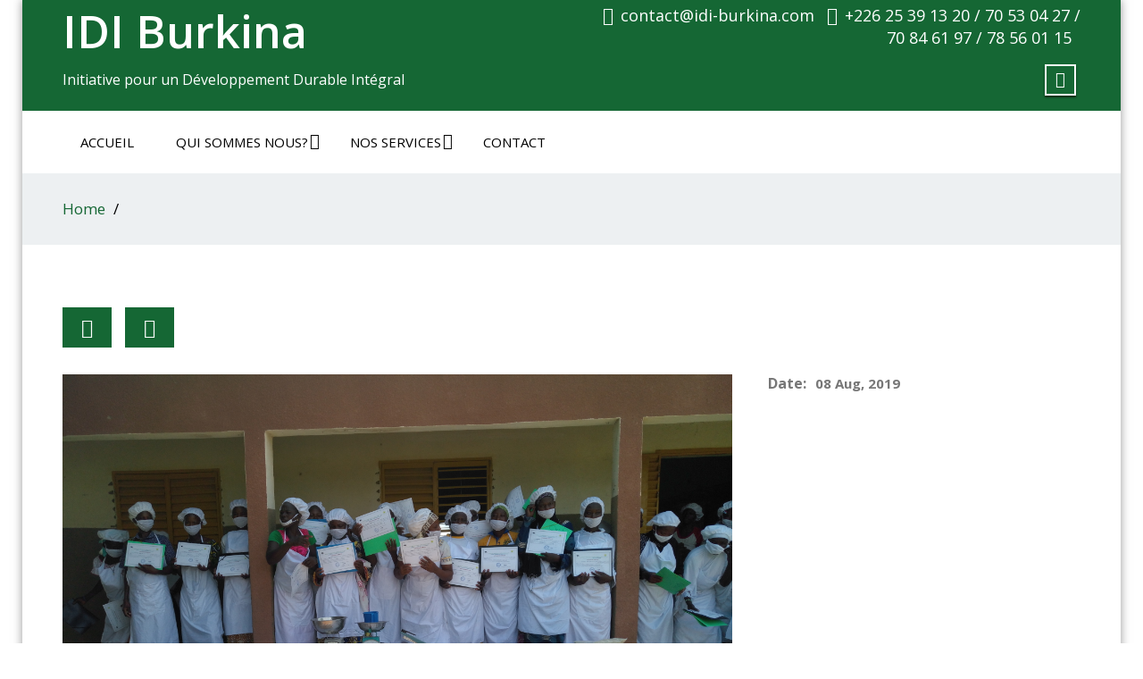

--- FILE ---
content_type: text/html; charset=UTF-8
request_url: https://idi-burkina.com/enigma-portfolio/112/
body_size: 25340
content:
 <!DOCTYPE html>
 <!--[if lt IE 7]>
    <html class="no-js lt-ie9 lt-ie8 lt-ie7"> <![endif]-->
    <!--[if IE 7]>
    <html class="no-js lt-ie9 lt-ie8"> <![endif]-->
    <!--[if IE 8]>
    <html class="no-js lt-ie9"> <![endif]-->
    <!--[if gt IE 8]><!-->
<html lang="en-US"><!--<![endif]-->
<head>
	<meta http-equiv="X-UA-Compatible" content="IE=edge">
    <meta name="viewport" content="width=device-width, initial-scale=1.0">  
    <meta http-equiv="Content-Type" content="text/html" charset="UTF-8" />
	<meta name="generator" content="WordPress 6.5.7"/>	
	<link rel="stylesheet" href="https://idi-burkina.com/wp-content/themes/enigma-premium-advance/enigma-premium-advance/style.css" type="text/css" media="screen" />
			<link rel="shortcut icon" href="http://idi-burkina.com/wp-content/uploads/2019/08/Capture-1.png" /> 
		
	<title>IDI Burkina</title>
<style>
#wpadminbar #wp-admin-bar-wsm_free_top_button .ab-icon:before {
	content: "\f239";
	color: #FF9800;
	top: 3px;
}
</style><style type="text/css">
#enigma_nav_top ul li.current-menu-parent { background-color:#156734 !important; }
#enigma_nav_top ul li.current-menu-parent { color:#fff; } 
a.dropdown-toggle{ color:#fff; }
.carousel-list li {
  background: #156734 !important;
}
#wrapper{
	background: #ffffff;
} 
/*  header contact info section ***/
.header_section{
	background-color:#156734 !important;
	color:#fff;
}
/** navbar menus ***/
.navigation_menu{
	background-color: #fff;
	border-top:2px solid #156734 !important;
}

.navbar-default .navbar-nav > .active > a, .navbar-default .navbar-nav > .active > a:hover, .navbar-default .navbar-nav > .active > a:focus {
	background-color: #156734 !important;
}


.navbar-default .navbar-nav > .open > a,
.navbar-default .navbar-nav > .open > a:hover,
.navbar-default .navbar-nav > .open > a:focus {
	background-color: #156734 !important;
}

.navbar-default .navbar-nav > li > a:hover,
.navbar-default .navbar-nav > li > a:focus {
	background-color: #156734 !important;
}

.dropdown-menu {
	background-color: rgba(19, 101, 151, 0.9);
}
/** headings titles css ***/
.enigma_heading_title h3 {
	border-bottom: 4px solid #156734 !important;
	color: #3b3b3b;
}
.enigma_heading_title2 h3 {
	border-bottom: 2px solid #156734 !important;
	color: #3b3b3b;
}
/** slider css ***/
.carousel-list li {
	background:rgba(19, 101, 151, 0.8);
}

/** service  section css ***/
.enigma_service_iocn{
	border: 4px solid #156734 !important;
	background-size: 100% 200%;
	background-color:#156734 !important;
	background-image: linear-gradient(to bottom, #156734 !important 50%, #fff 50%);
}
.enigma_service_area:hover .enigma_service_iocn i {
	color:#156734 !important;	
}
.enigma_service_area:hover .enigma_service_iocn{
	background-position: 0 -100% !important;
	background-color:#ffffff !important;
}

.enigma_service_iocn_2 i{
	background: #fff;
	border: 4px solid #156734 !important;
}
.enigma_service_iocn_2 i{
	color: #156734 !important;
	background-size: 100% 200%;
	background-image: linear-gradient(to bottom, #fff 50%, #156734 !important 50%);
 }
  .enigma_service_area_2:hover .enigma_service_iocn_2 i{
	background-position: 0 -100%;
	color: #ffffff;
	background-color:#156734 !important;
}

/****************portfolio css ********************************************************
********************************************************************************/

.enigma_home_portfolio_showcase .enigma_home_portfolio_showcase_icons a {
	background-color: #156734 !important;
	border:2px solid #156734 !important;
	color:#fff;
}
.enigma_home_portfolio_showcase .enigma_home_portfolio_showcase_icons a:hover{
	background-color: #ffffff !important;
	border:2px solid #156734 !important;
	color:#156734 !important;
}
.enigma_home_portfolio_caption {
	border-left:1px solid #ccc;
	border-bottom:4px solid #156734 !important;
	border-right:1px solid #ccc;
}

.enigma_home_portfolio_caption:hover{
    background: #156734 !important;
}
.enigma_home_portfolio_caption:hover  h3 a ,.enigma_home_portfolio_caption:hover  small{
   color: #ffffff;
}
.img-wrapper:hover .enigma_home_portfolio_caption{
 background: #156734 !important;
 border-left:1px solid #156734 !important;
	border-bottom:4px solid #156734 !important;
	border-right:1px solid #156734 !important;
}
.img-wrapper:hover .enigma_home_portfolio_caption  h3 a,.img-wrapper:hover .enigma_home_portfolio_caption  small{
 color: #ffffff;
}

.enigma_proejct_button a {
	background-color: #f8504b;
	color: #FFFFFF;
	border: 2px solid #156734 !important;
	transition: all 0.4s ease 0s;
}
.enigma_proejct_button a:hover {
	background-color: #ffffff;
	color: #156734 !important;
	border: 2px solid #156734 !important;
	text-decoration:none;
	
}


.enigma_carousel-prev, .enigma_carousel-next {
    background-color: #fff;
	border: 2px solid #156734 !important;
}
.enigma_carousel-prev:hover, .enigma_carousel-next:hover {
    background-color: #156734 !important;
	color:#fff;
}
.enigma_carousel-prev:hover i, .enigma_carousel-next:hover i{
    color:#fff !important;
}
.enigma_carousel-prev i,
.enigma_carousel-next i {
	color: #156734 !important;
}

/*** project detail ***/
.enigma_portfolio_detail_pagi li a {
	color: #404040;
	border:2px solid #156734 !important;
	text-align:center;
	background-size: 100% 200%;
	background-color: #156734 !important;
    background-image: linear-gradient(to bottom, #156734 !important 50%, #ffffff 50%);
   -webkit-transition: all ease 0.5s;
    -moz-transition: all ease 0.5s;
    transition: all ease 0.5s;
	
}
.enigma_portfolio_detail_pagi li a:hover {
	color: #404040;
	border:2px solid ffffff;
	background-position: 0 -100%;
	background-color:#ffffff;
}

.enigma_portfolio_detail_pagi li a span{
	color:#fff;
	line-height:35px;
}
.enigma_portfolio_detail_pagi li a:hover span{
	color:#ffffff;
}
.enigma-project-detail-sidebar p small {
	color:#777777;
	
}

.enigma-project-detail-sidebar .launch-enigma-project a {

	color: #ffffff;
	border: 2px solid #156734 !important;
	background-size: 100% 200%;
	background-color: #156734 !important;
    background-image: linear-gradient(to bottom, #156734 !important 50%, #ffffff 50%);
   -webkit-transition: all ease 0.5s;
    -moz-transition: all ease 0.5s;
    transition: all ease 0.5s;
}
.enigma-project-detail-sidebar .launch-enigma-project a:hover {	
	background-color: #ffffff !important;
	color: #156734;
	border: 2px solid #156734;
	background-position: 0 -100%;	
}

/** gallery css **/

.enigma_gallery_showcase .enigma_gallery_showcase_icons a {
	background-color: #156734 !important;
	border:2px solid #156734 !important;
	color:#fff;
}

.enigma_gallery_showcase .enigma_gallery_showcase_icons a:hover{
	background-color: #ffffff;
	border:2px solid #156734 !important;
	color:#156734 !important;
}


/**************** blog css ********************************************************
********************************************************************************/

/** blog thumbnail css **/
.enigma_blog_thumb_wrapper{
	background:#fff;
	border-bottom: 5px solid #156734 !important;
	box-shadow: 0 0 6px rgba(0,0,0,.7);

}
.enigma_blog_thumb_wrapper h2 a{
	color:#156734 !important;
	transition: all 0.4s ease 0s;
}

.enigma_blog_thumb_wrapper h2:hover a{
	color:#156734 !important;

}
.enigma_blog_thumb_date li i{
	color: #156734 !important;
}
.enigma_tags a{
	background-size: 100% 200%;
	
    background-image: linear-gradient(to bottom, #edf0f2 50%, #156734 !important 50%);
 }

.enigma_tags a:hover{
	color:#fff;
	background-position: 0 -100%;
	background-color:#156734 !important;
}
.enigma_tags a i{
	color:#156734 !important;
}
.enigma_tags a:hover i{
	color:#fff;
}

.enigma_blog_thumb_wrapper span a i{
	color: #156734 !important;
}
.enigma_blog_thumb_wrapper span a {
	color:#555;
	
}.enigma_blog_thumb_footer{
	padding-top:20px;
	padding-bottom:10px;
	border-top:3px solid  #f5f5f5;
}

.enigma_blog_read_btn{
	border: 2px solid #156734 !important;
	background-size: 100% 200%;
	background-color:#156734 !important;
    background-image: linear-gradient(to bottom, #156734 !important 50%, #fff 50%);
   }
.enigma_blog_read_btn i {
	margin-right:5px;
}
.enigma_blog_read_btn:hover{
	background-position: 0 -100%;
	color: #156734 !important;
	background-color:#ffffff !important;
}

.enigma_blog_thumb_wrapper_showcase .enigma_blog_thumb_wrapper_showcase_icons a {
	background-color: #156734 !important;
	color: #fff !important;
	-webkit-transition: all .25s ease-in;
    -moz-transition: all .25s ease-in;
    -o-transition: all .25s ease-in;
    transition: all .25s ease-in;
}
.enigma_blog_thumb_wrapper_showcase .enigma_blog_thumb_wrapper_showcase_icons a:hover{
	background-color: #ffffff;
	border: 2px solid #156734 !important;
	color: #156734 !important;
}
/********* Blog Full width css ********/
.enigma_post_date {
	background: #156734 !important;
	color: #ffffff;
}
.enigma_blog_comment:hover i, .enigma_blog_comment:hover h6{
	color:#156734 !important;
} 
.enigma_fuul_blog_detail_padding h2 a{
	color:#156734 !important;
}
.enigma_fuul_blog_detail_padding h2  a:hover{
	color:#156734 !important;
}
/*** blog sidebar css **/
.enigma_recent_widget_post h3 a {
	color:#156734 !important;
}
.enigma_sidebar_widget {
	border-left: 3px solid #156734 !important;
	border-right: 3px solid #156734 !important;
	border-bottom: 3px solid #156734 !important;
}
.enigma_sidebar_widget_title{
	background:#156734 !important;
}
.enigma_sidebar_link p a:hover ,.enigma_sidebar_widget ul li a:hover {
	color: #156734 !important;
}

.enigma_widget_tags a , .tagcloud a{
	background-size: 100% 200%;
    background-image: linear-gradient(to bottom, #edf0f2 50%, #156734 !important 50%);
 }
.enigma_widget_tags a:hover , .tagcloud a:hover{
	border: 1px solid #156734 !important;
	background-position: 0 -100%;
	color: #fff;
	background-color:#156734 !important;
}

/** blog detail **/
.enigma_author_detail_wrapper{
	background: #156734 !important;
	padding:15px;
	margin-bottom:40px;
	
}
.enigma_author_detail_wrapper{
	border-left:2px solid #156734 !important;
}
/** blog  form input css **/ 
.reply a {
	color: #156734 !important;
}
.enigma_con_input_control:focus, .enigma_con_textarea_control:focus,
.enigma_contact_input_control:focus, .enigma_contact_textarea_control:focus {
  border-color: #156734 !important;
  -webkit-box-shadow: inset 0 0px 0px #156734, 0 0 5px #156734 !important;
          box-shadow: inset 0 0px 0px #156734, 0 0 5px #156734 !important;
}
.enigma_send_button , #enigma_send_button{
	border-color: #156734 !important;
	color: #6a6a6a;
	background-size: 100% 200%;
    background-image: linear-gradient(to bottom, #fff 50%, #156734 !important 50%);
   -webkit-transition: all ease 0.5s;
    -moz-transition: all ease 0.5s;
    transition: all ease 0.5s;
}
.enigma_send_button:hover ,#enigma_send_button:hover{
	background-position: 0 -100%;
    border: 2px solid #156734 !important;
	color: #ffffff;
	background-color:#156734 !important;
}



.enigma_blog_pagination {
	background-color: #FFFFFF;	
}
.enigma_blog_pagi a {
	border: 1px solid #dbdbdb !important;
	background-color: #ffffff;
	background-size: 100% 200%;
	background-image: linear-gradient(to bottom, #fff 50%, #156734 50%);
   -webkit-transition: all ease 0.5s;
    -moz-transition: all ease 0.5s;
    transition: all ease 0.5s;
	color: #777777;
}
.enigma_blog_pagi a:hover, .enigma_blog_pagi a.active {
	background-position: 0 -100%;
	color: #ffffff;
	background-color:#156734;
}

/****** Testimonial css *******************************************
****************************************************************/
.enigma_testimonial_area i{
	color:#156734;
}
.enigma_testimonial_area img{
	border: 10px solid #156734;
}
.pager a{
	background: #fff;
	border: 2px solid #156734;
}
.pager a.selected{
	background: #156734;
	border: 2px solid #156734;
}
/**** Client Css *************************************************
****************************************************************/
.enigma_client_wrapper:hover {
	border: 4px solid #156734;

}
.enigma_client_prev, .enigma_client_next {
    background-color: #fff;
	border: 2px solid #156734;
}
.enigma_client_prev:hover, .enigma_client_next:hover {
    background-color: #156734;
	color:#fff;
}
.enigma_client_prev:hover i, .enigma_client_next:hover i{
    color:#fff;
}

.enigma_carousel-prev i,
.enigma_carousel-next i {
	color: #156734;
}
/**** About us page Css *************************************************
****************************************************************/
.enigma_team_showcase .enigma_team_showcase_icons a {
	background-color: #156734;
	border:2px solid #156734;
	color:#fff;
}

.enigma_team_showcase .enigma_team_showcase_icons a:hover{
	background-color: #ffffff;
	border:2px solid #156734;
	color:#156734;
}

.enigma_team_caption:hover{
    background: #156734;
}
.enigma_team_caption:hover  h3 a ,.enigma_team_caption:hover  small{
   color: #ffffff;
}

.enigma_team_wrapper:hover .enigma_team_caption{
 background: #156734;
}
.enigma_team_wrapper:hover .enigma_team_caption  h3 ,.enigma_team_wrapper:hover .enigma_team_caption  small{
 color: #ffffff;
}
/***** Call Out Section *****************************************************************
***************************************************************************************/
.enigma_callout_area {
	background-color: #156734;

}
/***** Footer Area Css *****************************************************************
***************************************************************************************/
.enigma_footer_area{
	background: #156734;
	border-top: 0px solid #6B6B6B;
}
/***** Contact Info Css *****************************************************************
***************************************************************************************/
.enigma_contact_info li .desc {
	color: #156734;
}
/***** Shortcode  Css *****************************************************************
***************************************************************************************/
/*Dropcaps Styles*/
.enigma_dropcape_square span {
	background-color: #156734;
    color: #FFFFFF;
}
.enigma_dropcape_simple span {
    color: #156734;
}
.enigma_dropcape_circle span {
	background-color: #156734;
    color: #FFFFFF;
}
.breadcrumb li a {
color: #156734 !important;
}
/** progress bar or nav button css */
.progress-bar {
	background-color: #156734 !important;
}
.btn-search{
	background:#156734 !important;
}
.nav-pills > li  > a{
	border: 3px solid #156734 !important;
	background-size: 100% 200%;
	background-color:#fff;
    background-image: linear-gradient(to bottom, #fff 50%, #156734 50%) !important;
}
.nav-pills > li.active > a, .nav-pills > li  > a:hover, .nav-pills > li.active > a:hover, .nav-pills > li.active > a:focus {
	background-color:#156734 !important;
	background-image: linear-gradient(to bottom, #156734 50%, #156734 50%) !important;
}
.nav-stacked > li  > a
{
	border: 1px solid #156734 !important;
	background-size: 100% 200%;
	background-color:#156734;
    background-image: linear-gradient(to bottom, #fff 50%, #156734 50%) !important;
 }
 .nav-stacked > li.active > a, .nav-stacked > li  > a:hover, .nav-stacked > li.active > a:hover, .nav-stacked > li.active > a:focus {
	background-color:#156734 !important;
	background-image: linear-gradient(to bottom, #156734 50%, #156734 50%) !important;
}

.navbar-toggle {
background-color: #156734 !important;
border: 1px solid #156734 !important;
}

.navbar-default .navbar-toggle:hover, .navbar-default .navbar-toggle:focus {
background-color: #156734 !important;
}
.enigma_blockquote_section blockquote {
border-left: 5px solid #156734 ;
}
blockquote {
    border-left: 5px solid #156734;
 }
 
/*Cal Widget*/
#wp-calendar caption {
background-color: #156734;
color: #ffffff;
}

.enigma_footer_widget_column ul li a ,.enigma_footer_widget_column ul#recentcomments li {color: #f2f2f2;}
.enigma_footer_widget_column ul li a:hover{color: #156734;}

.navbar-default .navbar-nav > li > a:hover,
.navbar-default .navbar-nav > li > a:focus {
	-webkit-border-radius: 0px;
	-moz-border-radius: 0px;
	border-radius: 0px;
	color:#fff;
	background-color:#156734 !important;
	font-family: 'Arimo',Arial, Helvetica, sans-serif;
	font-weight: normal;
	font-size:15px;
}
.dropdown-menu {
    background-clip: padding-box;
    background-color: #156734 !important;
    border: 1px solid rgba(0, 0, 0, 0.15);
    border-radius: 4px;
    box-shadow: 0 6px 12px rgba(0, 0, 0, 0.176);
    display: none;
    float: left;
    font-size: 14px;
    left: 0;
    list-style: none outside none;
    margin: 2px 0 0;
    min-width: 160px;
    padding: 5px 0;
    position: absolute;
    top: 100%;
    z-index: 1000;
}

.home1 .head-contact-info i {
  color: #156734;
}
.home-blog-1 .enigma-home-blog  .entry-title a,
.home-blog-1 .enigma-home-blog  .entry-title a:hover
.home-blog-1 .enigma-home-blog  .entry-title a:focus{
	color:#156734;
}
.home-blog-1 .enigma-category i,
.home-blog-1 .enigma-comment i,
.home-blog-1 .enigma-author i,
.home-blog-1 .enigma-calendar i{
	color:#156734;
}
.enigma-footer-copy1 p a {
  color: #156734 !important;
}
.home-blog-2 .enigma-home-blog  .entry-title a,
.home-blog-2 .enigma-home-blog  .entry-title a:hover
.home-blog-2 .enigma-home-blog  .entry-title a:focus{
	color:#156734;
}
.home-blog-2 .enigma-category i,
.home-blog-2 .enigma-comment i,
.home-blog-2 .enigma-author i,
.home-blog-2 .enigma-calendar i{
	color:#156734;
}
.home-blog-4 .enigma-home-blog  .entry-title a,
.home-blog-4 .enigma-home-blog  .entry-title a:hover
.home-blog-4 .enigma-home-blog  .entry-title a:focus{
	color:#156734;
}
.home-blog-4 .enigma-category i,
.home-blog-4 .enigma-comment i,
.home-blog-4 .enigma-author i,
.home-blog-4 .enigma-calendar i{
	color:#156734;
}
.enigma-fun-fact .text-center .icon {
  color: #156734;
}
.enigma-fun-fact.facts-cover {
  background: #156734;
  }
  .enigma-slider .s_link {
  background-color: #156734;
  }
  .blog-timeline .enigma_thumb_blog:nth-child(odd)::after,
.blog-timeline .enigma_thumb_blog:nth-child(even)::after   {
  border-color: transparent transparent transparent #156734;
  }
  .blog-timeline .enigma_thumb_blog:first-child::before {
  background-color: #156734;
  }
  .blog-timeline .enigma_thumb_blog:last-child::before {
  background-color: #156734;
  }
  .blog-timeline .enigma_thumb_blog:nth-child(odd)  .e-date {
  background-color: #156734;
  }
  .blog-timeline .enigma_thumb_blog:nth-child(even) .e-date {
  background-color: #156734;
  }
  .contact-two .enigma-info .enigma_contact_info li {
  background-color: #156734;
  }
  .contact-three .enigma-info {
  background-color: #156734;
}
.member-name  a,
.enigma-team-item .member-name a{
	color: #156734;
}
</style><meta name='robots' content='max-image-preview:large' />
<link rel='dns-prefetch' href='//fonts.googleapis.com' />
<link rel="alternate" type="application/rss+xml" title="IDI Burkina &raquo; Feed" href="https://idi-burkina.com/feed/" />
<link rel="alternate" type="application/rss+xml" title="IDI Burkina &raquo; Comments Feed" href="https://idi-burkina.com/comments/feed/" />
<link rel="alternate" type="application/rss+xml" title="IDI Burkina &raquo;  Comments Feed" href="https://idi-burkina.com/enigma-portfolio/112/feed/" />
<script type="text/javascript">
/* <![CDATA[ */
window._wpemojiSettings = {"baseUrl":"https:\/\/s.w.org\/images\/core\/emoji\/15.0.3\/72x72\/","ext":".png","svgUrl":"https:\/\/s.w.org\/images\/core\/emoji\/15.0.3\/svg\/","svgExt":".svg","source":{"concatemoji":"https:\/\/idi-burkina.com\/wp-includes\/js\/wp-emoji-release.min.js?ver=6.5.7"}};
/*! This file is auto-generated */
!function(i,n){var o,s,e;function c(e){try{var t={supportTests:e,timestamp:(new Date).valueOf()};sessionStorage.setItem(o,JSON.stringify(t))}catch(e){}}function p(e,t,n){e.clearRect(0,0,e.canvas.width,e.canvas.height),e.fillText(t,0,0);var t=new Uint32Array(e.getImageData(0,0,e.canvas.width,e.canvas.height).data),r=(e.clearRect(0,0,e.canvas.width,e.canvas.height),e.fillText(n,0,0),new Uint32Array(e.getImageData(0,0,e.canvas.width,e.canvas.height).data));return t.every(function(e,t){return e===r[t]})}function u(e,t,n){switch(t){case"flag":return n(e,"\ud83c\udff3\ufe0f\u200d\u26a7\ufe0f","\ud83c\udff3\ufe0f\u200b\u26a7\ufe0f")?!1:!n(e,"\ud83c\uddfa\ud83c\uddf3","\ud83c\uddfa\u200b\ud83c\uddf3")&&!n(e,"\ud83c\udff4\udb40\udc67\udb40\udc62\udb40\udc65\udb40\udc6e\udb40\udc67\udb40\udc7f","\ud83c\udff4\u200b\udb40\udc67\u200b\udb40\udc62\u200b\udb40\udc65\u200b\udb40\udc6e\u200b\udb40\udc67\u200b\udb40\udc7f");case"emoji":return!n(e,"\ud83d\udc26\u200d\u2b1b","\ud83d\udc26\u200b\u2b1b")}return!1}function f(e,t,n){var r="undefined"!=typeof WorkerGlobalScope&&self instanceof WorkerGlobalScope?new OffscreenCanvas(300,150):i.createElement("canvas"),a=r.getContext("2d",{willReadFrequently:!0}),o=(a.textBaseline="top",a.font="600 32px Arial",{});return e.forEach(function(e){o[e]=t(a,e,n)}),o}function t(e){var t=i.createElement("script");t.src=e,t.defer=!0,i.head.appendChild(t)}"undefined"!=typeof Promise&&(o="wpEmojiSettingsSupports",s=["flag","emoji"],n.supports={everything:!0,everythingExceptFlag:!0},e=new Promise(function(e){i.addEventListener("DOMContentLoaded",e,{once:!0})}),new Promise(function(t){var n=function(){try{var e=JSON.parse(sessionStorage.getItem(o));if("object"==typeof e&&"number"==typeof e.timestamp&&(new Date).valueOf()<e.timestamp+604800&&"object"==typeof e.supportTests)return e.supportTests}catch(e){}return null}();if(!n){if("undefined"!=typeof Worker&&"undefined"!=typeof OffscreenCanvas&&"undefined"!=typeof URL&&URL.createObjectURL&&"undefined"!=typeof Blob)try{var e="postMessage("+f.toString()+"("+[JSON.stringify(s),u.toString(),p.toString()].join(",")+"));",r=new Blob([e],{type:"text/javascript"}),a=new Worker(URL.createObjectURL(r),{name:"wpTestEmojiSupports"});return void(a.onmessage=function(e){c(n=e.data),a.terminate(),t(n)})}catch(e){}c(n=f(s,u,p))}t(n)}).then(function(e){for(var t in e)n.supports[t]=e[t],n.supports.everything=n.supports.everything&&n.supports[t],"flag"!==t&&(n.supports.everythingExceptFlag=n.supports.everythingExceptFlag&&n.supports[t]);n.supports.everythingExceptFlag=n.supports.everythingExceptFlag&&!n.supports.flag,n.DOMReady=!1,n.readyCallback=function(){n.DOMReady=!0}}).then(function(){return e}).then(function(){var e;n.supports.everything||(n.readyCallback(),(e=n.source||{}).concatemoji?t(e.concatemoji):e.wpemoji&&e.twemoji&&(t(e.twemoji),t(e.wpemoji)))}))}((window,document),window._wpemojiSettings);
/* ]]> */
</script>

<style id='wp-emoji-styles-inline-css' type='text/css'>

	img.wp-smiley, img.emoji {
		display: inline !important;
		border: none !important;
		box-shadow: none !important;
		height: 1em !important;
		width: 1em !important;
		margin: 0 0.07em !important;
		vertical-align: -0.1em !important;
		background: none !important;
		padding: 0 !important;
	}
</style>
<link rel='stylesheet' id='wp-block-library-css' href='https://idi-burkina.com/wp-includes/css/dist/block-library/style.min.css?ver=6.5.7' type='text/css' media='all' />
<style id='classic-theme-styles-inline-css' type='text/css'>
/*! This file is auto-generated */
.wp-block-button__link{color:#fff;background-color:#32373c;border-radius:9999px;box-shadow:none;text-decoration:none;padding:calc(.667em + 2px) calc(1.333em + 2px);font-size:1.125em}.wp-block-file__button{background:#32373c;color:#fff;text-decoration:none}
</style>
<style id='global-styles-inline-css' type='text/css'>
body{--wp--preset--color--black: #000000;--wp--preset--color--cyan-bluish-gray: #abb8c3;--wp--preset--color--white: #ffffff;--wp--preset--color--pale-pink: #f78da7;--wp--preset--color--vivid-red: #cf2e2e;--wp--preset--color--luminous-vivid-orange: #ff6900;--wp--preset--color--luminous-vivid-amber: #fcb900;--wp--preset--color--light-green-cyan: #7bdcb5;--wp--preset--color--vivid-green-cyan: #00d084;--wp--preset--color--pale-cyan-blue: #8ed1fc;--wp--preset--color--vivid-cyan-blue: #0693e3;--wp--preset--color--vivid-purple: #9b51e0;--wp--preset--gradient--vivid-cyan-blue-to-vivid-purple: linear-gradient(135deg,rgba(6,147,227,1) 0%,rgb(155,81,224) 100%);--wp--preset--gradient--light-green-cyan-to-vivid-green-cyan: linear-gradient(135deg,rgb(122,220,180) 0%,rgb(0,208,130) 100%);--wp--preset--gradient--luminous-vivid-amber-to-luminous-vivid-orange: linear-gradient(135deg,rgba(252,185,0,1) 0%,rgba(255,105,0,1) 100%);--wp--preset--gradient--luminous-vivid-orange-to-vivid-red: linear-gradient(135deg,rgba(255,105,0,1) 0%,rgb(207,46,46) 100%);--wp--preset--gradient--very-light-gray-to-cyan-bluish-gray: linear-gradient(135deg,rgb(238,238,238) 0%,rgb(169,184,195) 100%);--wp--preset--gradient--cool-to-warm-spectrum: linear-gradient(135deg,rgb(74,234,220) 0%,rgb(151,120,209) 20%,rgb(207,42,186) 40%,rgb(238,44,130) 60%,rgb(251,105,98) 80%,rgb(254,248,76) 100%);--wp--preset--gradient--blush-light-purple: linear-gradient(135deg,rgb(255,206,236) 0%,rgb(152,150,240) 100%);--wp--preset--gradient--blush-bordeaux: linear-gradient(135deg,rgb(254,205,165) 0%,rgb(254,45,45) 50%,rgb(107,0,62) 100%);--wp--preset--gradient--luminous-dusk: linear-gradient(135deg,rgb(255,203,112) 0%,rgb(199,81,192) 50%,rgb(65,88,208) 100%);--wp--preset--gradient--pale-ocean: linear-gradient(135deg,rgb(255,245,203) 0%,rgb(182,227,212) 50%,rgb(51,167,181) 100%);--wp--preset--gradient--electric-grass: linear-gradient(135deg,rgb(202,248,128) 0%,rgb(113,206,126) 100%);--wp--preset--gradient--midnight: linear-gradient(135deg,rgb(2,3,129) 0%,rgb(40,116,252) 100%);--wp--preset--font-size--small: 13px;--wp--preset--font-size--medium: 20px;--wp--preset--font-size--large: 36px;--wp--preset--font-size--x-large: 42px;--wp--preset--spacing--20: 0.44rem;--wp--preset--spacing--30: 0.67rem;--wp--preset--spacing--40: 1rem;--wp--preset--spacing--50: 1.5rem;--wp--preset--spacing--60: 2.25rem;--wp--preset--spacing--70: 3.38rem;--wp--preset--spacing--80: 5.06rem;--wp--preset--shadow--natural: 6px 6px 9px rgba(0, 0, 0, 0.2);--wp--preset--shadow--deep: 12px 12px 50px rgba(0, 0, 0, 0.4);--wp--preset--shadow--sharp: 6px 6px 0px rgba(0, 0, 0, 0.2);--wp--preset--shadow--outlined: 6px 6px 0px -3px rgba(255, 255, 255, 1), 6px 6px rgba(0, 0, 0, 1);--wp--preset--shadow--crisp: 6px 6px 0px rgba(0, 0, 0, 1);}:where(.is-layout-flex){gap: 0.5em;}:where(.is-layout-grid){gap: 0.5em;}body .is-layout-flex{display: flex;}body .is-layout-flex{flex-wrap: wrap;align-items: center;}body .is-layout-flex > *{margin: 0;}body .is-layout-grid{display: grid;}body .is-layout-grid > *{margin: 0;}:where(.wp-block-columns.is-layout-flex){gap: 2em;}:where(.wp-block-columns.is-layout-grid){gap: 2em;}:where(.wp-block-post-template.is-layout-flex){gap: 1.25em;}:where(.wp-block-post-template.is-layout-grid){gap: 1.25em;}.has-black-color{color: var(--wp--preset--color--black) !important;}.has-cyan-bluish-gray-color{color: var(--wp--preset--color--cyan-bluish-gray) !important;}.has-white-color{color: var(--wp--preset--color--white) !important;}.has-pale-pink-color{color: var(--wp--preset--color--pale-pink) !important;}.has-vivid-red-color{color: var(--wp--preset--color--vivid-red) !important;}.has-luminous-vivid-orange-color{color: var(--wp--preset--color--luminous-vivid-orange) !important;}.has-luminous-vivid-amber-color{color: var(--wp--preset--color--luminous-vivid-amber) !important;}.has-light-green-cyan-color{color: var(--wp--preset--color--light-green-cyan) !important;}.has-vivid-green-cyan-color{color: var(--wp--preset--color--vivid-green-cyan) !important;}.has-pale-cyan-blue-color{color: var(--wp--preset--color--pale-cyan-blue) !important;}.has-vivid-cyan-blue-color{color: var(--wp--preset--color--vivid-cyan-blue) !important;}.has-vivid-purple-color{color: var(--wp--preset--color--vivid-purple) !important;}.has-black-background-color{background-color: var(--wp--preset--color--black) !important;}.has-cyan-bluish-gray-background-color{background-color: var(--wp--preset--color--cyan-bluish-gray) !important;}.has-white-background-color{background-color: var(--wp--preset--color--white) !important;}.has-pale-pink-background-color{background-color: var(--wp--preset--color--pale-pink) !important;}.has-vivid-red-background-color{background-color: var(--wp--preset--color--vivid-red) !important;}.has-luminous-vivid-orange-background-color{background-color: var(--wp--preset--color--luminous-vivid-orange) !important;}.has-luminous-vivid-amber-background-color{background-color: var(--wp--preset--color--luminous-vivid-amber) !important;}.has-light-green-cyan-background-color{background-color: var(--wp--preset--color--light-green-cyan) !important;}.has-vivid-green-cyan-background-color{background-color: var(--wp--preset--color--vivid-green-cyan) !important;}.has-pale-cyan-blue-background-color{background-color: var(--wp--preset--color--pale-cyan-blue) !important;}.has-vivid-cyan-blue-background-color{background-color: var(--wp--preset--color--vivid-cyan-blue) !important;}.has-vivid-purple-background-color{background-color: var(--wp--preset--color--vivid-purple) !important;}.has-black-border-color{border-color: var(--wp--preset--color--black) !important;}.has-cyan-bluish-gray-border-color{border-color: var(--wp--preset--color--cyan-bluish-gray) !important;}.has-white-border-color{border-color: var(--wp--preset--color--white) !important;}.has-pale-pink-border-color{border-color: var(--wp--preset--color--pale-pink) !important;}.has-vivid-red-border-color{border-color: var(--wp--preset--color--vivid-red) !important;}.has-luminous-vivid-orange-border-color{border-color: var(--wp--preset--color--luminous-vivid-orange) !important;}.has-luminous-vivid-amber-border-color{border-color: var(--wp--preset--color--luminous-vivid-amber) !important;}.has-light-green-cyan-border-color{border-color: var(--wp--preset--color--light-green-cyan) !important;}.has-vivid-green-cyan-border-color{border-color: var(--wp--preset--color--vivid-green-cyan) !important;}.has-pale-cyan-blue-border-color{border-color: var(--wp--preset--color--pale-cyan-blue) !important;}.has-vivid-cyan-blue-border-color{border-color: var(--wp--preset--color--vivid-cyan-blue) !important;}.has-vivid-purple-border-color{border-color: var(--wp--preset--color--vivid-purple) !important;}.has-vivid-cyan-blue-to-vivid-purple-gradient-background{background: var(--wp--preset--gradient--vivid-cyan-blue-to-vivid-purple) !important;}.has-light-green-cyan-to-vivid-green-cyan-gradient-background{background: var(--wp--preset--gradient--light-green-cyan-to-vivid-green-cyan) !important;}.has-luminous-vivid-amber-to-luminous-vivid-orange-gradient-background{background: var(--wp--preset--gradient--luminous-vivid-amber-to-luminous-vivid-orange) !important;}.has-luminous-vivid-orange-to-vivid-red-gradient-background{background: var(--wp--preset--gradient--luminous-vivid-orange-to-vivid-red) !important;}.has-very-light-gray-to-cyan-bluish-gray-gradient-background{background: var(--wp--preset--gradient--very-light-gray-to-cyan-bluish-gray) !important;}.has-cool-to-warm-spectrum-gradient-background{background: var(--wp--preset--gradient--cool-to-warm-spectrum) !important;}.has-blush-light-purple-gradient-background{background: var(--wp--preset--gradient--blush-light-purple) !important;}.has-blush-bordeaux-gradient-background{background: var(--wp--preset--gradient--blush-bordeaux) !important;}.has-luminous-dusk-gradient-background{background: var(--wp--preset--gradient--luminous-dusk) !important;}.has-pale-ocean-gradient-background{background: var(--wp--preset--gradient--pale-ocean) !important;}.has-electric-grass-gradient-background{background: var(--wp--preset--gradient--electric-grass) !important;}.has-midnight-gradient-background{background: var(--wp--preset--gradient--midnight) !important;}.has-small-font-size{font-size: var(--wp--preset--font-size--small) !important;}.has-medium-font-size{font-size: var(--wp--preset--font-size--medium) !important;}.has-large-font-size{font-size: var(--wp--preset--font-size--large) !important;}.has-x-large-font-size{font-size: var(--wp--preset--font-size--x-large) !important;}
.wp-block-navigation a:where(:not(.wp-element-button)){color: inherit;}
:where(.wp-block-post-template.is-layout-flex){gap: 1.25em;}:where(.wp-block-post-template.is-layout-grid){gap: 1.25em;}
:where(.wp-block-columns.is-layout-flex){gap: 2em;}:where(.wp-block-columns.is-layout-grid){gap: 2em;}
.wp-block-pullquote{font-size: 1.5em;line-height: 1.6;}
</style>
<link rel='stylesheet' id='contact-form-7-css' href='https://idi-burkina.com/wp-content/plugins/contact-form-7/includes/css/styles.css?ver=5.9.3' type='text/css' media='all' />
<link rel='stylesheet' id='email-subscribers-css' href='https://idi-burkina.com/wp-content/plugins/email-subscribers/lite/public/css/email-subscribers-public.css?ver=5.7.16' type='text/css' media='all' />
<link rel='stylesheet' id='wp-live-chat-support-css' href='https://idi-burkina.com/wp-content/plugins/wp-live-chat-support/public/css/wplc-plugin-public.css?ver=10.0.12' type='text/css' media='all' />
<link rel='stylesheet' id='wsm-style-css' href='https://idi-burkina.com/wp-content/plugins/wp-stats-manager/css/style.css?ver=1.2' type='text/css' media='all' />
<link rel='stylesheet' id='bootstrap-css' href='https://idi-burkina.com/wp-content/themes/enigma-premium-advance/enigma-premium-advance/css/bootstrap.css?ver=6.5.7' type='text/css' media='all' />
<link rel='stylesheet' id='swiper-min-css' href='https://idi-burkina.com/wp-content/themes/enigma-premium-advance/enigma-premium-advance/css/swiper.min.css?ver=6.5.7' type='text/css' media='all' />
<link rel='stylesheet' id='enigma-theme-css' href='https://idi-burkina.com/wp-content/themes/enigma-premium-advance/enigma-premium-advance/css/enigma-theme.css?ver=6.5.7' type='text/css' media='all' />
<link rel='stylesheet' id='layout-responsive-css' href='https://idi-burkina.com/wp-content/themes/enigma-premium-advance/enigma-premium-advance/css/switcher/layout-responsive.css?ver=6.5.7' type='text/css' media='all' />
<link rel='stylesheet' id='media-responsive-css' href='https://idi-burkina.com/wp-content/themes/enigma-premium-advance/enigma-premium-advance/css/media-responsive.css?ver=6.5.7' type='text/css' media='all' />
<link rel='stylesheet' id='animations-css' href='https://idi-burkina.com/wp-content/themes/enigma-premium-advance/enigma-premium-advance/css/animations.css?ver=6.5.7' type='text/css' media='all' />
<link rel='stylesheet' id='theme-animtae-css' href='https://idi-burkina.com/wp-content/themes/enigma-premium-advance/enigma-premium-advance/css/theme-animtae.css?ver=6.5.7' type='text/css' media='all' />
<link rel='stylesheet' id='font-awesome-css' href='https://idi-burkina.com/wp-content/themes/enigma-premium-advance/enigma-premium-advance/css/font-awesome.min.css?ver=6.5.7' type='text/css' media='all' />
<link rel='stylesheet' id='OpenSansRegular-css' href='//fonts.googleapis.com/css?family=Open+Sans&#038;ver=6.5.7' type='text/css' media='all' />
<link rel='stylesheet' id='OpenSansBold-css' href='//fonts.googleapis.com/css?family=Open+Sans%3A700&#038;ver=6.5.7' type='text/css' media='all' />
<link rel='stylesheet' id='OpenSansSemiBold-css' href='//fonts.googleapis.com/css?family=Open+Sans%3A600&#038;ver=6.5.7' type='text/css' media='all' />
<link rel='stylesheet' id='RobotoRegular-css' href='//fonts.googleapis.com/css?family=Roboto&#038;ver=6.5.7' type='text/css' media='all' />
<link rel='stylesheet' id='RobotoBold-css' href='//fonts.googleapis.com/css?family=Roboto%3A700&#038;ver=6.5.7' type='text/css' media='all' />
<link rel='stylesheet' id='RalewaySemiBold-css' href='//fonts.googleapis.com/css?family=Raleway%3A600&#038;ver=6.5.7' type='text/css' media='all' />
<link rel='stylesheet' id='Courgette-css' href='//fonts.googleapis.com/css?family=Courgette&#038;ver=6.5.7' type='text/css' media='all' />
<link rel='stylesheet' id='googleFonts-css' href='https://fonts.googleapis.com/css?family=Rock+Salt%7CNeucha%7CSans+Serif%7CIndie+Flower%7CShadows+Into+Light%7CDancing+Script%7CKaushan+Script%7CTangerine%7CPinyon+Script%7CGreat+Vibes%7CBad+Script%7CCalligraffitti%7CHomemade+Apple%7CAllura%7CMegrim%7CNothing+You+Could+Do%7CFredericka+the+Great%7CRochester%7CArizonia%7CAstloch%7CBilbo%7CCedarville+Cursive%7CClicker+Script%7CDawning+of+a+New+Day%7CEwert%7CFelipa%7CGive+You+Glory%7CItalianno%7CJim+Nightshade%7CKristi%7CLa+Belle+Aurore%7CMeddon%7CMontez%7CMr+Bedfort%7COver+the+Rainbow%7CPrincess+Sofia%7CReenie+Beanie%7CRuthie%7CSacramento%7CSeaweed+Script%7CStalemate%7CTrade+Winds%7CUnifrakturMaguntia%7CWaiting+for+the+Sunrise%7CYesteryear%7CZeyada%7CWarnes%7CAbril+Fatface%7CAdvent+Pro%7CAldrich%7CAlex+Brush%7CAmatic+SC%7CAntic+Slab%7CCandal&#038;ver=6.5.7' type='text/css' media='all' />
<link rel='stylesheet' id='photobox-css' href='https://idi-burkina.com/wp-content/themes/enigma-premium-advance/enigma-premium-advance/photobox/photobox.css?ver=6.5.7' type='text/css' media='all' />
<link rel='stylesheet' id='ngg_trigger_buttons-css' href='https://idi-burkina.com/wp-content/plugins/nextgen-gallery/static/GalleryDisplay/trigger_buttons.css?ver=3.59.2' type='text/css' media='all' />
<link rel='stylesheet' id='simplelightbox-0-css' href='https://idi-burkina.com/wp-content/plugins/nextgen-gallery/static/Lightbox/simplelightbox/simple-lightbox.css?ver=3.59.2' type='text/css' media='all' />
<link rel='stylesheet' id='fontawesome_v4_shim_style-css' href='https://idi-burkina.com/wp-content/plugins/nextgen-gallery/static/FontAwesome/css/v4-shims.min.css?ver=6.5.7' type='text/css' media='all' />
<link rel='stylesheet' id='fontawesome-css' href='https://idi-burkina.com/wp-content/plugins/nextgen-gallery/static/FontAwesome/css/all.min.css?ver=6.5.7' type='text/css' media='all' />
<link rel='stylesheet' id='nextgen_pagination_style-css' href='https://idi-burkina.com/wp-content/plugins/nextgen-gallery/static/GalleryDisplay/pagination_style.css?ver=3.59.2' type='text/css' media='all' />
<link rel='stylesheet' id='nextgen_basic_thumbnails_style-css' href='https://idi-burkina.com/wp-content/plugins/nextgen-gallery/static/Thumbnails/nextgen_basic_thumbnails.css?ver=3.59.2' type='text/css' media='all' />
<link rel='stylesheet' id='nextgen_widgets_style-css' href='https://idi-burkina.com/wp-content/plugins/nextgen-gallery/static/Widget/display.css?ver=3.59.2' type='text/css' media='all' />
<link rel='stylesheet' id='ngg_basic_slideshow_style-css' href='https://idi-burkina.com/wp-content/plugins/nextgen-gallery/static/Slideshow/ngg_basic_slideshow.css?ver=3.59.2' type='text/css' media='all' />
<link rel='stylesheet' id='ngg_slick_slideshow_style-css' href='https://idi-burkina.com/wp-content/plugins/nextgen-gallery/static/Slideshow/slick/slick.css?ver=3.59.2' type='text/css' media='all' />
<link rel='stylesheet' id='ngg_slick_slideshow_theme-css' href='https://idi-burkina.com/wp-content/plugins/nextgen-gallery/static/Slideshow/slick/slick-theme.css?ver=3.59.2' type='text/css' media='all' />
<link rel='stylesheet' id='nextgen_basic_slideshow_style-css' href='https://idi-burkina.com/wp-content/plugins/nextgen-gallery/static/Slideshow/ngg_basic_slideshow.css?ver=3.59.2' type='text/css' media='all' />
<script type="text/javascript" src="https://idi-burkina.com/wp-includes/js/jquery/jquery.min.js?ver=3.7.1" id="jquery-core-js"></script>
<script type="text/javascript" src="https://idi-burkina.com/wp-includes/js/jquery/jquery-migrate.min.js?ver=3.4.1" id="jquery-migrate-js"></script>
<script type="text/javascript" src="https://idi-burkina.com/wp-content/themes/enigma-premium-advance/enigma-premium-advance/js/menu.js?ver=6.5.7" id="menu-js"></script>
<script type="text/javascript" src="https://idi-burkina.com/wp-content/themes/enigma-premium-advance/enigma-premium-advance/js/bootstrap.min.js?ver=6.5.7" id="bootstrap-min-js-js"></script>
<script type="text/javascript" src="https://idi-burkina.com/wp-content/themes/enigma-premium-advance/enigma-premium-advance/js/swiper.min.js?ver=6.5.7" id="swiper-min-js-js"></script>
<script type="text/javascript" src="https://idi-burkina.com/wp-content/themes/enigma-premium-advance/enigma-premium-advance/js/carouFredSel-6.2.1/jquery.carouFredSel-6.2.1.js?ver=6.5.7" id="jquery.carouFredSel-js"></script>
<script type="text/javascript" src="https://idi-burkina.com/wp-content/themes/enigma-premium-advance/enigma-premium-advance/photobox/jquery.photobox.js?ver=6.5.7" id="photobox-js-js"></script>
<script type="text/javascript" id="photocrati_ajax-js-extra">
/* <![CDATA[ */
var photocrati_ajax = {"url":"https:\/\/idi-burkina.com\/index.php?photocrati_ajax=1","rest_url":"https:\/\/idi-burkina.com\/wp-json\/","wp_home_url":"https:\/\/idi-burkina.com","wp_site_url":"https:\/\/idi-burkina.com","wp_root_url":"https:\/\/idi-burkina.com","wp_plugins_url":"https:\/\/idi-burkina.com\/wp-content\/plugins","wp_content_url":"https:\/\/idi-burkina.com\/wp-content","wp_includes_url":"https:\/\/idi-burkina.com\/wp-includes\/","ngg_param_slug":"nggallery"};
/* ]]> */
</script>
<script type="text/javascript" src="https://idi-burkina.com/wp-content/plugins/nextgen-gallery/static/Legacy/ajax.min.js?ver=3.59.2" id="photocrati_ajax-js"></script>
<script type="text/javascript" src="https://idi-burkina.com/wp-content/plugins/nextgen-gallery/static/FontAwesome/js/v4-shims.min.js?ver=5.3.1" id="fontawesome_v4_shim-js"></script>
<script type="text/javascript" defer crossorigin="anonymous" data-auto-replace-svg="false" data-keep-original-source="false" data-search-pseudo-elements src="https://idi-burkina.com/wp-content/plugins/nextgen-gallery/static/FontAwesome/js/all.min.js?ver=5.3.1" id="fontawesome-js"></script>
<script type="text/javascript" src="https://idi-burkina.com/wp-content/plugins/nextgen-gallery/static/Thumbnails/nextgen_basic_thumbnails.js?ver=3.59.2" id="nextgen_basic_thumbnails_script-js"></script>
<script type="text/javascript" src="https://idi-burkina.com/wp-content/plugins/nextgen-gallery/static/Thumbnails/ajax_pagination.js?ver=3.59.2" id="nextgen-basic-thumbnails-ajax-pagination-js"></script>
<script type="text/javascript" src="https://idi-burkina.com/wp-content/plugins/nextgen-gallery/static/Slideshow/slick/slick-1.8.0-modded.js?ver=3.59.2" id="ngg_slick-js"></script>
<link rel="https://api.w.org/" href="https://idi-burkina.com/wp-json/" /><link rel="EditURI" type="application/rsd+xml" title="RSD" href="https://idi-burkina.com/xmlrpc.php?rsd" />
<meta name="generator" content="WordPress 6.5.7" />
<link rel="canonical" href="https://idi-burkina.com/enigma-portfolio/112/" />
<link rel='shortlink' href='https://idi-burkina.com/?p=112' />
<link rel="alternate" type="application/json+oembed" href="https://idi-burkina.com/wp-json/oembed/1.0/embed?url=https%3A%2F%2Fidi-burkina.com%2Fenigma-portfolio%2F112%2F" />
<link rel="alternate" type="text/xml+oembed" href="https://idi-burkina.com/wp-json/oembed/1.0/embed?url=https%3A%2F%2Fidi-burkina.com%2Fenigma-portfolio%2F112%2F&#038;format=xml" />
	   
    <!-- Wordpress Stats Manager -->
    <script type="text/javascript">
          var _wsm = _wsm || [];
           _wsm.push(['trackPageView']);
           _wsm.push(['enableLinkTracking']);
           _wsm.push(['enableHeartBeatTimer']);
          (function() {
            var u="https://idi-burkina.com/wp-content/plugins/wp-stats-manager/";
            _wsm.push(['setUrlReferrer', ""]);
            _wsm.push(['setTrackerUrl',"https://idi-burkina.com/?wmcAction=wmcTrack"]);
            _wsm.push(['setSiteId', "1"]);
            _wsm.push(['setPageId', "112"]);
            _wsm.push(['setWpUserId', "0"]);           
            var d=document, g=d.createElement('script'), s=d.getElementsByTagName('script')[0];
            g.type='text/javascript'; g.async=true; g.defer=true; g.src=u+'js/wsm_new.js'; s.parentNode.insertBefore(g,s);
          })();
    </script>
    <!-- End Wordpress Stats Manager Code -->
      		<style id="enigma-custom-header-styles" type="text/css">			
		.header_section .logo p, .head-contact-info a, ul.social i{ color: ##fff;	}
		</style>
		</head>
	<body class="weblizar_portfolio-template-default single single-weblizar_portfolio postid-112 boxed" style='background-image: url("https://idi-burkina.com/wp-content/themes/enigma-premium-advance/enigma-premium-advance/images/bg-patterns/bg_img9.png");'>
	<div id="wrapper">
		<!-- Header Section -->
	<div class="header_section" >
		<div class="container" >
			<!-- Logo & Contact Info -->
			<div class="row ">
				<div class="col-md-6 col-sm-12 wl_rtl">					
					<div claSS="logo">				
						<a href="https://idi-burkina.com/" title="IDI Burkina" rel="home">
						IDI Burkina						</a>
						<p>Initiative pour un Développement Durable Intégral</p>
					</div>
				</div>				
				<div class="col-md-6 col-sm-12">					
					<ul class="head-contact-info">
												<li><i class="fa fa-envelope"></i><a href="mailto:contact@idi-burkina.com">contact@idi-burkina.com</a></li>
												<li><i class="fa fa-phone"></i><a href="tel:+226 25 39 13 20 / 70 53 04 27 / 70 84 61 97 / 78 56 01 15">+226 25 39 13 20 / 70 53 04 27 / 70 84 61 97 / 78 56 01 15</a></li>
											</ul>					
										<ul class="social">
												<a href="https://www.facebook.com/Initiative-Pour-un-Developpement-Durable-Integral-236088377245744/?ref=br_rs" target="_blank"><li class="facebook" data-toggle="tooltip" data-placement="bottom" title="Facebook"><i class="fa fa-facebook"></i></li></a>
											</ul>
									</div>				
			</div>
			<!-- /Logo & Contact Info -->
		</div>	
	</div>	
	<!-- /Header Section -->
	<!-- Navigation  menus -->
	<div class="navigation_menu" data-spy="affix" data-offset-top="95" id="enigma_nav_top">
		<span id="header_shadow"></span>
		<div class="container navbar-container" >
			<nav class="navbar navbar-default " role="navigation">
				<div class="navbar-header">
					<button type="button" class="navbar-toggle" data-toggle="collapse" data-target="#menu">
					  <span class="sr-only">Toggle navigation</span>					 
					  <span class="icon-bar"></span>
					  <span class="icon-bar"></span>
					  <span class="icon-bar"></span>
					</button>
				</div>
				<div id="menu" class="collapse navbar-collapse ">	
				<div class="menu-menu-container"><ul id="menu-menu" class="nav navbar-nav"><li id="menu-item-45" class="menu-item menu-item-type-custom menu-item-object-custom menu-item-home menu-item-45"><a href="http://idi-burkina.com">Accueil</a></li>
<li id="menu-item-17" class="menu-item menu-item-type-post_type menu-item-object-page menu-item-has-children menu-item-17 dropdown"><a href="https://idi-burkina.com/qui-sommes-nous/">Qui sommes nous?<i class="fa fa-angle-down"></i></a>
<ul class="dropdown-menu">
	<li id="menu-item-255" class="menu-item menu-item-type-post_type menu-item-object-page menu-item-255"><a href="https://idi-burkina.com/mot-du-coordinateur-national/">Mot du Coordinateur national</a></li>
	<li id="menu-item-47" class="menu-item menu-item-type-post_type menu-item-object-page menu-item-47"><a href="https://idi-burkina.com/presentation/">Présentation</a></li>
	<li id="menu-item-50" class="menu-item menu-item-type-post_type menu-item-object-page menu-item-50"><a href="https://idi-burkina.com/notre-vision/">Notre Vision</a></li>
	<li id="menu-item-53" class="menu-item menu-item-type-post_type menu-item-object-page menu-item-53"><a href="https://idi-burkina.com/notre-mission/">Notre Mission</a></li>
	<li id="menu-item-56" class="menu-item menu-item-type-post_type menu-item-object-page menu-item-56"><a href="https://idi-burkina.com/nos-valeurs-fondamentales/">Nos Valeurs Fondamentales</a></li>
	<li id="menu-item-59" class="menu-item menu-item-type-post_type menu-item-object-page menu-item-59"><a href="https://idi-burkina.com/nos-objectifs/">Nos Objectifs</a></li>
	<li id="menu-item-62" class="menu-item menu-item-type-post_type menu-item-object-page menu-item-62"><a href="https://idi-burkina.com/nos-strategies/">Nos Stratégies</a></li>
</ul>
</li>
<li id="menu-item-149" class="menu-item menu-item-type-post_type menu-item-object-page menu-item-has-children menu-item-149 dropdown"><a href="https://idi-burkina.com/nos-services/">Nos Services<i class="fa fa-angle-down"></i></a>
<ul class="dropdown-menu">
	<li id="menu-item-152" class="menu-item menu-item-type-post_type menu-item-object-page menu-item-152"><a href="https://idi-burkina.com/formation/">Formation</a></li>
	<li id="menu-item-155" class="menu-item menu-item-type-post_type menu-item-object-page menu-item-155"><a href="https://idi-burkina.com/educatoin/">Education</a></li>
	<li id="menu-item-160" class="menu-item menu-item-type-post_type menu-item-object-page menu-item-160"><a href="https://idi-burkina.com/sauvegarde-de-lenvironnement/">Sauvegarde de l’environnement</a></li>
	<li id="menu-item-163" class="menu-item menu-item-type-post_type menu-item-object-page menu-item-163"><a href="https://idi-burkina.com/reconciliation-et-construction-de-paix/">Réconciliation et Construction de paix</a></li>
	<li id="menu-item-166" class="menu-item menu-item-type-post_type menu-item-object-page menu-item-166"><a href="https://idi-burkina.com/agro-transformation/">Agro-Transformation</a></li>
</ul>
</li>
<li id="menu-item-23" class="menu-item menu-item-type-post_type menu-item-object-page menu-item-23"><a href="https://idi-burkina.com/contact/">Contact</a></li>
</ul></div>				
				</div>		
			</nav>
		</div>
	</div>	
		<!-- /Navigation  menus --><div class="enigma_header_breadcrum_title">	
	<div class="container">
		<div class="row">
			<div class="col-md-12">
				<h1></h1>
				<!-- BreadCrumb -->
                <ul class="breadcrumb"><li><a href="https://idi-burkina.com">Home</a></li> <li></li></ul>                <!-- BreadCrumb -->
			</div>
		</div>
	</div>	
</div><script>
  var caroufredsel = function () {
			
		jQuery('#enigma_blog_section').carouFredSel({
			width: '100%',
			height: 'variable',
			responsive: true,
			scroll : {
				width: '100%',
				items : 1,
				duration : 2000,
				timeoutDuration : 2000			},
			circular: true,
			direction: 'left',
			items: {				
				visible: {
					min: 1,
					max: 4,
				},							
			},
			prev: '#port-prev1',
			next: '#port-next1',						
			auto: {	play: true	}
		});	
				
		jQuery('#enigma_testimonial_section').carouFredSel({
			width: '100%',
			height: 'variable',
			responsive: true,
		    scroll : {				
				items : 1,
				duration : 2000,
				timeoutDuration : 2000			},
			circular: true,
			direction: 'left',
			items: {				
				visible: {
					min: 1,
					max: 1				}			
			},
			pagination: "#pager2",
			auto: {	play: true	}
		});
			
		// jQuery CarouFredSel  For Client
		jQuery('#enigma_client_section').carouFredSel({
			width: '100%',
			height: 'variable',
			responsive: true,
			scroll :1,
			circular: true,
			direction: 'left',
			items: {				
				visible: {
					min: 1,
					max:4				}
			},
			scroll: {
				duration : 2000,
				timeoutDuration : 2000,
			},						
			prev: '#client-prev',
			next: '#client-next',
			auto: {
				play: true			}
		});
			}
	jQuery(window).resize(function () { caroufredsel(); });   
	jQuery(window).load(function () { caroufredsel(); });
	
	 //enigma  social tooltip js
 jQuery(function(){
		jQuery('li').tooltip();
		jQuery("[data-toggle='tooltip']").tooltip();
		jQuery("[data-toggle='popover']").popover();
    });

/*----------------------------------------------------*/
/*	Scroll To Top Section
/*----------------------------------------------------*/
	jQuery(document).ready(function () {	
		jQuery(window).scroll(function () {
			if (jQuery(this).scrollTop() > 100) {
				jQuery('.enigma_scrollup').fadeIn();
			} else {
				jQuery('.enigma_scrollup').fadeOut();
			}
		});
	
		jQuery('.enigma_scrollup').click(function () {
			jQuery("html, body").animate({
				scrollTop: 0
			}, 600);
			return false;
		});	
	});	
	
	jQuery.browser = {};
			(function () {
				jQuery.browser.msie = false;
				jQuery.browser.version = 0;
				if (navigator.userAgent.match(/MSIE ([0-9]+)\./)) {
					jQuery.browser.msie = true;
					jQuery.browser.version = RegExp.$1;
				}
			})();
			
jQuery(document).ready(function() {

	/* Slider 1 */
	var swiper = new Swiper('.home-slider', {
		nextButton: '.slider-next',
        prevButton: '.slider-prev',
        slidesPerView: '1',		
		autoplay:5000,
		loop:true
    });
	
	/* portfolio */
	var swiper = new Swiper('.home-portfolio', {
		nextButton: '.portfolio-next',
		prevButton: '.portfolio-prev',
		slidesPerView: '3',
		spaceBetween: 10,
		autoplay:1000,
		loop:true,
		breakpoints: {
			1040: {
				slidesPerView: 3,
				spaceBetween: 40
			},
			768: {
				slidesPerView: 2,
				spaceBetween: 30
			},
			640: {
				slidesPerView: 2,
				spaceBetween: 20
			},
			480: {
				slidesPerView: 1,
				spaceBetween: 10
			}
		}
	});
	/* portfolio */
	var swiper = new Swiper('.home-portfolio2', {
		nextButton: '.portfolio2-next',
		prevButton: '.portfolio2-prev',
		slidesPerView: '3',
		spaceBetween: 10,
		autoplay:1000,
		loop:true,
		breakpoints: {
			1040: {
				slidesPerView: 3,
				spaceBetween: 40
			},
			768: {
				slidesPerView: 2,
				spaceBetween: 30
			},
			640: {
				slidesPerView: 2,
				spaceBetween: 20
			},
			480: {
				slidesPerView: 1,
				spaceBetween: 10
			}
		}
	});
	
	/* Blog */
	var swiper = new Swiper('.home-blog', {
		nextButton: '.blog-next',
        prevButton: '.blog-prev',
        slidesPerView: '3',
		spaceBetween: 20,
		autoplay:2000,
		loop:true,
		breakpoints: {
            1040: {
                slidesPerView: 3,
                spaceBetween: 40
            },
            768: {
                slidesPerView: 2,
                spaceBetween: 30
            },
            640: {
                slidesPerView: 2,
                spaceBetween: 20
            },
            480: {
                slidesPerView: 1,
                spaceBetween: 10
            }
        }
    });
	
	/* Blog */
	var swiper = new Swiper('.home-blog2', {
		nextButton: '.blog2-next',
        prevButton: '.blog2-prev',
        slidesPerView: '3',
		spaceBetween: 20,
		autoplay:2000,
		loop:true,
		breakpoints: {
            1040: {
                slidesPerView: 3,
                spaceBetween: 40
            },
            768: {
                slidesPerView: 2,
                spaceBetween: 30
            },
            640: {
                slidesPerView: 2,
                spaceBetween: 20
            },
            480: {
                slidesPerView: 1,
                spaceBetween: 10
            }
        }
    });
	
	/* Testimonial */
	var swiper = new Swiper('.home-testimonial', {
		nextButton: '.testimonial-next',
        prevButton: '.testimonial-prev',
        slidesPerView: '1',
		spaceBetween: 10,
		autoplay:2000,
		loop:true
    });
	
	/* Testimonial 2 */
	var swiper = new Swiper('.home-testimonial2', {
		nextButton: '.testimonial2-next',
        prevButton: '.testimonial2-prev',
        slidesPerView: '2',
		spaceBetween: 10,
		autoplay:2000,
		loop:true
    });
	
	
	/* Client */
	var swiper = new Swiper('.home-client', {
		nextButton: '.client-next',
        prevButton: '.client-prev',
        slidesPerView: 5,
		spaceBetween: 0,
		autoplay:2000,		
		loop:true,
		breakpoints: {
            1040: {
                slidesPerView: 4,
                spaceBetween: 40
            },
            768: {
                slidesPerView: 3,
                spaceBetween: 30
            },
            640: {
                slidesPerView: 2,
                spaceBetween: 20
            },
            480: {
                slidesPerView: 1,
                spaceBetween: 10
            }
        }
    });
	
	/* Realted Team */
	var swiper = new Swiper('.related-team', {
		nextButton: '.related-team-next',
        prevButton: '.related-team-prev',
        slidesPerView: '4',
		spaceBetween: 10,
		autoplay:2500,
		loop:true,
		breakpoints: {
            1040: {
                slidesPerView: 3,
                spaceBetween: 40
            },
            768: {
                slidesPerView: 2,
                spaceBetween: 30
            },
            640: {
                slidesPerView: 2,
                spaceBetween: 20
            },
            480: {
                slidesPerView: 1,
                spaceBetween: 10
            }
        }
    });
});
</script>	
<div class="container">	
	<div class="enigma-project-detail-section">
	<div class="row">
						<div class="col-md-12">
				<ul class="enigma_portfolio_detail_pagi">
										<li><a href="https://idi-burkina.com/enigma-portfolio/113/" title="Previous" rel="prev"><span class="fa fa-arrow-left"></span></a></li>
					
									<li><a href="https://idi-burkina.com/enigma-portfolio/92/" title="Next" rel="next"><span class="fa fa-arrow-right"></span></a></li>
										  
				</ul>
			</div>
			<div class="col-md-8">
				<img width="613" height="460" src="https://idi-burkina.com/wp-content/uploads/2019/08/IMG_20170705_124721.jpg" class="enigma-project-detail-img enigma_img_responsive wp-post-image" alt="" decoding="async" fetchpriority="high" />		
			</div>
			<div class="col-md-4">
				<div class="enigma-project-detail-sidebar">
					<p>Date:<small>08 Aug, 2019</small></p>
										
																			</div>
			</div>
			<div class="col-md-12">
				<div class="enigma-project-description">
					<div class="enigma_heading_title2">
						<h3></h3>		
					</div>
					<p>  </p>
				</div>
			</div>
			
		</div>
	</div>	
</div>
<div class="enigma_project_detail_related_projet"> 
	<div class="container">
		<div class="row">
			<div class="col-sm-12">
				<div class="enigma_heading_title2">
									<h3>Related Project</h3>
									<div class="enigma_carousel-navi">
						<div id="port-prev" class="enigma_carousel-prev" ><i class="fa fa-arrow-left"></i></div>
						<div id="port-next" class="enigma_carousel-next" ><i class="fa fa-arrow-right"></i></div>
					</div>	
				</div>
			</div>
		</div>
	</div>	
	<div class="container">
		<div class="row enima_photo_gallery" >
			<div id="enigma_portfolio_section">
									
						<!-- Portfolio Item -->
											
					<div class="col-lg-3 col-md-3 pull-left"> 
						<div class="img-wrapper">							
							<div class="enigma_home_portfolio_showcase">
							<img width="213" height="160" src="https://idi-burkina.com/wp-content/uploads/2019/08/journee-de-larbre-5.jpg" class="enigma_img_responsive wp-post-image" alt="" decoding="async" />								<div class="enigma_home_portfolio_showcase_overlay">
									<div class="enigma_home_portfolio_showcase_overlay_inner ">
										<div class="enigma_home_portfolio_showcase_icons">
											<a title="Link" href="https://idi-burkina.com/enigma-portfolio/journee-de-larbre/"><i class="fa fa-link"></i></a>
											<a class="photobox_a" href="https://idi-burkina.com/wp-content/uploads/2019/08/journee-de-larbre-5.jpg"><i class="fa fa-search-plus"></i><img src="https://idi-burkina.com/wp-content/uploads/2019/08/journee-de-larbre-5.jpg" alt="photo1 title" style="display:none !important;visibility:hidden"></a>
										</div>
									</div>
								</div>
															</div>
							<div class="enigma_home_portfolio_caption">
								<h3><a href="https://idi-burkina.com/enigma-portfolio/journee-de-larbre/"> Journée de l&#8217;arbre </a></h3>							
							</div>
							
						</div>
						<div class="enigma_portfolio_shadow"></div>
					</div>
										
					<div class="col-lg-3 col-md-3 pull-left"> 
						<div class="img-wrapper">							
							<div class="enigma_home_portfolio_showcase">
							<img width="213" height="160" src="https://idi-burkina.com/wp-content/uploads/2019/08/Visite-ABMZ-2.jpg" class="enigma_img_responsive wp-post-image" alt="" decoding="async" />								<div class="enigma_home_portfolio_showcase_overlay">
									<div class="enigma_home_portfolio_showcase_overlay_inner ">
										<div class="enigma_home_portfolio_showcase_icons">
											<a title="Link" href="https://idi-burkina.com/enigma-portfolio/visite-abmz/"><i class="fa fa-link"></i></a>
											<a class="photobox_a" href="https://idi-burkina.com/wp-content/uploads/2019/08/Visite-ABMZ-2.jpg"><i class="fa fa-search-plus"></i><img src="https://idi-burkina.com/wp-content/uploads/2019/08/Visite-ABMZ-2.jpg" alt="photo1 title" style="display:none !important;visibility:hidden"></a>
										</div>
									</div>
								</div>
															</div>
							<div class="enigma_home_portfolio_caption">
								<h3><a href="https://idi-burkina.com/enigma-portfolio/visite-abmz/"> Visite ABMZ </a></h3>							
							</div>
							
						</div>
						<div class="enigma_portfolio_shadow"></div>
					</div>
										
					<div class="col-lg-3 col-md-3 pull-left"> 
						<div class="img-wrapper">							
							<div class="enigma_home_portfolio_showcase">
							<img width="213" height="160" src="https://idi-burkina.com/wp-content/uploads/2019/08/20150808_141012.jpg" class="enigma_img_responsive wp-post-image" alt="" decoding="async" loading="lazy" />								<div class="enigma_home_portfolio_showcase_overlay">
									<div class="enigma_home_portfolio_showcase_overlay_inner ">
										<div class="enigma_home_portfolio_showcase_icons">
											<a title="Link" href="https://idi-burkina.com/enigma-portfolio/124/"><i class="fa fa-link"></i></a>
											<a class="photobox_a" href="https://idi-burkina.com/wp-content/uploads/2019/08/20150808_141012.jpg"><i class="fa fa-search-plus"></i><img src="https://idi-burkina.com/wp-content/uploads/2019/08/20150808_141012.jpg" alt="photo1 title" style="display:none !important;visibility:hidden"></a>
										</div>
									</div>
								</div>
															</div>
							<div class="enigma_home_portfolio_caption">
								<h3><a href="https://idi-burkina.com/enigma-portfolio/124/">  </a></h3>							
							</div>
							
						</div>
						<div class="enigma_portfolio_shadow"></div>
					</div>
										
					<div class="col-lg-3 col-md-3 pull-left"> 
						<div class="img-wrapper">							
							<div class="enigma_home_portfolio_showcase">
							<img width="213" height="160" src="https://idi-burkina.com/wp-content/uploads/2019/08/IMG_20190608_123232.jpg" class="enigma_img_responsive wp-post-image" alt="" decoding="async" loading="lazy" />								<div class="enigma_home_portfolio_showcase_overlay">
									<div class="enigma_home_portfolio_showcase_overlay_inner ">
										<div class="enigma_home_portfolio_showcase_icons">
											<a title="Link" href="https://idi-burkina.com/enigma-portfolio/119/"><i class="fa fa-link"></i></a>
											<a class="photobox_a" href="https://idi-burkina.com/wp-content/uploads/2019/08/IMG_20190608_123232.jpg"><i class="fa fa-search-plus"></i><img src="https://idi-burkina.com/wp-content/uploads/2019/08/IMG_20190608_123232.jpg" alt="photo1 title" style="display:none !important;visibility:hidden"></a>
										</div>
									</div>
								</div>
															</div>
							<div class="enigma_home_portfolio_caption">
								<h3><a href="https://idi-burkina.com/enigma-portfolio/119/">  </a></h3>							
							</div>
							
						</div>
						<div class="enigma_portfolio_shadow"></div>
					</div>
										
					<div class="col-lg-3 col-md-3 pull-left"> 
						<div class="img-wrapper">							
							<div class="enigma_home_portfolio_showcase">
							<img width="213" height="160" src="https://idi-burkina.com/wp-content/uploads/2019/08/IMG_20180517_090408.jpg" class="enigma_img_responsive wp-post-image" alt="" decoding="async" loading="lazy" />								<div class="enigma_home_portfolio_showcase_overlay">
									<div class="enigma_home_portfolio_showcase_overlay_inner ">
										<div class="enigma_home_portfolio_showcase_icons">
											<a title="Link" href="https://idi-burkina.com/enigma-portfolio/118/"><i class="fa fa-link"></i></a>
											<a class="photobox_a" href="https://idi-burkina.com/wp-content/uploads/2019/08/IMG_20180517_090408.jpg"><i class="fa fa-search-plus"></i><img src="https://idi-burkina.com/wp-content/uploads/2019/08/IMG_20180517_090408.jpg" alt="photo1 title" style="display:none !important;visibility:hidden"></a>
										</div>
									</div>
								</div>
															</div>
							<div class="enigma_home_portfolio_caption">
								<h3><a href="https://idi-burkina.com/enigma-portfolio/118/">  </a></h3>							
							</div>
							
						</div>
						<div class="enigma_portfolio_shadow"></div>
					</div>
										
					<div class="col-lg-3 col-md-3 pull-left"> 
						<div class="img-wrapper">							
							<div class="enigma_home_portfolio_showcase">
							<img width="213" height="160" src="https://idi-burkina.com/wp-content/uploads/2019/08/IMG-20190719-WA0011-Copie.jpg" class="enigma_img_responsive wp-post-image" alt="" decoding="async" loading="lazy" />								<div class="enigma_home_portfolio_showcase_overlay">
									<div class="enigma_home_portfolio_showcase_overlay_inner ">
										<div class="enigma_home_portfolio_showcase_icons">
											<a title="Link" href="https://idi-burkina.com/enigma-portfolio/117/"><i class="fa fa-link"></i></a>
											<a class="photobox_a" href="https://idi-burkina.com/wp-content/uploads/2019/08/IMG-20190719-WA0011-Copie.jpg"><i class="fa fa-search-plus"></i><img src="https://idi-burkina.com/wp-content/uploads/2019/08/IMG-20190719-WA0011-Copie.jpg" alt="photo1 title" style="display:none !important;visibility:hidden"></a>
										</div>
									</div>
								</div>
															</div>
							<div class="enigma_home_portfolio_caption">
								<h3><a href="https://idi-burkina.com/enigma-portfolio/117/">  </a></h3>							
							</div>
							
						</div>
						<div class="enigma_portfolio_shadow"></div>
					</div>
										
					<div class="col-lg-3 col-md-3 pull-left"> 
						<div class="img-wrapper">							
							<div class="enigma_home_portfolio_showcase">
							<img width="213" height="160" src="https://idi-burkina.com/wp-content/uploads/2019/08/IMG_20190608_122011.jpg" class="enigma_img_responsive wp-post-image" alt="" decoding="async" loading="lazy" />								<div class="enigma_home_portfolio_showcase_overlay">
									<div class="enigma_home_portfolio_showcase_overlay_inner ">
										<div class="enigma_home_portfolio_showcase_icons">
											<a title="Link" href="https://idi-burkina.com/enigma-portfolio/116/"><i class="fa fa-link"></i></a>
											<a class="photobox_a" href="https://idi-burkina.com/wp-content/uploads/2019/08/IMG_20190608_122011.jpg"><i class="fa fa-search-plus"></i><img src="https://idi-burkina.com/wp-content/uploads/2019/08/IMG_20190608_122011.jpg" alt="photo1 title" style="display:none !important;visibility:hidden"></a>
										</div>
									</div>
								</div>
															</div>
							<div class="enigma_home_portfolio_caption">
								<h3><a href="https://idi-burkina.com/enigma-portfolio/116/">  </a></h3>							
							</div>
							
						</div>
						<div class="enigma_portfolio_shadow"></div>
					</div>
										
					<div class="col-lg-3 col-md-3 pull-left"> 
						<div class="img-wrapper">							
							<div class="enigma_home_portfolio_showcase">
							<img width="213" height="160" src="https://idi-burkina.com/wp-content/uploads/2019/08/IMG_20190628_142716.jpg" class="enigma_img_responsive wp-post-image" alt="" decoding="async" loading="lazy" />								<div class="enigma_home_portfolio_showcase_overlay">
									<div class="enigma_home_portfolio_showcase_overlay_inner ">
										<div class="enigma_home_portfolio_showcase_icons">
											<a title="Link" href="https://idi-burkina.com/enigma-portfolio/115/"><i class="fa fa-link"></i></a>
											<a class="photobox_a" href="https://idi-burkina.com/wp-content/uploads/2019/08/IMG_20190628_142716.jpg"><i class="fa fa-search-plus"></i><img src="https://idi-burkina.com/wp-content/uploads/2019/08/IMG_20190628_142716.jpg" alt="photo1 title" style="display:none !important;visibility:hidden"></a>
										</div>
									</div>
								</div>
															</div>
							<div class="enigma_home_portfolio_caption">
								<h3><a href="https://idi-burkina.com/enigma-portfolio/115/">  </a></h3>							
							</div>
							
						</div>
						<div class="enigma_portfolio_shadow"></div>
					</div>
										
					<div class="col-lg-3 col-md-3 pull-left"> 
						<div class="img-wrapper">							
							<div class="enigma_home_portfolio_showcase">
							<img width="213" height="160" src="https://idi-burkina.com/wp-content/uploads/2019/08/IMG_20190530_122246.jpg" class="enigma_img_responsive wp-post-image" alt="" decoding="async" loading="lazy" />								<div class="enigma_home_portfolio_showcase_overlay">
									<div class="enigma_home_portfolio_showcase_overlay_inner ">
										<div class="enigma_home_portfolio_showcase_icons">
											<a title="Link" href="https://idi-burkina.com/enigma-portfolio/113/"><i class="fa fa-link"></i></a>
											<a class="photobox_a" href="https://idi-burkina.com/wp-content/uploads/2019/08/IMG_20190530_122246.jpg"><i class="fa fa-search-plus"></i><img src="https://idi-burkina.com/wp-content/uploads/2019/08/IMG_20190530_122246.jpg" alt="photo1 title" style="display:none !important;visibility:hidden"></a>
										</div>
									</div>
								</div>
															</div>
							<div class="enigma_home_portfolio_caption">
								<h3><a href="https://idi-burkina.com/enigma-portfolio/113/">  </a></h3>							
							</div>
							
						</div>
						<div class="enigma_portfolio_shadow"></div>
					</div>
										
					<div class="col-lg-3 col-md-3 pull-left"> 
						<div class="img-wrapper">							
							<div class="enigma_home_portfolio_showcase">
							<img width="213" height="160" src="https://idi-burkina.com/wp-content/uploads/2019/08/IMG_20190626_144611.jpg" class="enigma_img_responsive wp-post-image" alt="" decoding="async" loading="lazy" />								<div class="enigma_home_portfolio_showcase_overlay">
									<div class="enigma_home_portfolio_showcase_overlay_inner ">
										<div class="enigma_home_portfolio_showcase_icons">
											<a title="Link" href="https://idi-burkina.com/enigma-portfolio/92/"><i class="fa fa-link"></i></a>
											<a class="photobox_a" href="https://idi-burkina.com/wp-content/uploads/2019/08/IMG_20190626_144611.jpg"><i class="fa fa-search-plus"></i><img src="https://idi-burkina.com/wp-content/uploads/2019/08/IMG_20190626_144611.jpg" alt="photo1 title" style="display:none !important;visibility:hidden"></a>
										</div>
									</div>
								</div>
															</div>
							<div class="enigma_home_portfolio_caption">
								<h3><a href="https://idi-burkina.com/enigma-portfolio/92/">  </a></h3>							
							</div>
							
						</div>
						<div class="enigma_portfolio_shadow"></div>
					</div>
							</div>
		</div>
	</div>
</div> <!-- realted project div end here ---> 
<!-- Footer Widget Secton -->
	
<div class="enigma_footer_widget_area ">	
	<div class="container">
		<div class="row">
		<div class="col-md-3 col-sm-6 enigma_footer_widget_column"><h3 class="enigma_footer_widget_title">Aimez-nous sur facebook<div id="" class="enigma-footer-separator"></div></h3><div class="fb_loader" style="text-align: center !important;"><img src="https://idi-burkina.com/wp-content/plugins/facebook-pagelike-widget/loader.gif" alt="Facebook Pagelike Widget" /></div><div id="fb-root"></div>
        <div class="fb-page" data-href="https://www.facebook.com/Initiative-Pour-un-Developpement-Durable-Integral-236088377245744/?ref=br_rs" data-width="300" data-height="250" data-small-header="true" data-adapt-container-width="false" data-hide-cover="false" data-show-facepile="true" hide_cta="false" data-tabs="" data-lazy="false"></div></div>        <!-- A WordPress plugin developed by Milap Patel -->
    <div class="col-md-3 col-sm-6 enigma_footer_widget_column"><h3 class="enigma_footer_widget_title">Galerie<div id="" class="enigma-footer-separator"></div></h3><div class="ngg_slideshow widget">
	
<div class="ngg-galleryoverview ngg-slideshow"
	id="ngg-slideshow-924ad4b8636f3f10a5feeae762f4f77a-1400368930"
	data-gallery-id="924ad4b8636f3f10a5feeae762f4f77a"
	style="max-width: 160px;
			max-height: 140px;
			display: none;">

	
		<a href="https://idi-burkina.com/wp-content/gallery/galerie-1/IMG_20190608_123232.jpg"
			title=""
			data-src="https://idi-burkina.com/wp-content/gallery/galerie-1/IMG_20190608_123232.jpg"
			data-thumbnail="https://idi-burkina.com/wp-content/gallery/galerie-1/thumbs/thumbs_IMG_20190608_123232.jpg"
			data-image-id="1"
			data-title="IMG_20190608_123232"
			data-description=""
			class="ngg-simplelightbox" rel="924ad4b8636f3f10a5feeae762f4f77a">

			<img data-image-id='1'
				title=""
				alt="IMG_20190608_123232"
				src="https://idi-burkina.com/wp-content/gallery/galerie-1/IMG_20190608_123232.jpg"
				style="max-height: 120px;"/>
		</a>

		
		<a href="https://idi-burkina.com/wp-content/gallery/galerie-1/IMG_20190626_144611.jpg"
			title=""
			data-src="https://idi-burkina.com/wp-content/gallery/galerie-1/IMG_20190626_144611.jpg"
			data-thumbnail="https://idi-burkina.com/wp-content/gallery/galerie-1/thumbs/thumbs_IMG_20190626_144611.jpg"
			data-image-id="2"
			data-title="IMG_20190626_144611"
			data-description=""
			class="ngg-simplelightbox" rel="924ad4b8636f3f10a5feeae762f4f77a">

			<img data-image-id='2'
				title=""
				alt="IMG_20190626_144611"
				src="https://idi-burkina.com/wp-content/gallery/galerie-1/IMG_20190626_144611.jpg"
				style="max-height: 120px;"/>
		</a>

		
		<a href="https://idi-burkina.com/wp-content/gallery/galerie-1/picture-with-participants.jpg"
			title=""
			data-src="https://idi-burkina.com/wp-content/gallery/galerie-1/picture-with-participants.jpg"
			data-thumbnail="https://idi-burkina.com/wp-content/gallery/galerie-1/thumbs/thumbs_picture-with-participants.jpg"
			data-image-id="3"
			data-title="picture-with-participants"
			data-description=""
			class="ngg-simplelightbox" rel="924ad4b8636f3f10a5feeae762f4f77a">

			<img data-image-id='3'
				title=""
				alt="picture-with-participants"
				src="https://idi-burkina.com/wp-content/gallery/galerie-1/picture-with-participants.jpg"
				style="max-height: 120px;"/>
		</a>

		
		<a href="https://idi-burkina.com/wp-content/gallery/galerie-1/DSC_2152.jpg"
			title=""
			data-src="https://idi-burkina.com/wp-content/gallery/galerie-1/DSC_2152.jpg"
			data-thumbnail="https://idi-burkina.com/wp-content/gallery/galerie-1/thumbs/thumbs_DSC_2152.jpg"
			data-image-id="4"
			data-title="DSC_2152"
			data-description=""
			class="ngg-simplelightbox" rel="924ad4b8636f3f10a5feeae762f4f77a">

			<img data-image-id='4'
				title=""
				alt="DSC_2152"
				src="https://idi-burkina.com/wp-content/gallery/galerie-1/DSC_2152.jpg"
				style="max-height: 120px;"/>
		</a>

		
		<a href="https://idi-burkina.com/wp-content/gallery/galerie-1/IMG_20190530_122246.jpg"
			title=""
			data-src="https://idi-burkina.com/wp-content/gallery/galerie-1/IMG_20190530_122246.jpg"
			data-thumbnail="https://idi-burkina.com/wp-content/gallery/galerie-1/thumbs/thumbs_IMG_20190530_122246.jpg"
			data-image-id="5"
			data-title="IMG_20190530_122246"
			data-description=""
			class="ngg-simplelightbox" rel="924ad4b8636f3f10a5feeae762f4f77a">

			<img data-image-id='5'
				title=""
				alt="IMG_20190530_122246"
				src="https://idi-burkina.com/wp-content/gallery/galerie-1/IMG_20190530_122246.jpg"
				style="max-height: 120px;"/>
		</a>

		
		<a href="https://idi-burkina.com/wp-content/gallery/galerie-1/IMG_20170705_124721.jpg"
			title=""
			data-src="https://idi-burkina.com/wp-content/gallery/galerie-1/IMG_20170705_124721.jpg"
			data-thumbnail="https://idi-burkina.com/wp-content/gallery/galerie-1/thumbs/thumbs_IMG_20170705_124721.jpg"
			data-image-id="6"
			data-title="IMG_20170705_124721"
			data-description=""
			class="ngg-simplelightbox" rel="924ad4b8636f3f10a5feeae762f4f77a">

			<img data-image-id='6'
				title=""
				alt="IMG_20170705_124721"
				src="https://idi-burkina.com/wp-content/gallery/galerie-1/IMG_20170705_124721.jpg"
				style="max-height: 120px;"/>
		</a>

		
		<a href="https://idi-burkina.com/wp-content/gallery/galerie-1/IMG_20180517_090408.jpg"
			title=""
			data-src="https://idi-burkina.com/wp-content/gallery/galerie-1/IMG_20180517_090408.jpg"
			data-thumbnail="https://idi-burkina.com/wp-content/gallery/galerie-1/thumbs/thumbs_IMG_20180517_090408.jpg"
			data-image-id="7"
			data-title="IMG_20180517_090408"
			data-description=""
			class="ngg-simplelightbox" rel="924ad4b8636f3f10a5feeae762f4f77a">

			<img data-image-id='7'
				title=""
				alt="IMG_20180517_090408"
				src="https://idi-burkina.com/wp-content/gallery/galerie-1/IMG_20180517_090408.jpg"
				style="max-height: 120px;"/>
		</a>

		
		<a href="https://idi-burkina.com/wp-content/gallery/galerie-1/20150808_141012.jpg"
			title=""
			data-src="https://idi-burkina.com/wp-content/gallery/galerie-1/20150808_141012.jpg"
			data-thumbnail="https://idi-burkina.com/wp-content/gallery/galerie-1/thumbs/thumbs_20150808_141012.jpg"
			data-image-id="8"
			data-title="20150808_141012"
			data-description=""
			class="ngg-simplelightbox" rel="924ad4b8636f3f10a5feeae762f4f77a">

			<img data-image-id='8'
				title=""
				alt="20150808_141012"
				src="https://idi-burkina.com/wp-content/gallery/galerie-1/20150808_141012.jpg"
				style="max-height: 120px;"/>
		</a>

		
		<a href="https://idi-burkina.com/wp-content/gallery/galerie-1/20150808_141025.jpg"
			title=""
			data-src="https://idi-burkina.com/wp-content/gallery/galerie-1/20150808_141025.jpg"
			data-thumbnail="https://idi-burkina.com/wp-content/gallery/galerie-1/thumbs/thumbs_20150808_141025.jpg"
			data-image-id="9"
			data-title="20150808_141025"
			data-description=""
			class="ngg-simplelightbox" rel="924ad4b8636f3f10a5feeae762f4f77a">

			<img data-image-id='9'
				title=""
				alt="20150808_141025"
				src="https://idi-burkina.com/wp-content/gallery/galerie-1/20150808_141025.jpg"
				style="max-height: 120px;"/>
		</a>

		
		<a href="https://idi-burkina.com/wp-content/gallery/galerie-1/journee-de-larbre-3.jpg"
			title=""
			data-src="https://idi-burkina.com/wp-content/gallery/galerie-1/journee-de-larbre-3.jpg"
			data-thumbnail="https://idi-burkina.com/wp-content/gallery/galerie-1/thumbs/thumbs_journee-de-larbre-3.jpg"
			data-image-id="10"
			data-title="journee-de-larbre-3"
			data-description=""
			class="ngg-simplelightbox" rel="924ad4b8636f3f10a5feeae762f4f77a">

			<img data-image-id='10'
				title=""
				alt="journee-de-larbre-3"
				src="https://idi-burkina.com/wp-content/gallery/galerie-1/journee-de-larbre-3.jpg"
				style="max-height: 120px;"/>
		</a>

		
		<a href="https://idi-burkina.com/wp-content/gallery/galerie-1/journee-de-larbre-1-1.jpg"
			title=""
			data-src="https://idi-burkina.com/wp-content/gallery/galerie-1/journee-de-larbre-1-1.jpg"
			data-thumbnail="https://idi-burkina.com/wp-content/gallery/galerie-1/thumbs/thumbs_journee-de-larbre-1-1.jpg"
			data-image-id="11"
			data-title="journee-de-larbre-1-1"
			data-description=""
			class="ngg-simplelightbox" rel="924ad4b8636f3f10a5feeae762f4f77a">

			<img data-image-id='11'
				title=""
				alt="journee-de-larbre-1-1"
				src="https://idi-burkina.com/wp-content/gallery/galerie-1/journee-de-larbre-1-1.jpg"
				style="max-height: 120px;"/>
		</a>

		
		<a href="https://idi-burkina.com/wp-content/gallery/galerie-1/IMG-20180904-WA0000.jpg"
			title=""
			data-src="https://idi-burkina.com/wp-content/gallery/galerie-1/IMG-20180904-WA0000.jpg"
			data-thumbnail="https://idi-burkina.com/wp-content/gallery/galerie-1/thumbs/thumbs_IMG-20180904-WA0000.jpg"
			data-image-id="12"
			data-title="IMG-20180904-WA0000"
			data-description=""
			class="ngg-simplelightbox" rel="924ad4b8636f3f10a5feeae762f4f77a">

			<img data-image-id='12'
				title=""
				alt="IMG-20180904-WA0000"
				src="https://idi-burkina.com/wp-content/gallery/galerie-1/IMG-20180904-WA0000.jpg"
				style="max-height: 120px;"/>
		</a>

		
		<a href="https://idi-burkina.com/wp-content/gallery/galerie-1/IMG_20190628_142716.jpg"
			title=""
			data-src="https://idi-burkina.com/wp-content/gallery/galerie-1/IMG_20190628_142716.jpg"
			data-thumbnail="https://idi-burkina.com/wp-content/gallery/galerie-1/thumbs/thumbs_IMG_20190628_142716.jpg"
			data-image-id="13"
			data-title="IMG_20190628_142716"
			data-description=""
			class="ngg-simplelightbox" rel="924ad4b8636f3f10a5feeae762f4f77a">

			<img data-image-id='13'
				title=""
				alt="IMG_20190628_142716"
				src="https://idi-burkina.com/wp-content/gallery/galerie-1/IMG_20190628_142716.jpg"
				style="max-height: 120px;"/>
		</a>

		
		<a href="https://idi-burkina.com/wp-content/gallery/galerie-1/IMG-20180604-WA0058.jpg"
			title=""
			data-src="https://idi-burkina.com/wp-content/gallery/galerie-1/IMG-20180604-WA0058.jpg"
			data-thumbnail="https://idi-burkina.com/wp-content/gallery/galerie-1/thumbs/thumbs_IMG-20180604-WA0058.jpg"
			data-image-id="14"
			data-title="IMG-20180604-WA0058"
			data-description=""
			class="ngg-simplelightbox" rel="924ad4b8636f3f10a5feeae762f4f77a">

			<img data-image-id='14'
				title=""
				alt="IMG-20180604-WA0058"
				src="https://idi-burkina.com/wp-content/gallery/galerie-1/IMG-20180604-WA0058.jpg"
				style="max-height: 120px;"/>
		</a>

		
		<a href="https://idi-burkina.com/wp-content/gallery/galerie-1/IMG-20180604-WA0056.jpg"
			title=""
			data-src="https://idi-burkina.com/wp-content/gallery/galerie-1/IMG-20180604-WA0056.jpg"
			data-thumbnail="https://idi-burkina.com/wp-content/gallery/galerie-1/thumbs/thumbs_IMG-20180604-WA0056.jpg"
			data-image-id="15"
			data-title="IMG-20180604-WA0056"
			data-description=""
			class="ngg-simplelightbox" rel="924ad4b8636f3f10a5feeae762f4f77a">

			<img data-image-id='15'
				title=""
				alt="IMG-20180604-WA0056"
				src="https://idi-burkina.com/wp-content/gallery/galerie-1/IMG-20180604-WA0056.jpg"
				style="max-height: 120px;"/>
		</a>

		
		<a href="https://idi-burkina.com/wp-content/gallery/galerie-1/IMG_20190626_144611-1.jpg"
			title=""
			data-src="https://idi-burkina.com/wp-content/gallery/galerie-1/IMG_20190626_144611-1.jpg"
			data-thumbnail="https://idi-burkina.com/wp-content/gallery/galerie-1/thumbs/thumbs_IMG_20190626_144611-1.jpg"
			data-image-id="16"
			data-title="IMG_20190626_144611-1"
			data-description=""
			class="ngg-simplelightbox" rel="924ad4b8636f3f10a5feeae762f4f77a">

			<img data-image-id='16'
				title=""
				alt="IMG_20190626_144611-1"
				src="https://idi-burkina.com/wp-content/gallery/galerie-1/IMG_20190626_144611-1.jpg"
				style="max-height: 120px;"/>
		</a>

		
		<a href="https://idi-burkina.com/wp-content/gallery/galerie-1/IMG-20180904-WA0005.jpg"
			title=""
			data-src="https://idi-burkina.com/wp-content/gallery/galerie-1/IMG-20180904-WA0005.jpg"
			data-thumbnail="https://idi-burkina.com/wp-content/gallery/galerie-1/thumbs/thumbs_IMG-20180904-WA0005.jpg"
			data-image-id="17"
			data-title="IMG-20180904-WA0005"
			data-description=""
			class="ngg-simplelightbox" rel="924ad4b8636f3f10a5feeae762f4f77a">

			<img data-image-id='17'
				title=""
				alt="IMG-20180904-WA0005"
				src="https://idi-burkina.com/wp-content/gallery/galerie-1/IMG-20180904-WA0005.jpg"
				style="max-height: 120px;"/>
		</a>

		
		<a href="https://idi-burkina.com/wp-content/gallery/galerie-1/IMG-20190725-WA0010-Copie.jpg"
			title=""
			data-src="https://idi-burkina.com/wp-content/gallery/galerie-1/IMG-20190725-WA0010-Copie.jpg"
			data-thumbnail="https://idi-burkina.com/wp-content/gallery/galerie-1/thumbs/thumbs_IMG-20190725-WA0010-Copie.jpg"
			data-image-id="18"
			data-title="IMG-20190725-WA0010-Copie"
			data-description=""
			class="ngg-simplelightbox" rel="924ad4b8636f3f10a5feeae762f4f77a">

			<img data-image-id='18'
				title=""
				alt="IMG-20190725-WA0010-Copie"
				src="https://idi-burkina.com/wp-content/gallery/galerie-1/IMG-20190725-WA0010-Copie.jpg"
				style="max-height: 120px;"/>
		</a>

		
		<a href="https://idi-burkina.com/wp-content/gallery/galerie-1/IMG-20180904-WA0007-Copie.jpg"
			title=""
			data-src="https://idi-burkina.com/wp-content/gallery/galerie-1/IMG-20180904-WA0007-Copie.jpg"
			data-thumbnail="https://idi-burkina.com/wp-content/gallery/galerie-1/thumbs/thumbs_IMG-20180904-WA0007-Copie.jpg"
			data-image-id="19"
			data-title="IMG-20180904-WA0007-Copie"
			data-description=""
			class="ngg-simplelightbox" rel="924ad4b8636f3f10a5feeae762f4f77a">

			<img data-image-id='19'
				title=""
				alt="IMG-20180904-WA0007-Copie"
				src="https://idi-burkina.com/wp-content/gallery/galerie-1/IMG-20180904-WA0007-Copie.jpg"
				style="max-height: 120px;"/>
		</a>

		
		<a href="https://idi-burkina.com/wp-content/gallery/galerie-1/IMG-20180904-WA0010.jpg"
			title=""
			data-src="https://idi-burkina.com/wp-content/gallery/galerie-1/IMG-20180904-WA0010.jpg"
			data-thumbnail="https://idi-burkina.com/wp-content/gallery/galerie-1/thumbs/thumbs_IMG-20180904-WA0010.jpg"
			data-image-id="20"
			data-title="IMG-20180904-WA0010"
			data-description=""
			class="ngg-simplelightbox" rel="924ad4b8636f3f10a5feeae762f4f77a">

			<img data-image-id='20'
				title=""
				alt="IMG-20180904-WA0010"
				src="https://idi-burkina.com/wp-content/gallery/galerie-1/IMG-20180904-WA0010.jpg"
				style="max-height: 120px;"/>
		</a>

		
		<a href="https://idi-burkina.com/wp-content/gallery/galerie-1/IMG-20190725-WA0016-Copie.jpg"
			title=""
			data-src="https://idi-burkina.com/wp-content/gallery/galerie-1/IMG-20190725-WA0016-Copie.jpg"
			data-thumbnail="https://idi-burkina.com/wp-content/gallery/galerie-1/thumbs/thumbs_IMG-20190725-WA0016-Copie.jpg"
			data-image-id="21"
			data-title="IMG-20190725-WA0016-Copie"
			data-description=""
			class="ngg-simplelightbox" rel="924ad4b8636f3f10a5feeae762f4f77a">

			<img data-image-id='21'
				title=""
				alt="IMG-20190725-WA0016-Copie"
				src="https://idi-burkina.com/wp-content/gallery/galerie-1/IMG-20190725-WA0016-Copie.jpg"
				style="max-height: 120px;"/>
		</a>

		
		<a href="https://idi-burkina.com/wp-content/gallery/galerie-1/picture-with-participants-1.jpg"
			title=""
			data-src="https://idi-burkina.com/wp-content/gallery/galerie-1/picture-with-participants-1.jpg"
			data-thumbnail="https://idi-burkina.com/wp-content/gallery/galerie-1/thumbs/thumbs_picture-with-participants-1.jpg"
			data-image-id="22"
			data-title="picture-with-participants-1"
			data-description=""
			class="ngg-simplelightbox" rel="924ad4b8636f3f10a5feeae762f4f77a">

			<img data-image-id='22'
				title=""
				alt="picture-with-participants-1"
				src="https://idi-burkina.com/wp-content/gallery/galerie-1/picture-with-participants-1.jpg"
				style="max-height: 120px;"/>
		</a>

		
		<a href="https://idi-burkina.com/wp-content/gallery/galerie-1/IMG-20190628-WA0025.jpg"
			title=""
			data-src="https://idi-burkina.com/wp-content/gallery/galerie-1/IMG-20190628-WA0025.jpg"
			data-thumbnail="https://idi-burkina.com/wp-content/gallery/galerie-1/thumbs/thumbs_IMG-20190628-WA0025.jpg"
			data-image-id="23"
			data-title="IMG-20190628-WA0025"
			data-description=""
			class="ngg-simplelightbox" rel="924ad4b8636f3f10a5feeae762f4f77a">

			<img data-image-id='23'
				title=""
				alt="IMG-20190628-WA0025"
				src="https://idi-burkina.com/wp-content/gallery/galerie-1/IMG-20190628-WA0025.jpg"
				style="max-height: 120px;"/>
		</a>

		
		<a href="https://idi-burkina.com/wp-content/gallery/galerie-1/2.jpg"
			title=""
			data-src="https://idi-burkina.com/wp-content/gallery/galerie-1/2.jpg"
			data-thumbnail="https://idi-burkina.com/wp-content/gallery/galerie-1/thumbs/thumbs_2.jpg"
			data-image-id="24"
			data-title="2"
			data-description=""
			class="ngg-simplelightbox" rel="924ad4b8636f3f10a5feeae762f4f77a">

			<img data-image-id='24'
				title=""
				alt="2"
				src="https://idi-burkina.com/wp-content/gallery/galerie-1/2.jpg"
				style="max-height: 120px;"/>
		</a>

		
		<a href="https://idi-burkina.com/wp-content/gallery/galerie-1/3.jpg"
			title=""
			data-src="https://idi-burkina.com/wp-content/gallery/galerie-1/3.jpg"
			data-thumbnail="https://idi-burkina.com/wp-content/gallery/galerie-1/thumbs/thumbs_3.jpg"
			data-image-id="25"
			data-title="3"
			data-description=""
			class="ngg-simplelightbox" rel="924ad4b8636f3f10a5feeae762f4f77a">

			<img data-image-id='25'
				title=""
				alt="3"
				src="https://idi-burkina.com/wp-content/gallery/galerie-1/3.jpg"
				style="max-height: 120px;"/>
		</a>

		
		<a href="https://idi-burkina.com/wp-content/gallery/galerie-1/Visite-ABMZ-2.jpg"
			title=""
			data-src="https://idi-burkina.com/wp-content/gallery/galerie-1/Visite-ABMZ-2.jpg"
			data-thumbnail="https://idi-burkina.com/wp-content/gallery/galerie-1/thumbs/thumbs_Visite-ABMZ-2.jpg"
			data-image-id="26"
			data-title="Visite-ABMZ-2"
			data-description=""
			class="ngg-simplelightbox" rel="924ad4b8636f3f10a5feeae762f4f77a">

			<img data-image-id='26'
				title=""
				alt="Visite-ABMZ-2"
				src="https://idi-burkina.com/wp-content/gallery/galerie-1/Visite-ABMZ-2.jpg"
				style="max-height: 120px;"/>
		</a>

		
		<a href="https://idi-burkina.com/wp-content/gallery/galerie-1/journee-de-larbre-5.jpg"
			title=""
			data-src="https://idi-burkina.com/wp-content/gallery/galerie-1/journee-de-larbre-5.jpg"
			data-thumbnail="https://idi-burkina.com/wp-content/gallery/galerie-1/thumbs/thumbs_journee-de-larbre-5.jpg"
			data-image-id="27"
			data-title="bsh"
			data-description=""
			class="ngg-simplelightbox" rel="924ad4b8636f3f10a5feeae762f4f77a">

			<img data-image-id='27'
				title=""
				alt="bsh"
				src="https://idi-burkina.com/wp-content/gallery/galerie-1/journee-de-larbre-5.jpg"
				style="max-height: 120px;"/>
		</a>

		</div>


</div>
</div><div class="col-md-3 col-sm-6 enigma_footer_widget_column"><h3 class="enigma_footer_widget_title"> Newsletter <div id="" class="enigma-footer-separator"></div></h3><div class="emaillist" id="es_form_f1-p92-n1"><form action="/enigma-portfolio/112/#es_form_f1-p92-n1" method="post" class="es_subscription_form es_shortcode_form  es_ajax_subscription_form" id="es_subscription_form_69725f980325d" data-source="ig-es" data-form-id="1"><div class="es-field-wrap"><label>Name*<br /><input type="text" name="esfpx_name" class="ig_es_form_field_name" placeholder="" value="" required="required" /></label></div><div class="es-field-wrap"><label>Email*<br /><input class="es_required_field es_txt_email ig_es_form_field_email" type="email" name="esfpx_email" value="" placeholder="" required="required" /></label></div><input type="hidden" name="esfpx_lists[]" value="ada46ca24bbd" /><input type="hidden" name="esfpx_form_id" value="1" /><input type="hidden" name="es" value="subscribe" />
			<input type="hidden" name="esfpx_es_form_identifier" value="f1-p92-n1" />
			<input type="hidden" name="esfpx_es_email_page" value="92" />
			<input type="hidden" name="esfpx_es_email_page_url" value="https://idi-burkina.com/enigma-portfolio/92/" />
			<input type="hidden" name="esfpx_status" value="Unconfirmed" />
			<input type="hidden" name="esfpx_es-subscribe" id="es-subscribe-69725f980325d" value="e0adeea43c" />
			<label style="position:absolute;top:-99999px;left:-99999px;z-index:-99;" aria-hidden="true"><span hidden>Please leave this field empty.</span><input type="email" name="esfpx_es_hp_email" class="es_required_field" tabindex="-1" autocomplete="-1" value="" /></label><input type="submit" name="submit" class="es_subscription_form_submit es_submit_button es_textbox_button" id="es_subscription_form_submit_69725f980325d" value="Souscrire" /><span class="es_spinner_image" id="spinner-image"><img src="https://idi-burkina.com/wp-content/plugins/email-subscribers/lite/public/images/spinner.gif" alt="Loading" /></span></form><span class="es_subscription_message " id="es_subscription_message_69725f980325d"></span></div></div><div class="col-md-3 col-sm-6 enigma_footer_widget_column"><h3 class="enigma_footer_widget_title">Nous Contacter<div id="" class="enigma-footer-separator"></div></h3>		<address>
			<p><i class="fa fa-map-marker"></i>O1 BP 6799 Ouagadougou 01 Burkina Faso</p>			<p><i class="fa fa-phone"></i><a href="tel:+226 25 39 13 20 / 70 53 04 27 / 70 84 61 97 / 78 56 01 15">+226 25 39 13 20 / 70 53 04 27 / 70 84 61 97 / 78 56 01 15</a></p>			<p><i class="fa fa-envelope"></i><a href="mailto:contact@idi-burkina.com">contact@idi-burkina.com</a></p>			<p><i class="fa fa-globe"></i>http://www.idi-burkina.com</p>		</address>
		</div>		</div>	
	</div>
</div>
<div class="enigma_footer_area">
	<div class="container">
		<div class="col-md-12">
			<p class="enigma_footer_copyright_info wl_rtl">Copyright @2019 esoft plus&nbsp;				<a rel="nofollow" href="" >
				</a>
			</p>
						<div class="enigma_footer_social_div">
				<ul class="social">
										<a href="https://www.facebook.com/Initiative-Pour-un-Developpement-Durable-Integral-236088377245744/?ref=br_rs" target="_blank"><li class="facebook" data-toggle="tooltip" data-placement="top" title="Facebook"><i class="fa fa-facebook"></i></li></a>
									</ul>
			</div>
					</div>
	</div>	
</div>
 	
<!-- /Footer Widget Secton -->
<!--Scroll To Top-->
<a href="#" title="Go Top" class="enigma_scrollup"><i class="fa fa-chevron-up"></i></a>
<!--/Scroll To Top-->
</div>
<style>
.logo a{
	font-family: Open Sans !important;
}
.logo p{
	font-family: Open Sans;
}
.head-contact-info li{
	font-family: Open Sans;
}
.navbar-default .navbar-nav li a, .navbar-default .navbar-nav .active a .dropdown-menu li a{
	font-family: Open Sans !important;
}
.carousel-text h1{
	font-family: Open Sans !important;
}
.carousel-list li{
	font-family: Open Sans;
}
.carousel-text .enigma_blog_read_btn{
	font-family: Open Sans;
}

.enigma_heading_title h3{
	font-family: Open Sans !important;
}
.enigma_service_detail h3, 
.enigma_service_detail_2 h3 a{
	font-family: Open Sans;
}
.enigma_service_detail p, 
.enigma_service_detail_2 p{
	font-family: Open Sans;
}
.enigma_home_portfolio_caption h3 a{
	font-family: Open Sans;
}
.enigma_home_portfolio_caption p, 
.nav-pills li a{
	font-family: Open Sans;
}
.enigma_header_breadcrum_title h1, 
.breadcrumb li, 
.enigma-project-detail-sidebar p small, 
.enigma-project-detail-sidebar p, 
.enigma_heading_title2 h3,
.enigma_blog_post_content p,
.enigma_team_caption h3,
.enigma_team_caption small, 
.enigma_cotact_form_div p, 
.enigma_form_group label, 
.enigma_send_button, 
.error_404 p, 
.enigma-project-detail-sidebar .launch-enigma-project a, 
.enigma-project-description p, 
.about-content p{
	font-family: Open Sans;
}
.enigma_blog_thumb_wrapper h2 a{
	font-family: Open Sans;
}
.enigma_blog_thumb_wrapper p, 
.enigma_blog_thumb_date li, 
.enigma_post_date span.date, 
.enigma_post_date h6, 
.blog-date-left li a, 
.enigma_fuul_blog_detail_padding h2 a,
.enigma_fuul_blog_detail_padding p, 
.enigma_comment_title h3, 
h4.enigma_comment_detail_title, 
.enigma_comment_date, 
.enigma_comment_detail p,
.reply a, 
.enigma_comment_form_section h2, 
.comment-form p, 
.enigma_comment_form_section label, 
#enigma_send_button{
	font-family: Open Sans;
}
.enigma_blog_read_btn{
	font-family: Open Sans;
}
.enigma_testimonial_area p, span, h3, .space p, h5{
	font-family: Open Sans;
}
.enigma_callout_area p, .enigma_callout_area a{
	font-family: Open Sans;
}
.enigma_footer_area p{
	font-family: Open Sans;
}
.enigma_footer_widget_title{
	font-family: Open Sans;
}
.enigma_footer_widget_area h6, 
.enigma_footer_widget_column address p,
.enigma_footer_widget_column .textwidget, 
.enigma_footer_widget_column ul li a, 
.enigma_footer_widget_column ul#recentcomments li,
.enigma_footer_widget_column ul#recentcomments li a, 
.enigma_footer_widget_column .tagcloud a{
	font-family: Open Sans;
}
.enigma_sidebar_widget_title h2{
	font-family: Open Sans;
}
.enigma_sidebar_link p a, 
.enigma_widget_tags a, 
.form-control, 
.enigma_sidebar_widget ul li a, 
.enigma_sidebar_widget .textwidget, 
.testimonial-author-info h2, 
.descrp, 
.enigma_recent_widget_post h3 a, 
.enigma_recent_widget_post_date, #wp-calendar, 
.enigma_sidebar_widget p, 
.enigma_sidebar_widget ul li, 
.tagcloud a{
	font-family: Open Sans;
}

@media (min-width:768px){
	.logo a{
		font-size : 50px !important;
	}
	.logo p{
		font-size : 16px !important;
	}
	.head-contact-info li{
		font-size: 18px;
	}
	.navbar-default .navbar-nav li a, .navbar-default .navbar-nav .active a .dropdown-menu li a{
		font-size: 15px !important;
	}
	.carousel-text h1{
		font-size: 40px !important;
	}
	.carousel-list li{
		font-size: 17px !important;
	}
	.carousel-text .enigma_blog_read_btn{
		font-size: 20px !important;
	}
	.enigma_heading_title h3{
		font-size: 30px !important;
	}
	.enigma_service_detail h3, .enigma_service_detail_2 h3 a{
		font-size: 24px !important;
	}
	.enigma_service_detail p, .enigma_service_detail_2 p{
		font-size: 18px !important;
	}
	.enigma_home_portfolio_caption h3 a{
		font-size: 22px !important;
	}
	.enigma_home_portfolio_caption p, .nav-pills li a{
		font-size: 13px !important;
	}
	.enigma_blog_thumb_wrapper h2 a{
		font-size: 22px !important;
	}
	.enigma_blog_read_btn{
		font-size: 16px !important;
	}
	.enigma_footer_area p{
		font-size: 15px !important;
	}
	.enigma_footer_widget_title{
		font-size: 24px !important;
	}
	.enigma_sidebar_widget_title h2{
		font-size: 22px !important;
	}
}
</style><script>
  var caroufredsel = function () {
			
		jQuery('#enigma_blog_section').carouFredSel({
			width: '100%',
			height: 'variable',
			responsive: true,
			scroll : {
				width: '100%',
				items : 1,
				duration : 2000,
				timeoutDuration : 2000			},
			circular: true,
			direction: 'left',
			items: {				
				visible: {
					min: 1,
					max: 4,
				},							
			},
			prev: '#port-prev1',
			next: '#port-next1',						
			auto: {	play: true	}
		});	
				
		jQuery('#enigma_testimonial_section').carouFredSel({
			width: '100%',
			height: 'variable',
			responsive: true,
		    scroll : {				
				items : 1,
				duration : 2000,
				timeoutDuration : 2000			},
			circular: true,
			direction: 'left',
			items: {				
				visible: {
					min: 1,
					max: 1				}			
			},
			pagination: "#pager2",
			auto: {	play: true	}
		});
			
		// jQuery CarouFredSel  For Client
		jQuery('#enigma_client_section').carouFredSel({
			width: '100%',
			height: 'variable',
			responsive: true,
			scroll :1,
			circular: true,
			direction: 'left',
			items: {				
				visible: {
					min: 1,
					max:4				}
			},
			scroll: {
				duration : 2000,
				timeoutDuration : 2000,
			},						
			prev: '#client-prev',
			next: '#client-next',
			auto: {
				play: true			}
		});
			}
	jQuery(window).resize(function () { caroufredsel(); });   
	jQuery(window).load(function () { caroufredsel(); });
	
	 //enigma  social tooltip js
 jQuery(function(){
		jQuery('li').tooltip();
		jQuery("[data-toggle='tooltip']").tooltip();
		jQuery("[data-toggle='popover']").popover();
    });

/*----------------------------------------------------*/
/*	Scroll To Top Section
/*----------------------------------------------------*/
	jQuery(document).ready(function () {	
		jQuery(window).scroll(function () {
			if (jQuery(this).scrollTop() > 100) {
				jQuery('.enigma_scrollup').fadeIn();
			} else {
				jQuery('.enigma_scrollup').fadeOut();
			}
		});
	
		jQuery('.enigma_scrollup').click(function () {
			jQuery("html, body").animate({
				scrollTop: 0
			}, 600);
			return false;
		});	
	});	
	
	jQuery.browser = {};
			(function () {
				jQuery.browser.msie = false;
				jQuery.browser.version = 0;
				if (navigator.userAgent.match(/MSIE ([0-9]+)\./)) {
					jQuery.browser.msie = true;
					jQuery.browser.version = RegExp.$1;
				}
			})();
			
jQuery(document).ready(function() {

	/* Slider 1 */
	var swiper = new Swiper('.home-slider', {
		nextButton: '.slider-next',
        prevButton: '.slider-prev',
        slidesPerView: '1',		
		autoplay:5000,
		loop:true
    });
	
	/* portfolio */
	var swiper = new Swiper('.home-portfolio', {
		nextButton: '.portfolio-next',
		prevButton: '.portfolio-prev',
		slidesPerView: '3',
		spaceBetween: 10,
		autoplay:1000,
		loop:true,
		breakpoints: {
			1040: {
				slidesPerView: 3,
				spaceBetween: 40
			},
			768: {
				slidesPerView: 2,
				spaceBetween: 30
			},
			640: {
				slidesPerView: 2,
				spaceBetween: 20
			},
			480: {
				slidesPerView: 1,
				spaceBetween: 10
			}
		}
	});
	/* portfolio */
	var swiper = new Swiper('.home-portfolio2', {
		nextButton: '.portfolio2-next',
		prevButton: '.portfolio2-prev',
		slidesPerView: '3',
		spaceBetween: 10,
		autoplay:1000,
		loop:true,
		breakpoints: {
			1040: {
				slidesPerView: 3,
				spaceBetween: 40
			},
			768: {
				slidesPerView: 2,
				spaceBetween: 30
			},
			640: {
				slidesPerView: 2,
				spaceBetween: 20
			},
			480: {
				slidesPerView: 1,
				spaceBetween: 10
			}
		}
	});
	
	/* Blog */
	var swiper = new Swiper('.home-blog', {
		nextButton: '.blog-next',
        prevButton: '.blog-prev',
        slidesPerView: '3',
		spaceBetween: 20,
		autoplay:2000,
		loop:true,
		breakpoints: {
            1040: {
                slidesPerView: 3,
                spaceBetween: 40
            },
            768: {
                slidesPerView: 2,
                spaceBetween: 30
            },
            640: {
                slidesPerView: 2,
                spaceBetween: 20
            },
            480: {
                slidesPerView: 1,
                spaceBetween: 10
            }
        }
    });
	
	/* Blog */
	var swiper = new Swiper('.home-blog2', {
		nextButton: '.blog2-next',
        prevButton: '.blog2-prev',
        slidesPerView: '3',
		spaceBetween: 20,
		autoplay:2000,
		loop:true,
		breakpoints: {
            1040: {
                slidesPerView: 3,
                spaceBetween: 40
            },
            768: {
                slidesPerView: 2,
                spaceBetween: 30
            },
            640: {
                slidesPerView: 2,
                spaceBetween: 20
            },
            480: {
                slidesPerView: 1,
                spaceBetween: 10
            }
        }
    });
	
	/* Testimonial */
	var swiper = new Swiper('.home-testimonial', {
		nextButton: '.testimonial-next',
        prevButton: '.testimonial-prev',
        slidesPerView: '1',
		spaceBetween: 10,
		autoplay:2000,
		loop:true
    });
	
	/* Testimonial 2 */
	var swiper = new Swiper('.home-testimonial2', {
		nextButton: '.testimonial2-next',
        prevButton: '.testimonial2-prev',
        slidesPerView: '2',
		spaceBetween: 10,
		autoplay:2000,
		loop:true
    });
	
	
	/* Client */
	var swiper = new Swiper('.home-client', {
		nextButton: '.client-next',
        prevButton: '.client-prev',
        slidesPerView: 5,
		spaceBetween: 0,
		autoplay:2000,		
		loop:true,
		breakpoints: {
            1040: {
                slidesPerView: 4,
                spaceBetween: 40
            },
            768: {
                slidesPerView: 3,
                spaceBetween: 30
            },
            640: {
                slidesPerView: 2,
                spaceBetween: 20
            },
            480: {
                slidesPerView: 1,
                spaceBetween: 10
            }
        }
    });
	
	/* Realted Team */
	var swiper = new Swiper('.related-team', {
		nextButton: '.related-team-next',
        prevButton: '.related-team-prev',
        slidesPerView: '4',
		spaceBetween: 10,
		autoplay:2500,
		loop:true,
		breakpoints: {
            1040: {
                slidesPerView: 3,
                spaceBetween: 40
            },
            768: {
                slidesPerView: 2,
                spaceBetween: 30
            },
            640: {
                slidesPerView: 2,
                spaceBetween: 20
            },
            480: {
                slidesPerView: 1,
                spaceBetween: 10
            }
        }
    });
});
</script><script type="text/javascript">
        jQuery(function(){
        var arrLiveStats=[];
        var WSM_PREFIX="wsm";
		
        jQuery(".if-js-closed").removeClass("if-js-closed").addClass("closed");
                var wsmFnSiteLiveStats=function(){
                           jQuery.ajax({
                               type: "POST",
                               url: wsm_ajaxObject.ajax_url,
                               data: { action: 'liveSiteStats', requests: JSON.stringify(arrLiveStats), r: Math.random() }
                           }).done(function( strResponse ) {
                                if(strResponse!="No"){
                                    arrResponse=JSON.parse(strResponse);
                                    jQuery.each(arrResponse, function(key,value){
                                    
                                        $element= document.getElementById(key);
                                        oldValue=parseInt($element.getAttribute("data-value").replace(/,/g, ""));
                                        diff=parseInt(value.replace(/,/g, ""))-oldValue;
                                        $class="";
                                        
                                        if(diff>=0){
                                            diff="+"+diff;
                                        }else{
                                            $class="wmcRedBack";
                                        }

                                        $element.setAttribute("data-value",value);
                                        $element.innerHTML=diff;
                                        jQuery("#"+key).addClass($class).show().siblings(".wsmH2Number").text(value);
                                        
                                        if(key=="SiteUserOnline")
                                        {
                                            var onlineUserCnt = arrResponse.wsmSiteUserOnline;
                                            if(jQuery("#wsmSiteUserOnline").length)
                                            {
                                                jQuery("#wsmSiteUserOnline").attr("data-value",onlineUserCnt);   jQuery("#wsmSiteUserOnline").next(".wsmH2Number").html("<a target=\"_blank\" href=\"?page=wsm_traffic&subPage=UsersOnline&subTab=summary\">"+onlineUserCnt+"</a>");
                                            }
                                        }
                                    });
                                    setTimeout(function() {
                                        jQuery.each(arrResponse, function(key,value){
                                            jQuery("#"+key).removeClass("wmcRedBack").hide();
                                        });
                                    }, 1500);
                                }
                           });
                       }
                       if(arrLiveStats.length>0){
                          setInterval(wsmFnSiteLiveStats, 10000);
                       }});
        </script><script type="text/javascript" src="https://idi-burkina.com/wp-content/plugins/contact-form-7/includes/swv/js/index.js?ver=5.9.3" id="swv-js"></script>
<script type="text/javascript" id="contact-form-7-js-extra">
/* <![CDATA[ */
var wpcf7 = {"api":{"root":"https:\/\/idi-burkina.com\/wp-json\/","namespace":"contact-form-7\/v1"},"cached":"1"};
/* ]]> */
</script>
<script type="text/javascript" src="https://idi-burkina.com/wp-content/plugins/contact-form-7/includes/js/index.js?ver=5.9.3" id="contact-form-7-js"></script>
<script type="text/javascript" id="email-subscribers-js-extra">
/* <![CDATA[ */
var es_data = {"messages":{"es_empty_email_notice":"Please enter email address","es_rate_limit_notice":"You need to wait for some time before subscribing again","es_single_optin_success_message":"Successfully Subscribed.","es_email_exists_notice":"Email Address already exists!","es_unexpected_error_notice":"Oops.. Unexpected error occurred.","es_invalid_email_notice":"Invalid email address","es_try_later_notice":"Please try after some time"},"es_ajax_url":"https:\/\/idi-burkina.com\/wp-admin\/admin-ajax.php"};
/* ]]> */
</script>
<script type="text/javascript" src="https://idi-burkina.com/wp-content/plugins/email-subscribers/lite/public/js/email-subscribers-public.js?ver=5.7.16" id="email-subscribers-js"></script>
<script type="text/javascript" src="https://idi-burkina.com/wp-content/themes/enigma-premium-advance/enigma-premium-advance/photobox/photobox-custom.js?ver=6.5.7" id="photobox-custom-js"></script>
<script type="text/javascript" src="https://idi-burkina.com/wp-includes/js/comment-reply.min.js?ver=6.5.7" id="comment-reply-js" async="async" data-wp-strategy="async"></script>
<script type="text/javascript" id="ngg_common-js-extra">
/* <![CDATA[ */

var galleries = {};
galleries.gallery_32c008ffd9a85dfed2dfda8f65ca9242 = {"ID":"32c008ffd9a85dfed2dfda8f65ca9242","album_ids":[],"container_ids":[],"display":"","display_settings":{"display_view":"default-view.php","images_per_page":8,"number_of_columns":0,"thumbnail_width":240,"thumbnail_height":160,"show_all_in_lightbox":false,"ajax_pagination":1,"use_imagebrowser_effect":false,"template":"\/home\/u163017189\/domains\/idi-burkina.com\/public_html\/wp-content\/plugins\/nextgen-gallery\/templates\/Widget\/Display\/Gallery.php","display_no_images_error":1,"disable_pagination":true,"show_slideshow_link":false,"slideshow_link_text":"View Slideshow","override_thumbnail_settings":0,"thumbnail_quality":"100","thumbnail_crop":1,"thumbnail_watermark":0,"ngg_triggers_display":"never","use_lightbox_effect":true,"_errors":[],"maximum_entity_count":8,"image_type":"thumb","show_thumbnail_link":false,"image_width":75,"image_height":50,"widget_setting_title":"Galerie","widget_setting_before_widget":"<div class=\"enigma_sidebar_widget\"><div class=\"hslice\" id=\"ngg-webslice\">","widget_setting_before_title":"<div class=\"entry-title enigma_sidebar_widget_title\"><h2>","widget_setting_after_widget":"<\/div><\/div>","widget_setting_after_title":"<\/h2><\/div>","widget_setting_width":75,"widget_setting_height":50,"widget_setting_show_setting":"thumbnail","widget_setting_widget_id":"ngg-images-2"},"display_type":"photocrati-nextgen_basic_thumbnails","effect_code":null,"entity_ids":["2","5","12","13","15","20","25","31"],"excluded_container_ids":[],"exclusions":[],"gallery_ids":[],"id":"32c008ffd9a85dfed2dfda8f65ca9242","ids":null,"image_ids":null,"images_list_count":null,"inner_content":null,"is_album_gallery":null,"maximum_entity_count":500,"order_by":"sortorder","order_direction":"ASC","returns":"included","skip_excluding_globally_excluded_images":null,"slug":"widget-ngg-images-2","sortorder":[],"source":"galleries","src":"","tag_ids":[],"tagcloud":false,"transient_id":null,"__defaults_set":null};
galleries.gallery_32c008ffd9a85dfed2dfda8f65ca9242.wordpress_page_root = "https:\/\/idi-burkina.com\/enigma-portfolio\/112\/";
var nextgen_lightbox_settings = {"static_path":"https:\/\/idi-burkina.com\/wp-content\/plugins\/nextgen-gallery\/static\/Lightbox\/{placeholder}","context":"nextgen_images"};
galleries.gallery_924ad4b8636f3f10a5feeae762f4f77a = {"ID":"924ad4b8636f3f10a5feeae762f4f77a","album_ids":[],"container_ids":["1"],"display":"","display_settings":{"gallery_width":160,"gallery_height":140,"show_thumbnail_link":false,"thumbnail_link_text":"View Thumbnails","template":"","display_view":"default","autoplay":1,"pauseonhover":1,"arrows":0,"interval":3000,"transition_speed":300,"transition_style":"fade","ngg_triggers_display":"never","use_lightbox_effect":true,"_errors":[],"entity_types":["image"],"show_slideshow_link":false,"use_imagebrowser_effect":false},"display_type":"photocrati-nextgen_basic_slideshow","effect_code":null,"entity_ids":[],"excluded_container_ids":[],"exclusions":[],"gallery_ids":[],"id":"924ad4b8636f3f10a5feeae762f4f77a","ids":null,"image_ids":[],"images_list_count":null,"inner_content":null,"is_album_gallery":null,"maximum_entity_count":500,"order_by":"sortorder","order_direction":"ASC","returns":"included","skip_excluding_globally_excluded_images":null,"slug":"widget-slideshow-2","sortorder":[],"source":"galleries","src":"","tag_ids":[],"tagcloud":false,"transient_id":null,"__defaults_set":null};
galleries.gallery_924ad4b8636f3f10a5feeae762f4f77a.wordpress_page_root = "https:\/\/idi-burkina.com\/enigma-portfolio\/112\/";
var nextgen_lightbox_settings = {"static_path":"https:\/\/idi-burkina.com\/wp-content\/plugins\/nextgen-gallery\/static\/Lightbox\/{placeholder}","context":"nextgen_images"};
/* ]]> */
</script>
<script type="text/javascript" src="https://idi-burkina.com/wp-content/plugins/nextgen-gallery/static/GalleryDisplay/common.js?ver=3.59.2" id="ngg_common-js"></script>
<script type="text/javascript" id="ngg_common-js-after">
/* <![CDATA[ */
            var nggLastTimeoutVal = 1000;

            var nggRetryFailedImage = function(img) {
                setTimeout(function(){
                    img.src = img.src;
                }, nggLastTimeoutVal);

                nggLastTimeoutVal += 500;
            }

            var nggLastTimeoutVal = 1000;

            var nggRetryFailedImage = function(img) {
                setTimeout(function(){
                    img.src = img.src;
                }, nggLastTimeoutVal);

                nggLastTimeoutVal += 500;
            }
/* ]]> */
</script>
<script type="text/javascript" src="https://idi-burkina.com/wp-content/plugins/nextgen-gallery/static/Lightbox/lightbox_context.js?ver=3.59.2" id="ngg_lightbox_context-js"></script>
<script type="text/javascript" src="https://idi-burkina.com/wp-content/plugins/nextgen-gallery/static/Lightbox/simplelightbox/simple-lightbox.js?ver=3.59.2" id="simplelightbox-0-js"></script>
<script type="text/javascript" src="https://idi-burkina.com/wp-content/plugins/nextgen-gallery/static/Lightbox/simplelightbox/nextgen_simple_lightbox_init.js?ver=3.59.2" id="simplelightbox-1-js"></script>
<script type="text/javascript" src="https://idi-burkina.com/wp-content/plugins/nextgen-gallery/static/Slideshow/ngg_basic_slideshow.js?ver=3.59.2" id="ngg_basic_slideshow_script-js"></script>
<script type="text/javascript" src="https://idi-burkina.com/wp-content/plugins/facebook-pagelike-widget/fb.js?ver=1.0" id="scfbwidgetscript-js"></script>
<script type="text/javascript" src="https://connect.facebook.net/fr_FR/sdk.js?ver=2.0#xfbml=1&amp;version=v18.0" id="scfbexternalscript-js"></script>
<script type="text/javascript" src="https://idi-burkina.com/wp-content/themes/enigma-premium-advance/enigma-premium-advance/js/envira.js?ver=6.5.7" id="envira-js"></script>
<script type="text/javascript" src="https://idi-burkina.com/wp-content/themes/enigma-premium-advance/enigma-premium-advance/js/waypoints.min.js?ver=6.5.7" id="waypoints.min-js"></script>
<script type="text/javascript" src="https://idi-burkina.com/wp-content/themes/enigma-premium-advance/enigma-premium-advance/js/jquery.countTo.js?ver=6.5.7" id="countTo-js"></script>
<script type="text/javascript" src="https://idi-burkina.com/wp-content/themes/enigma-premium-advance/enigma-premium-advance/js/enigma-footer-script.js?ver=6.5.7" id="enigma-footer-script-js"></script>
<script type="text/javascript" src="https://idi-burkina.com/wp-content/themes/enigma-premium-advance/enigma-premium-advance/js/scroll.js?ver=6.5.7" id="scroll-js"></script>
</body>
</html>

<!-- Page cached by LiteSpeed Cache 7.6.2 on 2026-01-22 18:34:16 -->

--- FILE ---
content_type: text/css
request_url: https://idi-burkina.com/wp-content/themes/enigma-premium-advance/enigma-premium-advance/style.css
body_size: 15847
content:
/****
Theme Name: Enigma-Premium-Advance
Theme URI:
Author: weblizar
Author URI: http://weblizar.com/
Description: Enigma is a Full Responsive Multi-Purpose Theme suitable for Business , corporate office and others .Cool Blog Layout and full width page also present 
Version:  2.5.2
License: GNU General Public License v3 or later
License URI: http://www.gnu.org/licenses/gpl.html
Tags: black, green, red, gray, dark, light, silver, white, two-columns, custom-menu, right-sidebar, fixed-layout, fluid-layout, custom-background, featured-image-header, sticky-post, theme-options, threaded-comments, featured-images, flexible-header, responsive-layout
Text Domain: weblizar
*/
/*!
/*!
 * Enigma Css created By weblizar Themes
 */

/* Main css with editable-------------------------------------------------------------- */
.row {
    margin-left: 0px;
    margin-right: 0px;
} 
/* Header Section css-------------------------------------------------------------- */ 
body {
   /* padding:0 30px;*/
   font-family: 'Open Sans', sans-serif;
   color: #777777 !important;
   }
#wrapper{	
    position: relative;
    transition: all 300ms cubic-bezier(0.25, 0.46, 0.45, 0.94) 0s;
  	background: #ffffff;
}
.container {
    padding-left: 0px ;
    padding-right: 0px ;
}
a:hover, a:focus{
	text-decoration: none ;
}
h1, h2, h3, h4, h5, h6 {
	font-weight: normal;
	color: #666;
	text-shadow: 0 0 1px rgba(0,0,0,0.01);
	font-family: 'Open Sans', sans-serif;
	font-weight: 600;
	
}
p , .textwidget{
font-family: 'Open Sans', sans-serif;
font-size: 16px;
line-height: 26px;

}
.head-contact-info{
	display: block;
	text-align: right;
	padding-top:5px;
	padding-bottom:2px;
	padding-left:0;
}
.head-contact-info li {
	display: inline;
	margin-right:10px;
	font-size:18px;
}
.head-contact-info i {
	margin-right:8px;
	font-size:20px;
}
.logo{
	text-align:left;
	padding-bottom:0px;
	font-family: 'Open Sans', sans-serif;
}
.logo a{
	font-weight: 600;
	font-family: 'Open Sans', sans-serif;
	margin-bottom:10px;
	font-size: 50px;
	color: #fff;
}
.logo a:hover,.head-contact-info a,
.head-contact-info a:hover,.enigma_footer_widget_column address a{
	color: #fff;
}
.logo p{
	font-family: 'Open Sans', sans-serif;
	margin-top:5px;
	color: #fff;
}
.social{
	display: block;
	text-align: right;
	padding-top:5px;
	padding-bottom:5px;

}
.social li{
	font-size:18px;
	-webkit-box-shadow: 0 2px 2px 0 rgba(0,0,0,0.6);
	box-shadow: 0 2px 2px 0 rgba(0,0,0,0.6);
	display: inline-block;
	height: 35px;
	margin-right: 5px;
	width: 35px;
	text-align: center;
	-webkit-transition: background .5s ease-in-out; 
	-moz-transition: background .5s ease-in-out;
	-o-transition: background .5s ease-in-out;
	-ms-transition: background .5s ease-in-out;
	transition: background .5s ease-in-out; 
	border: 2px solid #ffffff;
	cursor:pointer;
}
.social i  {
	color:#fff;
	line-height:30px;
}
/* facebook */
.social li.facebook{
	background-size: 100% 200%;
	background-image: linear-gradient(to bottom, transparent 50%, #4C66A4 50%);
}
.social li.facebook:hover{
	background-position: 0 -100%;
	background-color:#4C66A4;
}
/* dribble */
.social li.dribbble{
	background-size: 100% 200%;
	background-image: linear-gradient(to bottom, transparent 50%, #EA4C89 50%);
}
.social li.dribbble:hover{
  background-position: 0 -100%;
  background-color:#EA4C89;
 }
/* dribble */
.social li.twitter{
	background-size: 100% 200%;
	background-image: linear-gradient(to bottom, transparent 50%, #f60 50%);
}
.social li.twitter:hover{
	background-position: 0 -100%;
	background-color:#f60;
}
/* linkedin */
.social li.linkedin{
	background-size: 100% 200%;
	background-image: linear-gradient(to bottom, transparent 50%, #069 50%);
}
.social li.linkedin:hover{
	background-position: 0 -100%;
	background-color:#069;
}
/* youtube */
.social li.youtube{
	background-size: 100% 200%;
	background-image: linear-gradient(to bottom, transparent 50%, #C92228 50%);
}
.social li.youtube:hover{
	background-position: 0 -100%;
	background-color:#C92228;
}
.social li.Googleplus {
  background-image: linear-gradient(to bottom,transparent 50%, #d34836 50%);
  background-size: 100% 200%;
}
.social li.Googleplus:hover {
background-color:#d34836;
background-position: 0 -100%;
}
.social li.flicker {
  background-image: linear-gradient(to bottom,transparent 50%, #80BFFF 50%);
  background-size: 100% 200%;
}
.social li.flicker:hover {
background-color:#80BFFF;
background-position: 0 -100%;
}
.social li.instagram {
  background-image: linear-gradient(to bottom,transparent 50%,  #3f729b 50%);
  background-size: 100% 200%;
}
.social li.instagram:hover {
background-color: #3f729b;
background-position: 0 -100%;
}

.enigma_heading_title {
	display: block;
	margin: 0px 0 50px;
	text-align:center;
}

.enigma_heading_title h3 {
	display: inline-block;
	margin-top: 0px;
	letter-spacing: 1px;
	padding-bottom: 10px;
	line-height: 40px;
}

.enigma_heading_title h3 {
	font-size: 30px;
	font-weight: 500;
	/*	text-transform: uppercase; */
	font-weight: 600;
	font-family: 'Open Sans', sans-serif;
}

.enigma_heading_title2 {
	display: block;
	margin: 0px 0 20px;
}
.enigma_heading_title2 h3 {
	display: inline-block;
	margin-top: 0px;
	letter-spacing: 1px;
	padding-bottom: 10px;
	font-weight: 600;
	font-family: 'Open Sans', sans-serif;
}

.enigma_heading_title2 h3 {
	font-size: 22px;
	font-weight: 500;
	/*	text-transform: uppercase; */
}



/* Flex Slider css *****************************************************************************************************************
********************************************************************************************************************************/ 
/*.carousel{
	margin-bottom:40px;
}*//*
.carousel-inner {
  max-height: 470px !important;
}*/

.carousel-inner img{
	width:100%;
}
.carousel-caption{
	top:20%;
}
.carousel-control .fa .fa-chevron-left{
	position: absolute;
	top: 50%;
	z-index: 5;
	display: inline-block;
}

.carousel-text h1 {
	margin: 0 0 0px 0;
	padding: 5px;
	padding-left: 10px;
	padding-right: 10px;
	font-size: 3em;
	font-family: 'Open Sans', sans-serif;
	font-weight: 700;
	color: #fff;
	/*	text-transform: uppercase; */
	text-shadow: 1px 1px 2px rgba(0,0,0,0.5);
	line-height: 1.4em;
	background:rgba(0,0,0,0.6);
	-webkit-animation-delay: .3s;
	-moz-animation-delay: .3s;
	-ms-animation-delay: .3s;
	-o-animation-delay: .3s;
	animation-delay: .3s;
}

.carousel-text .enigma_blog_read_btn{
	font-size: 17px;
	color:#fff;
	display:inline-block;
	transition: all 0.4s ease 0s;
	padding:5px 10px 5px 10px ;
	-webkit-transition: all ease 0.8s;
    -moz-transition: all ease 0.8s;
    transition: all ease 0.8s;
	margin-bottom:20px;
	border-radius:2px;
	text-shadow:none;
}

.carousel-list li {
	color: #fff;
	font-size: 17px;
	margin-bottom: 10px;
	overflow: hidden;
	font-weight: 600;
	font-family: 'Open Sans', sans-serif;
	padding:10px;
	padding-left: 10px;
	padding-right: 10px;
	line-height:23px;
	text-shadow: 0 1px 2px rgba(0, 0, 0, 0.8);

}
.carousel-list li:nth-child(1) {
	-webkit-animation-delay: .3s;
	-moz-animation-delay: .3s;
	-ms-animation-delay: .3s;
	-o-animation-delay: .3s;
	animation-delay: .3s;
}
.carousel-list li:nth-child(2) {
	-webkit-animation-delay: .5s;
	-moz-animation-delay: .5s;
	-ms-animation-delay: .5s;
	-o-animation-delay: .5s;
	animation-delay: .5s;
}

.carousel-list li:nth-child(3) {
	-webkit-animation-delay: .7s;
	-moz-animation-delay: .7s;
	-ms-animation-delay: .7s;
	-o-animation-delay: .7s;
	animation-delay: .7s;
}

.enigma_slider_shadow{
	background: url('./images/shadow1.png') no-repeat top center;
	position: absolute;
	left: 0;
	right: 0;
	height: 80px;
	z-index: 99;
	width:100%;
	background-size: 100% 100%;
	height: 60px;
	bottom: -60px;
}



/** Service Section  ***************************************************************************************************************
********************************************************************************************************************************/
.enigma_service {
	padding-top:90px;
	padding-bottom:90px;
	
}
.enigma_service_area{
	border-radius: 0px;
	margin-bottom: 65px;
	transition: all 0.4s ease 0s;
	
}
.enigma_service_iocn{
	width: 90px;
	height: 90px;
	display: block;
	margin-right:20px;
	-moz-border-radius: 100%;
	-webkit-border-radius: 100%;
	border-radius: 100%;
	text-align:center;
	-webkit-transition: all ease 0.8s;
    -moz-transition: all ease 0.8s;
    transition: all ease 0.8s;
}
.enigma_service_iocn i{
	color: #fff;
	font-size: 50px;
	position: relative;
	display: inline-block;
	font-family: FontAwesome;
	font-style: normal;
	font-weight: normal;
	line-height: 90px;
	-webkit-transition: all .25s linear;
    -moz-transition: all .25s linear;
    -o-transition: all .25s linear;
    transition: all .25s linear;	
}
.enigma_service_detail h3{
	font-size: 24px;
	
	letter-spacing: normal;
	line-height: 32px;
	word-wrap:break-word;
	margin:0 0 10px;
	font-weight: 600;
	font-family: 'Open Sans', sans-serif;
}
.enigma_service_detail p{
	font-size: 18px;
	line-height: 27px;
}	
.enigma_service_area:hover .enigma_service_iocn{
	background-position: 0 -100%;
}
.enigma_service_area_2{
	text-align:center;
		border-radius: 0px;
	margin-bottom: 65px;
	transition: all 0.4s ease 0s;
}
.enigma_service_detail h3 a{
	font-size: 24px;	
	letter-spacing: normal;
	line-height: 32px;
	word-wrap:break-word;
	margin:0 0 10px;
	font-weight: 600;
	font-family: 'Open Sans', sans-serif;
	color:#444;
}
.enigma_service_iocn_2 i{
	background: #fff;
	width: 90px;
	height: 90px;
	-moz-border-radius: 100%;
	-webkit-border-radius: 100%;
	border-radius: 100%;
	text-align:center;
}
.enigma_service_iocn_2 i{
	font-size: 50px;
	position: relative;
	font-family: FontAwesome;
	font-style: normal;
	font-weight: normal;
	line-height: 90px;
	-webkit-transition: all ease 0.8s;
    -moz-transition: all ease 0.8s;
    transition: all ease 0.8s;
}
.enigma_service_detail_2 h3{
	font-size: 24px;	
	letter-spacing: normal;
	line-height: 27px;
	font-weight: 600;
	font-family: 'Open Sans', sans-serif;
}
.enigma_service_detail_2 h3 a{
	font-size: 24px;	
	letter-spacing: normal;
	line-height: 27px;
	font-weight: 600;
	font-family: 'Open Sans', sans-serif;
	color:#444;
}
.enigma_service_detail_2 p{
	font-size: 18px;
	line-height: 27px;
}	
.enigma_service_area_2:hover .enigma_service_iocn_2 i{
	background-position: 0 -100%;
}
.enigma_service_area_2:hover .enigma_service_iocn_2 i {
	color:#fff;
}

/*** Project Or Works  ******************************************************************************************************
**************************************************************************************************************************/
.enigma_project_section{
	background:#ecf0f1; 
    padding-top:90px;
	padding-bottom:90px;
	border-top:1px solid #DEE1E2;
	border-bottom:1px solid #DEE1E2;
}

.enigma_carousel-navi {
    text-align:center;
	margin-top:15px;
	margin-bottom:50px;
}
.enigma_carousel-prev {
    background-position: center center;
    background-repeat: no-repeat;
    cursor: pointer;
    display: inline;
	transition: all 0.3s ease 0s;
	padding: 6px 15px 10px;
	margin-right: 5px;
}
.enigma_carousel-next {
    background-position: center center;
    background-repeat: no-repeat;
    cursor: pointer;
    display: inline;
    transition: all 0.3s ease 0s;
	padding: 6px 15px 10px;
}
.enigma_carousel-prev i,
.enigma_carousel-next i {
	font-size: 20px;
	vertical-align: middle;
	transition: all 0.3s ease 0s;
}


.enigma_project_section_col {
	border-radius: 0px;
	margin-bottom: 35px;
	transition: all 0.4s ease 0s;
	text-align: center;
}
.img-wrapper{
	margin-bottom:50px;
	overflow:hidden;
}
.enigma_home_portfolio_showcase {
	position: relative;
	width: 100%;
	overflow: hidden;
}
.enigma_home_portfolio_showcase:hover .enigma_home_portfolio_showcase_title a {
    text-decoration: underline;
}
.enigma_img_responsive {
    width: 100%;
	height:auto;
    display: block;
}
.enigma_home_portfolio_showcase_overlay {
    visibility: hidden;
    position: absolute;
    width: 100%;
    height: 100%;
    top: -80%;
    left: 0;
	background:rgba(0,0,0,0.7);
	-webkit-transition: all .25s linear;
    -moz-transition: all .25s linear;
    -o-transition: all .25s linear;
    transition: all .25s linear;
}

.enigma_home_portfolio_showcase img{
	-webkit-transition: all .45s ease-in;
    -moz-transition: all .45s ease-in;
    -o-transition: all .45s ease-in;
    transition: all .45s ease-in;
}
.enigma_home_portfolio_showcase_overlay_inner {
    position: absolute;
    bottom:-110%;
    left: 0;
    width: 100%;
    overflow: hidden;
    visibility: hidden;
	 -webkit-transition: all .25s ease-in;
    -moz-transition: all .25s ease-in;
    -o-transition: all .25s ease-in;
    transition: all .25s ease-in;
}
.enigma_home_portfolio_showcase .enigma_home_portfolio_showcase_icons {
    margin-top: 10px;
    text-align: center;
    width: 100%;
}
.enigma_home_portfolio_showcase .enigma_home_portfolio_showcase_icons a {
    font-size: 1.3em;
    line-height: 1em;
    display: inline-block;
    margin-left: 2px;
    padding: 8px 8px;
    opacity: 1;
	text-decoration: none;
	margin-right:5px;
	border-radius:100%;
	width:60px;
	height:60px;
	transition: all 0.3s ease 0s;
}
.enigma_home_portfolio_showcase .enigma_home_portfolio_showcase_icons a i{
    font-size: 1.6em;
	line-height:40px;
}
.enigma_home_portfolio_showcase:hover .enigma_home_portfolio_showcase_overlay {
    visibility: visible;
	top: 0;
}

.enigma_home_portfolio_showcase:hover .enigma_home_portfolio_showcase_overlay_inner {
    visibility: visible;
    bottom:40%;
    left: 0;
}
.enigma_home_portfolio_showcase_fade {
    opacity: 0.8;
}
.enigma_home_portfolio_showcase_fade:hover .enigma_home_portfolio_showcase_overlay {
    display: none !important;
}
.enigma_home_portfolio_caption {
    border-radius: 0;
    padding: 0 0 15px;
    text-align: center;
	font-family: 'Open Sans', sans-serif;
	cursor: pointer;
}
.enigma_home_portfolio_caption:hover p{color:#fff; }
.img-wrapper:hover p{color:#fff; }

.enigma_home_portfolio_caption h3 {
    font-size: 14px;
    font-weight: 600;
	margin: 0;
    padding: 9px 3px 0px;
    line-height: 35px;
	font-family: 'Open Sans', sans-serif;
}
.enigma_home_portfolio_caption small {
    font-size: 13px;
    line-height: 20px;
}
.enigma_home_portfolio_caption {
	background:#fff;
}

.enigma_home_portfolio_caption h3 a {
	color: #404040;
	font-size:22px;
}
.enigma_home_portfolio_caption small {
	color: #777777;
}

.enigma_proejct_button{
	border-radius: 0;
	padding: 15px 5px 5px;
	text-align: center;
	transition: all 0.4s ease 0s;
	text-align: center;
}
.enigma_proejct_button a {
	display: inline-block;
	font-family: 'Raleway', sans-serif;
	font-weight:700;
	font-size: 18px;
	line-height: 20px;
	margin: 8px 0;
	padding: 9px 20px;
	text-align: right;
	/*	text-transform: uppercase; */
	transition: all 0.3s ease 0s;
	vertical-align: middle;
}

.enigma_portfolio_page{
	margin-bottom:70px;
}

/* Isotope Animating
 * -------------------------- */
.isotope,
.isotope .isotope-item {
  /* change duration value to whatever you like */
    -webkit-transition-duration: 0.8s;
    -moz-transition-duration: 0.8s;
    -ms-transition-duration: 0.8s;
    -o-transition-duration: 0.8s;
    transition-duration: 0.8s;
}

.isotope {
    -webkit-transition-property: height, width;
    -moz-transition-property: height, width;
    -ms-transition-property: height, width;
    -o-transition-property: height, width;
    transition-property: height, width;
}

.isotope .isotope-item {
    -webkit-transition-property: -webkit-transform, opacity;
    -moz-transition-property: -moz-transform, opacity;
    -ms-transition-property: -ms-transform, opacity;
    -o-transition-property: -o-transform, opacity;
    transition-property: transform, opacity;
}

/**** disabling Isotope CSS3 transitions ****/

.isotope.no-transition,
.isotope.no-transition .isotope-item,
.isotope .isotope-item.no-transition {
    -webkit-transition-duration: 0s;
    -moz-transition-duration: 0s;
    -ms-transition-duration: 0s;
    -o-transition-duration: 0s;
    transition-duration: 0s;
}

.enigma_portfolio_shadow{
	background: url('./images/shadow.png') no-repeat top center;
	position: absolute;
	left: 0;
	right: 0;
	height: 80px;
	z-index: 99;
	width:100%;
	background-size: 100% 100%;
	height: 25px;
	bottom: 26px;

}
/********** project detail page css **********************************************
***********************************************************************************/
.enigma-project-detail-section{
	 margin-bottom: 70px;
}
.enigma-project-detail-section img{
	margin-bottom:30px;

}
.enigma-project-description h3{
	text-align:left;
	font-size:24px;
	margin: 20px 0;
}
.enigma-project-description h3 span{
	text-align:left;
	font-size:24px;
}
.enigma-project-description p{
	text-align:left;
	font-size:16px;
	font-family: 'Open Sans', sans-serif;
	font-weight:500;
}
.enigma-related-project{
    padding-top: 55px;
	padding-bottom: 30px;
    width: 100%;
}
.enigma-related-project .enigma_portfolio_4col_row{
	margin:0px;
}
.enigma-related-project .enigma_portfolio-4col-column {
	margin-bottom:90px;
}
.enigma-related-project h3{
	margin-bottom: 25px;
    margin-top: 0;
}

.enigma_portfolio_detail_pagi{
	text-align:left;
	overflow: hidden;
	padding-left:0;
	padding-bottom:20px;
}
.enigma_portfolio_detail_pagi li {
	display: block; 
	float: left;
	margin-right:15px;

}
.enigma_portfolio_detail_pagi li a {
padding: 4px 11px;
display: block;
height: 45px;
width: 55px;
transition: all 0.3s ease 0s;

}
.enigma_portfolio_detail_pagi li a span {
	font-size: 22px;
}
.enigma-project-detail-sidebar {
	padding-left:10px;
}
.enigma-project-detail-sidebar p {
	font-family: 'Open Sans', sans-serif;
	font-weight: 700;
	font-size: 16px;
	line-height: 20px;
	margin: 0 0 10px;
	padding-bottom: 15px;
    padding-top: 0px;
}
.enigma-project-detail-sidebar p small {
	font-family: 'Open Sans', sans-serif;
	font-size: 15px;
	padding-left: 0px;
	margin-top:6PX;
	margin-left:10px;
}

.enigma-project-detail-sidebar .launch-enigma-project a {
	display: inline-block;
	font-weight: 600;
	font-family: 'Open Sans', sans-serif;
	font-size: 14px;
	line-height: 20px;
	margin: 15px 0 15px;
	padding: 8px 30px;
	text-align: right;
	text-transform: lovercase;
	transition: all 0.4s ease 0s;
	vertical-align: middle;
	
}
.enigma-project-detail-sidebar .launch-enigma-project a {
	text-decoration:none;
}

.enigma_project_detail_related_projet{
	margin-bottom:70px;

}
.enigma_project_detail_related_projet .enigma_carousel-navi {
	text-align: center;
	display: inline-flex;
	margin-top:0px;
	float: right;
}

.sidebar-img{
	margin-right: 5px;
}

.enigma-project-description h3 span{
	color:#f9504b;
}
.enigma-project-description p{
	color:#6a6a6a;	
}
.enigma-related-project{
	background: none repeat scroll 0 0 #F9F9F9;
    border-top: 2px solid #D1D1D1;
}



/******* gallery css *****************************************************
*********************************************************************/
.enigma_gallery_page{
	margin-bottom:70px;
	width:100%;
	float:left;
	margin-right: auto; 
	margin-left: auto; 
}


.enigma_gallery-padding{
	padding-left:0px;
	padding-right:0px;
	margin-bottom:0px;
}
.enigma_gal_img{
	position: relative;
	overflow: hidden; 
}

.gallery_wrapper{
	margin-bottom:0px;
	overflow:hidden;
}
.enigma_gallery_showcase {
	
	position: relative;
	width: 100%;
	overflow: hidden;
}
.enigma_gallery_blog{
	width: 24.98%;
	margin-right: 0;
	margin-bottom: 0;
	float: left;
}
.enigma_img_responsive {
    width: 100%;
    display: block;
}
.enigma_gallery_showcase_overlay {
      visibility: hidden;
    position: absolute;
    width: 100%;
    height: 100%;
    top: -80%;
    left: 0;
	background:rgba(0,0,0,0.7);
	-webkit-transition: all .25s linear;
    -moz-transition: all .25s linear;
    -o-transition: all .25s linear;
    transition: all .25s linear;
}

	.enigma_gallery_showcase img{
	-webkit-transition: all .25s ease-in;
    -moz-transition: all .25s ease-in;
    -o-transition: all .25s ease-in;
    transition: all .25s ease-in;

}
.enigma_gallery_showcase_overlay_inner {
    position: absolute;
    bottom:-110%;
    left: 0;
    width: 100%;
    overflow: hidden;
    visibility: hidden;
	 -webkit-transition: all .25s ease-in;
    -moz-transition: all .25s ease-in;
    -o-transition: all .25s ease-in;
    transition: all .25s ease-in;


}
.enigma_gallery_showcase .enigma_gallery_showcase_icons {
    margin-top: 10px;
    text-align: center;
    width: 100%;
}
.enigma_gallery_showcase .enigma_gallery_showcase_icons a {
  
    display: inline-block;
    margin-left: 2px;
    padding: 8px 8px;
    opacity: 1;
	text-decoration: none;
	margin-right:5px;
	border-radius:100%;
	width:60px;
	height:60px;
	transition: all 0.3s ease 0s;
	
}

.enigma_gallery_showcase .enigma_gallery_showcase_icons a i{
    font-size: 1.6em;
	line-height:40px;
	
}
.enigma_gallery_showcase:hover .enigma_gallery_showcase_overlay {
    visibility: visible;
	top: 0;
}

.enigma_gallery_showcase:hover .enigma_gallery_showcase_overlay_inner {
    visibility: visible;
     bottom:40%;
    left: 0;
	
}


/***************** BLog Section *************************************************************************
***************************************************************************************************/ 

/** wrapper for front page **/
.enigma_blog_area{
	padding-top: 90px;
	padding-bottom: 90px;
}
.enigma_blog_wrapper{
	margin-bottom: 90px;
}
.enigma_blog_thumb_wrapper{
	margin-bottom:40px;
	border-radius: 4px;
	margin-top:10px;
	padding:10px;
}

.enigma_blog_thumb_wrapper img {
	width:100%;
	
}

.enigma_blog_thumb_wrapper h2 {
	font-size: 22px;
	margin-bottom: 8px;
	padding-right: 0px;
	line-height:1.4;
	margin-top:0px;
	
}
.enigma_blog_thumb_wrapper h2 a:hover {
	color: #34495e !important;
}
.enigma_fuul_blog_detail_padding h2 a:hover {
	color: #34495e !important;
}
.enigma_blog_thumb_wrapper{
	position:relative;
	overflow:hidden;
}

.enigma_blog_thumb_date{
	list-style: none;
	text-align:left;
	padding-left:0;
	color:#9b9b9b;
	font-size:14px;
	margin-bottom: 0px;
}
.enigma_blog_thumb_date li{
	display:inline-block;
	color:#555;
	margin-right:10px;
	margin-bottom: 5px;
}
.enigma_blog_thumb_date li i{
	margin-right:8px;
	font-size:22px;
}

.enigma_blog_thumb_date li a{
	color:#555;
}
.enigma_blog_thumb_wrapper p{
	font-size:16px;
	padding-right:8px;
	margin-bottom: 0px;
	line-height:27px;
}
.enigma_blog_thumb_wrapper span a i{
	margin-right:6px;
	font-size:20px;
	vertical-align: middle;
}
.enigma_tags{
	margin-bottom:8px;
}
.enigma_tags a{
	padding: 3px 7px;
	margin: 4px 4px 4px 0;
	margin-bottom:10px;
	-webkit-transition: all ease 0.8s;
    -moz-transition: all ease 0.8s;
    transition: all ease 0.8s;
	color: #515151;
	text-decoration: none;
	font-size: 0.9em;
	white-space: nowrap;
	display: inline-block;
}
.enigma_tags a i{
	margin-right:5px;
	transition: all 0.4s ease 0s;
}
.enigma_blog_read_btn{
	font-size: 16px;
	color:#fff;
	display:inline-block;
	transition: all 0.4s ease 0s;
	padding:5px 5px 5px 5px;
	-webkit-transition: all ease 0.8s;
    -moz-transition: all ease 0.8s;
    transition: all ease 0.8s;
	margin-bottom:20px;
}
.enigma_blog_thumb_wrapper_showcase {
    position: relative;
    padding: 0px;
	width: 100%;
	overflow: hidden;
	margin-bottom: 15px;
	
}
.enigma_blog_thumb_wrapper_showcase_overlay {
      visibility: hidden;
    position: absolute;
    width: 100%;
    height: 100%;
    top: -80%;
    left: 0;
	background:rgba(0,0,0,0.5);
	-webkit-transition: all .25s linear;
    -moz-transition: all .25s linear;
    -o-transition: all .25s linear;
    transition: all .25s linear;
}

	.enigma_blog_thumb_wrapper_showcase img{
	-webkit-transition: all .45s ease-in;
    -moz-transition: all .45s ease-in;
    -o-transition: all .45s ease-in;
    transition: all .45s ease-in;
	

}
.enigma_blog_thumb_wrapper_showcase_overlay_inner {
    position: absolute;
    bottom:-110%;
    left: 0;
    width: 100%;
    overflow: hidden;
    visibility: hidden;
	 -webkit-transition: all .25s ease-in;
    -moz-transition: all .25s ease-in;
    -o-transition: all .25s ease-in;
    transition: all .25s ease-in;


}
.enigma_blog_thumb_wrapper_showcase .enigma_blog_thumb_wrapper_showcase_icons {
    margin-top: 10px;
    text-align: center;
    width: 100%;
}
.enigma_blog_thumb_wrapper_showcase .enigma_blog_thumb_wrapper_showcase_icons a {
    font-size: 1.3em;
    line-height: 1em;
    display: inline-block;
    margin-left: 2px;
    padding: 8px 8px;
    opacity: 1;
	text-decoration: none;
	margin-right:5px;
	border-radius:100%;
	width:60px;
	height:60px;
	
}

.enigma_blog_thumb_wrapper_showcase:hover .enigma_blog_thumb_wrapper_showcase_overlay {
    visibility: visible;
	top: 0;
}


.enigma_blog_thumb_wrapper_showcase:hover .enigma_blog_thumb_wrapper_showcase_overlay_inner {
    visibility: visible;
    bottom:40%;
    left: 0;
	
}
.enigma_blog_thumb_wrapper_showcase .enigma_blog_thumb_wrapper_showcase_icons a i{
     font-size: 1.6em;
	line-height:40px;
	
}



/********* Blog Full width css ********/

.enigma_blog_full{
	margin-bottom: 20px;
	margin-top: 10px;
	overflow:auto;
	padding: 0px;
	float: none;
}

.enigma_blog_full .enigma_blog_thumb_wrapper_showcase {
margin-bottom:20px;

}
/* .enigma_blog_full img{
	width:100%
}
*/
.blog-date-left{
	list-style: none;
	float:left;
	padding: 0px;
	transition: all 0.4s ease 0s;

}
.blog-date-left li{
	width:100px;
	height:100px;
	text-align:center;
	transition: all 0.4s ease 0s;
}

.blog-date-right{
	list-style: none;
	float:right;
	padding: 0px;
	transition: all 0.4s ease 0s;

}
.blog-date-right li{
	width:100px;
	height:100px;
	text-align:center;
	transition: all 0.4s ease 0s;
}


.enigma_post_date {
	padding-top: 10px;
	padding-left:10px;
	padding-right:10px;
	padding-bottom: 10px;
	transition: all 0.4s ease 0s;
}

.enigma_post_date span.date {
	font-size: 68px;
	line-height: 55px;

}
.enigma_post_date h6 {
	font-size: 14px;
	font-weight: bold;
	line-height: 20px;
	margin-top: 10px;
	text-align: center;
	color:#fff;
}

.enigma_post_author img {
	height: 100px !important;
	max-width: 100%; 
}

.enigma_post_author {

	width: 100px;
	text-align: center;
	margin-top: 0px;
}

.enigma_blog_comment{

	border-radius: 0px;
	display: block;
	font-weight: 600;
	font-family: 'Open Sans', sans-serif;
	width: 100px;
	padding-top: 10px;
	padding-left:10px;
	padding-right:10px;
	padding-bottom: 10px;
	text-align: center;
	margin-top: 0px;
	color:#999999;
	background:#f6f6f6;

}
.enigma_blog_comment a{
	color:#999999;
}
.enigma_blog_comment i{
	font-size: 68px;
	line-height: 55px;
	transition: all 0.4s ease 0s;

}
.enigma_blog_comment h6{
	font-size:16px;
	color:#999999;
	transition: all 0.4s ease 0s;
}

.post-content-wrap {
	float: left;
	width:86%;
}/*
.post-content-wrap img{
	width:100%;
}*/

.post-content-wrap-right {
	float: right;
	width:86%;
}
.post-content-wrap-right img{
	width:100%;
}
.enigma_blog_post_content{
	float: left;
	margin-bottom: 10px;
	width: 100%;
	
}
.enigma_blog_post_content p {
	font-family: 'Open Sans', sans-serif;
	font-size: 16px;
	line-height: 27px;
	margin: 0 0 20px;
}
.enigma_blog_post_content p {
	color: #777777;
}
.enigma_blog_post_content img {max-width:100%;}
.enigma_fuul_blog_detail_padding{

	padding-left: 20px;
	float: left;
	width: 100%;
}
.enigma_fuul_blog_detail_padding h2 {
	margin-top:0px;
}
.enigma_fuul_blog_detail_padding h2 a{

	font-size: 28px;
	margin-bottom: 8px;
	padding-right: 0px;
	line-height: 35px;
	margin-top: 0px;
	transition: all 0.4s ease 0s;

}

.enigma_fuul_blog_detail_padding p {
	font-size: 16px;
	line-height: 27px;
	margin: 0 0 20px;
}
.blog-sep.header-sep {
	margin-top: 40px;
	margin-bottom: 50px;
}
.header-sep {
	border: 0;
	height: 4px;
	color: #f5f5f5;
	background-color: #f5f5f5;
}

/***** Blog page with sidebar *****************************************************************
***************************************************************************************/
.enigma_recent_widget_post {
    margin: 0 0 5px !important;
    padding-bottom: 16px;
	border-bottom: 0px solid #6B6B6B;
	vertical-align:middle;
}
.enigma_recent_widget_post:last-child{
	margin: 0 0 0px !important;
}

.enigma_recent_widget_post h3 , .enigma_footer_widget_column ul li {
    font-weight: 600;
	font-family: 'Open Sans', sans-serif;
    font-size: 14px;
    line-height: 20px;
    margin-bottom: 2px;
    margin-top: -2px;
	
}
.enigma_recent_widget_post h3 a {
    transition: all 0.2s ease 0s;
}

.enigma_recent_widget_post h3 a:hover {
	color: #ffffff;
}

.enigma_recent_widget_post_move{
	float: left;
}
.enigma_recent_widget_post_img {
    margin-right: 10px !important;
	width: 64px;
	height: 64px;
    transition: opacity 0.3s ease-out 0s;
	display: block;
}

.enigma_recent_widget_post_date {
	font-family: 'Open Sans', sans-serif;
    font-size: 13px;
    line-height: 20px;
	color: #ffffff;
}

.enigma_sidebar_widget {
	margin-bottom: 30px;
	margin-top: 10px;
	overflow: hidden;
	box-shadow: 0 0 6px rgba(0,0,0,.7);
	padding: 0px 20px 15px 20px;
	
}
.enigma_sidebar_widget_title{
	margin-bottom:20px;
	margin-left: -20px;
	margin-right: -20px;
	text-align:center;
	padding-top:10px;
	padding-bottom:10px;
	
}
.enigma_sidebar_widget .enigma_recent_widget_post_date{
color: #6a6a6a;
}
.enigma_sidebar_widget .enigma_recent_widget_post h3 a:hover {
	color: #6a6a6a;
}
.enigma_sidebar_widget .enigma_recent_widget_post h3 {
    font-weight: 600;
	font-family: 'Open Sans', sans-serif;
    font-size: 18px;
    line-height: 20px;
    margin-bottom: 2px;
    margin-top: -2px;
}

.enigma_sidebar_widget h3 {
	display: inline-block;
	font-weight: 600;
	font-family: 'Open Sans', sans-serif;
	font-size: 16px;
	line-height: 22px;
	margin-bottom: 5px;
	margin-top: 0px;
}

.enigma_sidebar_widget_title h2{
	margin:0px;
	clear: both;
	font: normal normal 18px Oswald;
/*	text-transform: uppercase; */
	text-align: center;
	font-weight: normal;
	font-size: 22px;
	color: #fff;
}

.enigma_sidebar_blog_shadow {
	background: url('./images/shadow.png') no-repeat top center;
	position: absolute;
	left: 0;
	right: 0;
	height: 80px;
	z-index: 99;
	width: 100%;
	background-size: 100% 100%;
	height: 25px;
	bottom: 26px;
}


/* blog pagination */
.enigma_blog_pagination {
    margin-bottom: 20px;
    overflow: auto;
    padding: 0 0 0px;
	float: none;
}
.enigma_blog_pagi {
    margin: 0px 0 0px;
    overflow: hidden;
    padding: 4px 0;
}
.enigma_blog_pagi a {
    border: 0 none;
    cursor: pointer;
	display: inline-block;
	font-family: 'Open Sans', sans-serif;
	font-size: 16px;
	font-weight: normal;
	line-height: 20px;
	margin: 0 0px 10px 4;
	padding: 9px 16px;
	transition: all 0.3s ease 0s;
	vertical-align: baseline;
	white-space: nowrap;
}


/**** link widget **/
.enigma_sidebar_widget ul li a , .enigma_footer_widget_column ul li a {
    position:relative;
}    
.enigma_sidebar_widget ul li a:before , .enigma_footer_widget_column ul li a:before {
        position:absolute;
        font-family: FontAwesome;
        top:0;
        left:-10px;
        content: "\f105";
    }
.enigma_footer_widget_column ul#recentcomments li a{
	text-shadow: 0 0 1px rgba(0, 0, 0, 0.01);
	font-family: 'OpenSansSemiBold';
    font-size: 14px;
    line-height: 20px;
	font-weight: 600;
	transition: all 0.2s ease 0s;
}

.enigma_sidebar_link p a , .enigma_sidebar_widget ul li a{
	transition: all 0.4s ease 0s;
	display: block;
	font-family: 'Roboto', sans-serif;
	font-size: 17px;
	line-height: 20px;
}
.enigma_sidebar_widget ul li ,.enigma_footer_widget_column ul#recentcomments li {list-style:none;}
.enigma_sidebar_widget ul li a{ padding-left: 10px; }
.enigma_sidebar_link p a i {
	margin-right: 10px;
}
.enigma_sidebar_link p ,.enigma_sidebar_widget ul li{
	display: block;
	font-family: 'Roboto', sans-serif;
	font-size: 15px;
	transition: all 0.4s ease 0s;
	padding-bottom: 10px;
	padding-top: 0;
}
.enigma_sidebar_link p a , .enigma_sidebar_widget ul li a{
	color: #6a6a6a;
}


/*** tag widget **/
.enigma_widget_tags , .tagcloud{
	margin: 0px 0 10px;
	overflow: hidden;
	padding: 0;
}
.enigma_widget_tags a , .tagcloud a ,.enigma_footer_widget_column .tagcloud a{
	border: 0 none;
	cursor: pointer;
	display: inline-block;
	font-weight: 600;
	font-family: 'Open Sans', sans-serif;
	font-size: 14px !important;	
	line-height: 20px;
	margin: 0 5px 10px 0;
	padding: 8px 12px;
	transition: all 0.8s ease 0s;
	vertical-align: baseline;
	white-space: nowrap;
}
.enigma_footer_widget_column .tagcloud {
	padding: 8px;
}
.enigma_widget_tags a  , .tagcloud a ,.enigma_footer_widget_column .tagcloud a {
	border: 1px solid #edf0f2;
	color: #555;
	-webkit-transition: all ease 0.8s;
    -moz-transition: all ease 0.8s;
    transition: all ease 0.8s;
}

/*** Flickr widget **/
.flickr-photos-list {
	padding-left: 0;
	list-style: none;
	margin-bottom: 0;
	overflow: hidden;
}

.flickr-photos-list > li {
	float: left;
	margin-right: 5px;
	margin-bottom: 5px;
}
.flickr-photos-list > li img {
	width: 73px;
	height: 73px;
	-webkit-transition: all 0.2s ease-in-out;
	transition: all 0.2s ease-in-out;
}
.flickr-photos-list > li img:hover {
    opacity: 0.65;
    filter: alpha(opacity=65);
}
.enigma_sidebar_left_side{

float:left;

}
.enigma_blog_right_side{
	float:right;
}


/********* Blog detail page *************/
.enigma_author_detail_section{
	margin-bottom:60px;
	margin-top:20px;
}

.author_detail_img{
	width:100px;
	height:100px;
	float:left;
	margin-right:20px;
	margin-bottom:2px;
	
}
.enigma_author_detail_name{
	font-size: 18px;
	line-height: 20px;
	margin: 0px 0 5px;
	color:#fff;
}
.enigma_author_detail_wrapper p{
	font-family: 'Open Sans', sans-serif;
	font-size: 15px;
	line-height: 25px;
	margin: 0 0 0px;
	color:#fff;
}
.enigma_comment_section {
    overflow: auto;
    padding: 0 0 15px;
	margin: 0px 0px 0px 0px;
	float: none;
}
.enigma_comment_title {
    display: block;
    margin: 0 0 5px;
}
.enigma_comment_title h3 {
    font-family: 'Open Sans', sans-serif;
    font-size: 30px;
    line-height: 25px;
    margin: 0 0 -2px;
    padding-bottom: 11px;
    padding-right: 10px;
}
.enigma_comment_title h3 > i {
	font-size: 34px;
}

.enigma_comment_box {
    margin: 0 0 10px !important;
    padding: 40px 0px 0 0;
    position: relative;
}
.pull_left_comment{
	margin-right: 15px;
	float: left;
}
.comment_img {
    height: 80px;
	width: 80px;
	margin: 0 0 20px;
}
.enigma_comment_detail {
    margin-left: 0px;
	padding: 20px;
}
.enigma_comment_detail_title {
    font-family: 'Open Sans', sans-serif;
	font-weight: 700;
    font-size: 18px;
	line-height: 20px;
    margin: 0px 0 5px;
}

.enigma_comment_detail p{
   font-family: 'Open Sans', sans-serif;
    font-size: 15px;
	line-height: 25px;
	margin: 0 0 20px;
}
.enigma_comment_date{
   padding-bottom:5px;
   margin-bottom: 10px;
   line-height: 20px;
   font-size: 14px;
   display:block;
   font-weight: 600;
	font-family: 'Open Sans', sans-serif;
}
.reply {
    font-family: 'Roboto', sans-serif;
    font-size: 16px;
	font-weight: 700;
}
.reply a {
	font-size: 16px;
	line-height: 22px;
}
.reply a > i {
	font-size: 16px;
	position: relative;
	padding-right: 5px;
	top: 2px;
}
.enigma_form_group {
margin-bottom: 20px;
}
.enigma_comment_form_section {
    margin-bottom: 60px;
    padding: 0 0 15px;
	margin: 20px 0 45px;
	float: none;
}
.enigma_comment_form_section h2 {
    font-family: 'Open Sans', sans-serif;
    font-size: 30px;
    letter-spacing: 1px;
    line-height: 25px;
    margin: 0 0 30px;
	padding: 0 0 15px;
}
.enigma_comment_form_section h2 > i {
    font-size: 32px;
	position: relative;
	top: 5px;
}
.enigma_comment_form_section label {
    font-family: 'Open Sans', sans-serif;
    font-size: 14px;
	line-height: 20px;
	margin: 0 0 11px;
}

.enigma_con_input_control {
    display: block;
    font-size: 14px;
    height: 45px;
    line-height: 1.42857;
    padding: 6px 12px;
    transition: border-color 0.15s ease-in-out 0s, box-shadow 0.15s ease-in-out 0s;
    vertical-align: middle;
    width: 100%;
}
.enigma_con_textarea_control {
    display: block;
    font-size: 14px;
    height: auto;
    line-height: 1.42857;
    padding: 6px 12px;
    transition: border-color 0.15s ease-in-out 0s, box-shadow 0.15s ease-in-out 0s;
    vertical-align: middle;
    width: 100%;
}
.enigma_con_input_control:focus, .enigma_con_textarea_control:focus {
  outline: 0;
}

.enigma_con_input_control {
    background-image: none;
}
.enigma_con_textarea_control {
    background-image: none;
}
.enigma_send_button , #enigma_send_button{
	font-weight: 600;
	font-family: 'Open Sans', sans-serif;
	display: inline-block;
	padding: 15px 40px;
	margin-bottom: 0;
	font-size: 18px;
	
	line-height: 1.428571429;
	text-align: center;
	white-space: nowrap;
	vertical-align: middle;
	cursor: pointer;
	background-image: none;
	border: 2px solid transparent;
	transition: all 0.4s ease;
	
}



.enigma_comment_title h3 {
	color: #121212;
	border-bottom: 1px solid #E9E9E9;
}
.enigma_comment_title h3 > i {
	color:#ccc;
}
.enigma_comment_detail {
	background: #F8F8F8;
	border: 2px solid #F1F0F0;
}

.enigma_comment_detail p{
	color:#6a6a6a;
}
.enigma_comment_date{
   color:#A0A0A0;
}

.enigma_comment_form_section h2 {
	color: #121212;
	border-bottom: 1px solid #E0E0E0;
}
.enigma_comment_form_section h2 > i {
	color:#ccc;
}
.enigma_con_input_control {
	background-color: #FFFFFF;
    border: 1px solid #c5c5c5;
    box-shadow: 0 1px 1px rgba(0, 0, 0, 0.075) inset;
    color: #555555;
}
.enigma_con_textarea_control {
	background-color: #FFFFFF;
    border: 1px solid #c5c5c5;
    box-shadow: 0 1px 1px rgba(0, 0, 0, 0.075) inset;
    color: #555555;
}


/*** Testimonial Section  ******************************************************************************************************
**************************************************************************************************************************/
.enigma_testimonial_area{
	background: #ecf0f1;
	padding-top: 90px;
	padding-bottom: 90px;
	border-top: 1px solid #DEE1E2;
	border-bottom: 1px solid #DEE1E2;
	text-align:center;
}
.enigma_testimonial{
	text-align:center;
	margin-bottom:15px;
}
.enigma_testimonial_area i{
	font-size:60px;
	margin-bottom:20px;
}
.enigma_testimonial_area p{
	color:#727272;
	font-size: 20px;
	font-family: 'georgia';
	font-style: italic;
	margin-bottom:20px;
	line-height: 32px;
}
.enigma_testimonial_area img{
	border-radius: 50%;
	-webkit-border-radius: 50%;
	-moz-border-radius: 50%;
	-o-border-radius: 50%;
	margin-bottom: 10px;
	width:150px;
	height: auto;
}
.enigma_testimonial_area h3{

	margin: 0 0 10px 0;
}
.enigma_testimonial_area span{
	margin: 0 0 20px 0;
	font-size:16px;
	color:#666;
}
.pager a{
    border-radius: 20px;
    cursor: pointer;
    display: inline-block;
    height: 15px;
    text-indent: -9999px;
    width: 15px;
	margin: 0 3px;
	text-decoration: none outside;
}
.pager a:focus{
	outline:none;
}
.pager {
    list-style: none outside none;
    margin: 0px;
    padding-left: 0;
    text-align: center;
	margin-top: 30px;
}




/***Client Section ******************************************************************************************************
**************************************************************************************************************************/

.enigma_client_area{
	padding-top: 90px;
	padding-bottom: 40px;

}
.enigma_client_wrapper{
	border: 4px solid #ecf0f1;
	opacity: 0.95;
	filter: alpha(opacity=95);
	text-align:center;
	transition: all 0.3s ease 0s;
	margin-bottom: 50px;
	
}

.enigma_client_area .enigma_heading_title2{
	text-align:right;
	margin-bottom:40px;
}

.enigma_client_navi {
	overflow: hidden;
	display: inline;
}
.enigma_client_prev {
	
    background-position: center center;
    background-repeat: no-repeat;
    cursor: pointer;
    display: inline;
	transition: all 0.3s ease 0s;
	padding: 6px 15px 10px;
	margin-right: 5px;
	
}
.enigma_client_next {
    background-position: center center;
    background-repeat: no-repeat;
    cursor: pointer;
    display: inline;
    transition: all 0.3s ease 0s;
	padding: 6px 15px 10px;
}
.enigma_client_prev i,
.enigma_client_next  i {
	font-size: 20px;
	vertical-align: middle;
	transition: all 0.3s ease 0s;
}



/***About us Title ******************************************************************************************************
**************************************************************************************************************************/
.about_us_img{
	margin-bottom:40px; 
	position:relative;
	overflow:hidden;
	box-shadow: 0 0 5px rgba(0,0,0,.5);
	
}
.about_us_img img {
	
	-webkit-transition: all .55s linear;
    -moz-transition: all .55s linear;
    -o-transition: all .55s linear;
    transition: all .55s linear;
	
}
.about_us_img:hover img{
	-moz-transform: scale(2.0); 
	-webkit-transform: scale(2.0); 
	-o-transform: scale(2.0); 
	transform: scale(2.0); 
}
.enigma_process {
	/*margin-bottom:40px;*/
	padding: 0 0 10px;

}
.enigma_process p{
	margin: 0 0 3px;
	font-size: 16px;
}


.enigma_team_section{
	padding-top: 40px;
	padding-bottom: 40px;
}

.enigma_team_wrapper{
	margin-bottom:50px;
	overflow:hidden;
	box-shadow: 0 0 6px rgba(0,0,0,.4);
}
.enigma_team_showcase {
    position: relative;
    padding: 0px;
	position: relative;
	width: 100%;
	overflow: hidden;
}
.enigma_team_showcase:hover .enigma_team_showcase_title a {
    text-decoration: underline;
}
.enigma_img_responsive {
    width: 100%;
    display: block;
}
.enigma_team_showcase_overlay {
     visibility: hidden;
    position: absolute;
    width: 100%;
    height: 100%;
    top: -80%;
    left: 0;
	background:rgba(0,0,0,0.5);
	-webkit-transition: all .5s linear;
    -moz-transition: all .25s linear;
    -o-transition: all .25s linear;
    transition: all .25s linear;
}

.enigma_team_showcase img{
	-webkit-transition: all .55s ease-in;
    -moz-transition: all .55s ease-in;
    -o-transition: all .55s ease-in;
    transition: all .55s ease-in;

}
.enigma_team_showcase_overlay_inner {
    position: absolute;
    bottom:-110%;
    left: 0;
    width: 100%;
    overflow: hidden;
    visibility: hidden;
	 -webkit-transition: all .25s ease-in;
    -moz-transition: all .25s ease-in;
    -o-transition: all .25s ease-in;
    transition: all .25s ease-in;


}
.enigma_team_showcase .enigma_team_showcase_icons {
    margin-top: 10px;
    text-align: center;
    width: 100%;
}
.enigma_team_showcase .enigma_team_showcase_icons a {
    font-size: 1.3em;
    line-height: 1em;
    display: inline-block;
    margin-left: 2px;
    padding: 8px 8px;
    opacity: 1;
	text-decoration: none;
	margin-right:5px;
	border-radius:100%;
	width:60px;
	height:60px;
	transition: all 0.3s ease 0s;
	
}

.enigma_team_showcase .enigma_team_showcase_icons a i{
    font-size: 1.6em;
	line-height:40px;
	
}
.enigma_team_showcase:hover .enigma_team_showcase_overlay {
    visibility: visible;
	top: 0;
}

.enigma_team_showcase:hover img{
	-moz-transform: scale(2.0); 
	-webkit-transform: scale(2.0); 
	-o-transform: scale(2.0); 
	transform: scale(2.0); 
}

.enigma_team_showcase .enigma_team_showcase_icons h3{
    color: #ffffff;
}
.enigma_team_showcase .enigma_team_showcase_icons small{
    color: #ffffff;
}


.enigma_team_showcase:hover .enigma_team_showcase_overlay_inner {
    visibility: visible;
     bottom:40%;
    left: 0;
	
}
.enigma_team_showcase_fade {
    opacity: 0.8;
}

.enigma_team_caption {
    border-radius: 0;
    padding: 0 0 15px;
    text-align: center;
    transition: all 180ms ease-in-out 0s;
    font-family: 'Open Sans', sans-serif;
	cursor: pointer;
	background:#fff;
}



.enigma_team_caption h3 {
    font-size: 24px;
    font-weight: 600;
	margin: 0;
    padding: 9px 3px 0px;
    line-height: 35px;
	font-family: 'Open Sans', sans-serif;
}
.enigma_team_caption small {
    font-size: 18px;
    line-height: 20px;
	color: #777777;
}

.enigma_team_caption h3  {
	color: #404040;
	
}



/***** Call Out Section *****************************************************************
***************************************************************************************/
.enigma_callout_area{
	width:100%;
	padding-top:39px;
	padding-bottom:40px;
	display:block;
	overflow:hidden;
	
}

.enigma_callout_area p{
	font-size:22px;
	font-family: 'Roboto', sans-serif;
	font-weight: 300;
	-webkit-font-smoothing: antialiased;
	line-height: 35px;
	padding-top:10px;
}
.enigma_callout_area p{
	color:#fff;
}
.enigma_callout_area p i{
	font-size:40px;
	float:left;
	margin-right:20px;
	vertical-align:middle;
}
.enigma_callout_btn {
	float: right;	
}
.enigma_callout_area a {
    display: inline-block;
	font-family: 'Raleway', sans-serif;
	font-size: 18px;
	font-weight:700;
	line-height: 20px;
	border-radius:10px;
	padding: 16px 18px;
	text-align: right;
	/*	text-transform: uppercase; */
	transition: all 0.3s ease 0s;
	vertical-align: middle;
}
.enigma_callout_area a{
	transition: all 0.4s ease 0s;
	text-decoration:none;
	color:#fff;
	text-align:center;
}

.enigma_callout_area a {
	color: #FFFFFF;
	background-size: 100% 200%;
	 background-image: linear-gradient(to bottom, transparent 50%, #393c40 50%);
   -webkit-transition: all ease 0.5s;
    -moz-transition: all ease 0.5s;
    transition: all ease 0.5s;
	border:4px solid #393c40;
}
.enigma_callout_area a:hover {

	background-position: 0 -100%;
	color:#fff;
	background-color:#393c40;
}

.enigma_callout_shadow {
	position: absolute;
	left: 0;
	right: 0;
	height: 40px;
	z-index: 99;
	width: 100%;
	background-size: 100% 100%;
	margin-top:40px;
	background: url('./images/shadow3.png') center center no-repeat;
}
.enigma_callout_shadow2 {
	position: absolute;
	left: 0;
	right: 0;
	height: 20px;
	z-index: 99;
	width: 100%;
	background-size: 100% 100%;
	margin-top:20px;
	background: url('./images/shadow3.png') center center no-repeat;
}


/***** Footer widget Area *****************************************************************
***************************************************************************************/

.enigma_footer_widget_area{
	padding: 38px 0 20px;
}

.enigma_footer_widget_area h6 ,
.enigma_footer_widget_column .textwidget{
	font-size: 16px;
	line-height: 27px;
	font-family: "Open Sans",sans-serif;
	color: #f2f2f2;
	margin-top: 25px;
}

.enigma_footer_widget_area p {
	font-size: 16px;
	line-height: 22px;
	font-family: 'Open Sans', sans-serif;
}

.enigma_footer_widget_area h6 {
	color: #f2f2f2;
}
.enigma_footer_widget_area p {
	color: #ffffff;
}


.enigma_footer_widget_area{
	background: #34495e;
}

.enigma-footer-separator{
	background-color: #ffffff;
	height: 3px;
	margin-top:10px;
	text-align:center;
	width: 100px;
}
.enigma_footer_widget_title{
	color: #ffffff;
	text-shadow: 0px 1px 2px #2a2a2a;
}

.enigma_footer_widget_title{
	font-family: 'Open Sans', sans-serif;
	font-size: 24px;
	margin: 0px 0px 25px 0px;
	line-height: 25px;
	letter-spacing: 1px;
}

.enigma_footer_widget_column{
	margin-bottom: 50px;
}


.enigma_footer_widget_column address{
	font-family: 'Open Sans', sans-serif;
    font-size: 14px;
    line-height: 25px;
}

.enigma_footer_widget_column address{
	color: #9e9d9d;
	
}
.enigma_footer_widget_column address p{
	color: #f2f2f2;
	padding:0 0 10px;
	font-size:16px;
}
.enigma_footer_widget_column address p i{
	margin-right:10px;
}
/*.enigma_footer_widget_column address a{
	color: #CCCCCC;
	
}*/
.enigma_footer_widget_column address a:hover{
	color: #ffffff;
}



.enigma_footer_widget_link {
    margin: 20px 0 10px;
    overflow: hidden;
    padding: 4px 0;
}
.enigma_footer_widget_link a {
    display: block;
    font-family: 'Open Sans', sans-serif;
    font-size: 13px;
    line-height: 20px;
    margin: 0 0 10px;
    overflow: hidden;
    padding: 0px 0 0px;
    transition: all 0.4s ease 0s;
}

.enigma_footer_widget_link a {
	color: #ffffff;
	text-decoration:none;
}
.enigma_footer_widget_link a:hover {
	color:#f8504b;
}




/* Footer area Section Css------------------------------------------------------------ */

.enigma_footer_area{
    padding: 10px 0 0px;
}
.enigma_footer_area p {
   font-family: 'Open Sans', sans-serif;
	line-height: 20px;
    font-size: 13px;
    bottom:0;
	text-align:center;
	padding-top:12px;
}

.enigma_footer_area p {
	color: #f2f2f2;
	font-size:15px;
}
.enigma_footer_area p span{
	color: #fa504b;
}
.enigma_footer_area p a {
    color: #000000;
}
.enigma_footer_area p a:hover {
    color: #ffffff;
}
.enigma_footer_copyright_info{
	float:left;
}
.enigma_footer_social_div{
	float:right;
}


/********** contact us page css *******************************************************************************
********************************************************************************************************/
.enigma_contact_area{
	width:100%;
}
.enigma_cotact_form_div{
	margin-bottom:70px;
}
.enigma_cotact_form_div p{
	font-size: 17px;
	line-height: 25px;
	color: #555;
	margin-top:5px;
	font-family: 'Open Sans', sans-serif;
}

.enigma_contact_form_fields{
	padding-right: 60px;
	padding-top: 30px;
	padding-bottom: 30px;
	border-right: 1px solid #E5E5E5;
}
.enigma_contact_info{
	padding-left: 60px;
	padding-top: 30px;
	padding-bottom: 30px;
}

.enigma_contact_info ul{
	list-style: none;
	margin: 0;
	padding:0px;
}
.enigma_contact_info li {
	border-bottom: 1px solid #E5E5E5;
	position: relative;
	padding: 15px 0 15px 80px;
	margin-bottom: 10px;
}
.enigma_contact_info li .fa {
	position: absolute;
	top: 50%;
	left: 0;
	width: 50px;
	height: 50px;
	line-height: 50px;
	margin-top: -20px;
	text-align: center;
	font-size: 32px;
	
}
.enigma_contact_info li .fa {
	color: #C2C2C2;
}
.enigma_contact_info li .text {
	font-size: 16px;
	line-height: 25px;
}
.enigma_contact_info li .text {
	color: #C2C2C2;
}
.enigma_contact_info li .desc {
	display: block;
	padding-bottom: 8px;
}
.enigma_contact_info li .desc {
	font-size: 15px;
	font-weight: bold;
	/*	text-transform: uppercase; */
}


/* Shortcode Page Css ------------------------------------------------------------------------------------------------------------------------------------------------------------------------------*/

.enigma_button_section {
    margin-bottom: 60px;
    overflow: auto;
    padding: 0 0 0px;
	float: none;	
}
.enigma_button_section p {
    margin: 0px;
}

/*Buttons Styles*/
.enigma_btn_large{
  display: inline-block;
  padding: 13px 30px;
  margin: 0px 10px 15px 0px;
  font-size: 18px;
  line-height: 20px;
  text-align: center;
  text-transform: lovercase;
  vertical-align: middle;
  cursor: pointer;
 font-family: 'Open Sans', sans-serif;
  border-radius:2px;
}
.enigma_btn_small{
  display: inline-block;
  padding: 8px 25px;
  margin: 0px 10px 10px 0px;
  font-size: 15px;
  line-height: 20px;
  text-align: center;
  text-transform: lovercase;
  vertical-align: middle;
  cursor: pointer;
 font-family: 'Open Sans', sans-serif;
  border-radius:2px;
}
.enigma_btn_mini{
  display: inline-block;
  padding: 4px 15px;
  margin: 0px 10px 10px 0px;
  font-size: 12px;
  line-height: 20px;
  text-align: center;
  text-transform: lovercase;
  vertical-align: middle;
  cursor: pointer;
 font-family: 'Open Sans', sans-serif;
  border-radius:2px;
}
.enigma_btn_large:hover{
	color:#fff;
	opacity:0.8;
}
.enigma_btn_small:hover{
	color:#fff;
	opacity:0.8;
}
.enigma_btn_mini:hover{
	color:#fff;
	opacity:0.8;
}
/*Dropcaps Styles*/
.enigma_dropcap_section {
    margin-bottom: 10px;
    overflow: auto;
    padding: 0 0 15px;
	float: none;	
}
p.enigma_dropcape_square, 
p.enigma_dropcape_simple,
p.enigma_dropcape_circle {
	font-family: 'Open Sans', sans-serif;
	font-size: 16px;
	line-height: 25px;
	margin-bottom: 40px;
	margin-top: 0;
}
.enigma_dropcape_square span {
    display: block;
    float: left;
    font-family: 'Open Sans', sans-serif;
	font-weight: 700;
    font-size: 45px;
	height: 45px;
    /*height: 50px; */
    margin-right: 8px;
    margin-top: 4px;
    padding-top: 9px;
    text-align: center;
    width: 45px;
}
.enigma_dropcape_simple span {
    display: block;
    float: left;
    font-family: 'Open Sans', sans-serif;
	font-weight: 700;
    font-size: 45px;
    height: 45px;
	/*height: 50px; */
    margin-right: 8px;
    margin-top: 4px;
    padding-top: 9px;
    text-align: center;
    width: 45px;
}
.enigma_dropcape_circle span {
    display: block;
    float: left;
	font-weight: 700;
	font-family: 'Open Sans', sans-serif;
    font-size: 45px;
    height: 45px;
	/*height: 50px; */
    margin-right: 8px;
    margin-top: 4px;
    padding-top: 9px;
    text-align: center;
    width: 50px;
	border-radius: 50%;
}
/*Tooltips Styles*/
.enigma_tooltip_section {
  /*  margin-bottom: 40px; */
    overflow: auto;
    padding: 0 0 15px;
	float: none;	
}
.enigma_tooltip {
    font-family: 'Open Sans', sans-serif;
    font-size: 14px;
    line-height: 25px;
    margin: 0 0 20px;
}
/*Alert Styles*/
.enigma_alert_section {
    margin-bottom: 60px;
    overflow: auto;
    padding: 0 0 15px;
	float: none;
}
.enigma_alert_error {
    border-radius: 4px;
    font-family: 'Open Sans', sans-serif;
    font-size: 14px;
    margin-bottom: 10px;
    padding: 10px 35px 10px 14px;
}
.enigma_alert_error .close {
    line-height: 20px;
    opacity: 1;
    position: relative;
    right: -21px;
    top: -2px;
}
button.close {
    border: 0 none;
    cursor: pointer;
    padding: 0;
}

.enigma_alert_warning {
    border-radius: 4px;
    font-family: 'Open Sans', sans-serif;
    font-size: 15px;
    margin-bottom: 10px;
    padding: 10px 35px 10px 14px;
}
.enigma_alert_warning .close {
    line-height: 20px;
    opacity: 1;
    position: relative;
    right: -21px;
    top: -2px;
}
.enigma_alert_success {
    border-radius: 4px;
    font-family: 'Open Sans', sans-serif;
    font-size: 15px;
    margin-bottom: 10px;
    padding: 10px 35px 10px 14px;
}
.enigma_alert_success .close {
    line-height: 20px;
    opacity: 1;
    position: relative;
    right: -21px;
    top: -2px;
}

.enigma_alert_info {
    border-radius: 4px;
   font-family: 'Open Sans', sans-serif;
    font-size: 15px;
    margin-bottom: 10px;
    padding: 10px 35px 10px 14px;
}
.enigma_alert_info .close {
    line-height: 20px;
    opacity: 1;
    position: relative;
    right: -21px;
    top: -2px;
}
/*Accordion & Tabs Styles*/
.enigma_accordion_section, .enigma_tabs_section {
    margin-bottom: 60px;
}
.enigma_shortcode_section {
    margin-bottom: 60px;
}
.enigma_short_tabs {
    display: inline-block;
    height: auto;
    margin: 0;
    padding: 0;
    position: relative;
}
.enigma_short_tabs ul {
    margin: 0;
	padding: 0;
	list-style: none outside none;
}
.enigma_short_tabs li {
    float: left;
    margin: 0px 8px 5px 0;
	list-style: none outside none;
}
.enigma_short_tabs li a {
    display: inline-block;
	font-weight: 600;
	font-family: 'Open Sans', sans-serif;
    font-size: 13px;
    text-decoration: none;
	transition: all 0.4s ease;
    padding: 10px 20px;
}
.enigma_short_tabs_content{
    font-family: 'Open Sans', sans-serif;
    font-size: 15px;
	line-height: 25px;
    margin-bottom: 10px;
    padding: 20px 15px 20px 15px;
}

/* Typography Page Css ------------------------------------------------------------------------------------------------------------------------------------------------------------------------------*/
/*Headings Styles*/
.enigma_heading_section {
    /*margin-bottom: 60px;*/
    overflow: auto;
    padding: 0 0 0px;
	float: none;	
}
.enigma_heading_section h1,
.enigma_heading_section h2,
.enigma_heading_section h3,
.enigma_heading_section h4,
.enigma_heading_section h5,
.enigma_heading_section h6{
	font-family: 'Open Sans', sans-serif;
	margin: 0 0 20px;
	font-weight:400;
}
.enigma_heading_section h1{
	font-size: 46px;
	line-height: 54px;
}
.enigma_heading_section h2{
	font-size: 40px;
	line-height: 48px;
}
.enigma_heading_section h3{
	font-size: 34px;
	line-height: 42px;
}
.enigma_heading_section h4{
	font-size: 28px;
	line-height: 36px;
}
.enigma_heading_section h5{
	font-size: 22px;
	line-height: 30px;
}
.enigma_heading_section h6{
	font-size: 16px;
	line-height: 24px;
}
.enigma_heading_section p{
    font-family: 'Open Sans', sans-serif;
    line-height: 22px;
	font-size: 16px;
	margin: 0 0 24px;
}
.enigma_heading_section p:last-child{
	margin: 0 0 0px;
}
/*Blockquote Styles*/
.enigma_blockquote_section {
    margin-bottom: 60px;
    overflow: auto;
    padding: 0 0 0px;
	float: none;	
}
.enigma_blockquote_section blockquote {
    margin: 0 0 28px;
    padding: 15px 20px;
    width: auto;
}
.enigma_blockquote_section blockquote > span {
   font-family: 'Open Sans', sans-serif;
	font-weight: 700;
    font-size: 16px;
    line-height: 22px;
    margin-bottom: 0;
}
.enigma_blockquote_section blockquote > small {
    display: block;
    font-size: 16px;
    font-weight: 700;
	font-family: 'Open Sans', sans-serif;
    line-height: 20px;
    margin-top: 5px;
}
.blockquote_sytle2 {
    margin: 0 0 0px !important;
    padding: 15px 20px 15px 0px !important;
    width: auto;
    border: 0px !important;
}
.blockquote_sytle2 span {
	padding: 15px 15px 5px 35px;
	display: block;
}
.blockquote_sytle2 small {
	padding: 0px 15px 5px 35px;
}
/*Icon Paragraph Styles*/
.enigma_icon_para_section {
    margin-bottom: 60px;
    overflow: auto;
    padding: 0 0 0px;
	float: none;
}
.enigma_para_icons {
    font-family: 'Open Sans', sans-serif;
    font-size: 16px;
	line-height: 22px;
    margin: 0 0 20px;
}
.enigma_para_icons:last-child {
    margin: 0 0 0px;
}
.enigma_para_icons i {
	margin-right: 5px;
	font-size: 16px;
}


/*   default.css shortcode style ***/

.enigma_button_section {
	background-color: #FFFFFF;	
}

/*Buttons Styles*/
.enigma_btn_white{
	background-color: #ffffff;
	border: 1px solid #ebebeb;
	color: #777;
}
.enigma_btn_pink{
	background-color: #F22853;
	text-shadow: 1px 1px 1px #3b3b3b;
	color: #ffffff;
}
.enigma_btn_blue{
	background-color: #31A3DD;
	color: #ffffff;
	text-shadow: 1px 1px 1px #3b3b3b;
}
.enigma_btn_purple{
	background-color: #800080;
	color: #ffffff;
	text-shadow: 1px 1px 1px #3b3b3b;
}
.enigma_btn_orange{
	background-color: #ff8300;
	color: #ffffff;
	text-shadow: 1px 1px 1px #3b3b3b;
}
.enigma_btn_black{
	background-color: #000000;
	color: #ffffff;
	text-shadow: 1px 1px 1px #3b3b3b;
}
.enigma_btn_red{
	background-color: #db2723;
	color: #ffffff;
	text-shadow: 1px 1px 1px #3b3b3b;
}
.enigma_btn_green{
	background-color: #1FA67A;
	color: #ffffff;
	text-shadow: 1px 1px 1px #3b3b3b;
}
.enigma_btn_brown{
	background-color: #555555;
	color: #ffffff;
	text-shadow: 1px 1px 1px #3b3b3b;
}


.enigma_btn_white:hover{
	background-color: #ffffff;
	border: 1px solid #ebebeb;
	color: #1a1a1a;
}

/** panels style **/
.panel {
	margin-bottom: 20px;
	background-color: #ffffff;
	border: 1px solid transparent;
	border-radius: 4px; 
	-webkit-box-shadow: 0 1px 1px rgba(0, 0, 0, 0.05); 
	box-shadow: 0 1px 1px rgba(0, 0, 0, 0.05);
	-webkit-box-shadow: 0 1px 1px rgba(0, 0, 0, 0.05) 0 10px rgba(0, 0, 0, 0.175);
	-moz-box-shadow: 0 1px 1px rgba(0, 0, 0, 0.05) 0 10px rgba(0, 0, 0, 0.175);
	box-shadow: 0 1px 1px rgba(0, 0, 0, 0.05) 0 10px rgba(0, 0, 0, 0.175);
}
.panel-default {
	border-color: #e9e9e9;
}
.panel-body { 
font-size:16px;
line-height: 27px;
}
.panel-default > .panel-heading {
	color: #333333;
	background-color: #f6f6f6;
	border-color: #e9e9e9;
}
.enigma_panel-pink {
	border-color: #F22853;
}
.enigma_panel-pink > .panel-heading {
	color: #fff;
	background-color: #F22853;
	border-color: #F22853;
}
.enigma_panel-green {
	border-color: #1FA67A;
}
.enigma_panel-green > .panel-heading {
	color: #fff;
	background-color: #1FA67A;
	border-color: #1FA67A;
}
.enigma_panel-black {
	border-color: #000000;
}
.enigma_panel-black > .panel-heading {
	color: #fff;
	background-color: #000000;
	border-color: #000000;
}
.enigma_panel-orange{
	border-color: #ff8300;
}
.enigma_panel-orange > .panel-heading {
	color: #fff;
	background-color: #ff8300;
	border-color: #ff8300;
}
.enigma_panel-blue {
	border-color: #31A3DD;
}
.enigma_panel-blue > .panel-heading {
	color: #fff;
	background-color: #31A3DD;
	border-color: #31A3DD;
}
.enigma_panel-red {
	border-color: #db2723;
}
.enigma_panel-red > .panel-heading {
	color: #fff;
	background-color: #db2723;
	border-color: #db2723;
}
.enigma_panel-purple {
	border-color: #800080;
}
.enigma_panel-purple > .panel-heading {
	color: #fff;
	background-color: #800080;
	border-color: #800080;
}
.enigma_panel-brown {
	border-color: #555555;
}
.enigma_panel-brown > .panel-heading {
	color: #fff;
	background-color: #555555;
	border-color: #555555;
}

/*Dropcaps Styles*/
.enigma_dropcap_section {
	background-color: #FFFFFF;	
}
.enigma_dropcape_square, .enigma_dropcape_simple,
.enigma_dropcape_circle {
	color: #777777;
}

/*Tooltips Styles*/
.enigma_tooltip_section {
	background-color: #FFFFFF;	
}
.enigma_tooltip {
	color: #777777;
}
.enigma_tooltip a {
	color: #0482bf;
}
/*Alert Styles*/
.enigma_alert_section {
	background-color: #FFFFFF;	
}
.enigma_alert_error {
	background-color: #fce2e3;
    border: 1px solid #FAC2C4;
    color: #E54034;
    text-shadow: 0 1px 0 rgba(255, 255, 255, 0.5);
}
.enigma_alert_error .close {
	color: #E54034;
}
button.close {
    background: none repeat scroll 0 0 rgba(0, 0, 0, 0);
}
.enigma_alert_warning {
	background-color: #FDF4BD;
    border: 1px solid #FED223;
    color: #927E03;
    text-shadow: 0 1px 0 rgba(255, 255, 255, 0.5);
}
.enigma_alert_warning .close {
	color: #927E03;
}
.enigma_alert_success {
	background-color: #E5EEC0;
    border: 1px solid #C4D67E;
    color: #576C01;
    text-shadow: 0 1px 0 rgba(255, 255, 255, 0.5);
}
.enigma_alert_success .close {
	color: #576C01;
}
.enigma_alert_info {
	background-color: #D9EDF7;
    border: 1px solid #BCE8F1;
    color: #04567d;
    text-shadow: 0 1px 0 rgba(255, 255, 255, 0.5);
}
.enigma_alert_info .close {
	color: #04567D;
}


.enigma_short_tabs_content{
    border: 1px solid #dddddd;
    color: #777777;
	  border-top:none;
}
/** acordian  style **/

.panel-default > .panel-heading >a {
	color: #31A3DD;
	
}
.panel-group .panel-heading > a {
	position: relative;
	display: block;
	color: #666;
	text-decoration: none;
	font-size: 16px;
	font-weight: 600;
	font-family: 'Open Sans', sans-serif;
}
.accordian_content{
	font-family: 'Open Sans', sans-serif;
	font-size: 14px;
	line-height: 25px;
	color:#777777;
}
.panel-group .panel-heading > a:after {
	position: absolute;
	right: 10px;
	height: 20px;
	width: 20px;
	content: "\f107";
	background: #e4e4e4;
	border-radius: 20px;
	text-align: center;
	line-height: 20px;
	font-family: FontAwesome;
	color: white;
}
.panel-group .panel-heading > .collapsed:after {
content: "\f105" !important;
}

/* Typography Page Css ------------------------------------------------------------------------------------------------------------------------------------------------------------------------------*/
/*Headings Styles*/
.enigma_heading_section {
	background-color: #FFFFFF;	
}
.enigma_heading_section h1,
.enigma_heading_section h2,
.enigma_heading_section h3,
.enigma_heading_section h4,
.enigma_heading_section h5,
.enigma_heading_section h6{
	color: #3b3b3b;
}
.enigma_heading_section p{
	color: #777777;
}
/*Blockquote Styles*/
.enigma_blockquote_section {
	background-color: #FFFFFF;	
}
.enigma_blockquote_section blockquote {
	background-color: #f6f5f5;
    border-left: 5px solid #0482bf;
}
blockquote {
    background-color: #f6f5f5;
    
}
.enigma_blockquote_section blockquote > span {
	color: #777777;
}
.enigma_blockquote_section blockquote > small {
	color: #3b3b3b;
}
.blockquote_sytle2 {
	background-color: #ffffff !important;
}
.blockquote_sytle2 span {
	background: url("./images/blockquote_img.png") no-repeat 0px 10px;
}
/*Icon Paragraph Styles*/
.enigma_icon_para_section {
	background-color: #FFFFFF;	
}
.enigma_para_icons {
	color: #777777;
}
.enigma_para_icons i {
	color: #3b3b3b;
}
/**** column css *****/
.enigma_column_section {
margin: 0 0 50px;
}
/* 404 Page Css ------------------------------------------------------------------------------------------------------------------------------------------------------------------------------*/
.enigma_404_error_section {
    margin-bottom: 60px;
    overflow: auto;
    padding: 0 0 0px;
	float: none;	
}	
.error_404 {
	clear: both;
	text-align: center;
	padding: 30px 0 30px;
}
.error_404 h2 {
	font-size: 150px;
	line-height: 140px;
	margin: 20px 0;
	font-family: 'Courgette', cursive;
}
.error_404 h4 {
	margin: 20px 0px 25px;
	font-size: 48px;
	font-family: 'Courgette', cursive;
	line-height: 45px;
}
.error_404 p {
	margin-bottom: 25px;
	font-size: 16px;
	font-family: 'Open Sans', sans-serif;
	line-height: 22px;
}

/* Scroll To Top ----------------------------------------------------------------------------------------------------------------------------------------------------------------*/
.enigma_scrollup {
    width: 45px;
    height: 40px;
    opacity: 0.5;
    position: fixed;
    bottom: 100px;
    right: 30px;
    display: none;
	border-radius: 2px;
    text-align: center;
    color: #fafafa;
    font-size: 28px;
    background: #3b3b3b;
    z-index: 9999;
	-webkit-transition: all ease 0.5s;
    -moz-transition: all ease 0.5s;
    transition: all ease 0.5s;
}
.enigma_scrollup i {
    line-height: 38px;
	font-size: 24px;
	vertical-align:middle;
}
.enigma_scrollup:hover{
	opacity: 0.8;
}
a.enigma_scrollup:hover i, a.enigma_scrollup:focus i {
    text-decoration: none;
    color: #fafafa;
    outline: none;
	
}

/*-----------------------
-----Scrollimations------
------------------------*/   
.scrollimation.fade-in{
	opacity:0;
	-webkit-transition:opacity 0.6s ease-out;
	transition:opacity 0.6s ease-out;
}

.scrollimation.fade-in.in{
	opacity:1;
}

.scrollimation.scale-in{
	opacity:0;
	-webkit-transform: scale(0.5);
	-moz-transform: scale(0.5);
	-ms-transform: scale(0.5);
	transform:scale(0.5);
	-webkit-transition: -webkit-transform .6s cubic-bezier(.17,.89,.67,1.57), opacity .6s ease-out;
	transition: transform .6s cubic-bezier(.17,.89,.67,1.57), opacity .6s ease-out;
}

.scrollimation.scale-in.in{
	opacity:1;
	-webkit-transform: scale(1);
	-moz-transform: scale(1);
	-ms-transform: scale(1);
	transform:scale(1);
}

.scrollimation.fade-right{
	opacity:0;
	-webkit-transform: translateX(-100px);
	-moz-transform: translateX(-100px);
	-ms-transform: translateX(-100px);
	transform:translateX(-100px);
	-webkit-transition: -webkit-transform .4s ease-out,opacity .4s ease-out;
	transition: transform .4s ease-out,opacity .4s ease-out;
}

.scrollimation.fade-right.in{
	opacity:1;
	-webkit-transform: translateX(0px);
	-moz-transform: translateX(0px);
	-ms-transform: translateX(0px);
	transform:translateX(0px);
}

.scrollimation.fade-left{
	opacity:0;
	-webkit-transform: translateX(100px);
	-moz-transform: translateX(100px);
	-ms-transform: translateX(100px);
	transform:translateX(100px);
	-webkit-transition: -webkit-transform .4s ease-out,opacity .4s ease-out;
	transition: transform .4s ease-out,opacity .4s ease-out;
}

.scrollimation.fade-left.in{
	opacity:1;
	-webkit-transform: translateX(0px);
	-moz-transform: translateX(0px);
	-ms-transform: translateX(0px);
	transform:translateX(0px);
}

.scrollimation.fade-up{
	opacity:0;
	-webkit-transform: translateY(100px);
	-moz-transform: translateY(100px);
	-ms-transform: translateY(100px);
	transform:translateY(100px);
	-webkit-transition: -webkit-transform .4s ease-out,opacity .4s ease-in;
	transition: transform .4s ease-out,opacity .4s ease-in-out;
}

.scrollimation.fade-up.in{
	opacity:1;
	-webkit-transform: translateY(0px);
	-moz-transform: translateY(0px);
	-ms-transform: translateY(0px);
	transform:translateY(0px);
}

.scrollimation.d1{
	transition-delay:.2s;
}

.scrollimation.d2{
	transition-delay:.4s;
}

.scrollimation.d3{
	transition-delay:.6s;
}

.scrollimation.d4{
	transition-delay:.8s;
}

.touch .scrollimation.fade-in{
	opacity:1;
}

.touch .scrollimation.scale-in{
	opacity:1;
	-webkit-transform: scale(1);
	-moz-transform: scale(1);
	-ms-transform: scale(1);
	transform:scale(1);
}

.touch .scrollimation.fade-right{
	opacity:1;
	-webkit-transform: translateX(0px);
	-moz-transform: translateX(0px);
	-ms-transform: translateX(0px);
	transform:translateX(0px);
}

.touch .scrollimation.fade-left{
	opacity:1;
	-webkit-transform: translateX(0px);
	-moz-transform: translateX(0px);
	-ms-transform: translateX(0px);
	transform:translateX(0px);
}

.touch .scrollimation.fade-up{
	opacity:1;
	-webkit-transform: translateY(0px);
	-moz-transform: translateY(0px);
	-ms-transform: translateY(0px);
	transform:translateY(0px);
}
/***********theme required css **********/

.wp-caption-text { font:14px;text-align: center; }
.gallery-caption { font:14px; }
.bypostauthor{ font:14px; }
.alignright{ font:14px; text-align:right;display: inline;
float: right; }

.alignleft {
display: inline;
float: left;
margin-right: 1.5em;
}
.aligncenter{font:14px; text-align:center; }
.wp-caption {
border: 1px solid #ccc;
margin-bottom: 1.5em;
max-width: 100%;font:14px;
}
.wp-caption img[class*="wp-image-"] {
display: block;
margin: 1.2% auto 0;
max-width: 98%;
}
.wp-caption .wp-caption-text {
margin: 0.8075em 0;
}
.enigma_fuul_blog_detail_padding img {max-width: 100%;height:auto;}
.enigma-sidebar .input-group{max-width:100%;}
.enigma_sidebar_widget ul.sub-menu,
.enigma_sidebar_widget ul.children, 
.enigma_footer_widget_column ul.sub-menu,
.enigma_footer_widget_column ul.children { padding:0; }

ul#recentcomments li a:before , .enigma_footer_widget_column ul#recentcomments{content:'';}
ul#recentcomments li a {line-height:11px;font-size:14px;}
.enigma_footer_widget_column ul#recentcomments li {list-style-type:'none';}
table.table, table {
width: 100%;
text-align: left;
background-color: transparent;
}
.enigma_footer_widget_column ul {padding:9px;list-style-type:none;}
.enigma_footer_widget_column ul {padding-left:0;}
.enigma_footer_widget_column ul li {padding: 2px;}
.post-content-wrap-right .enigma_fuul_blog_detail_padding{
	padding-right: 20px;
}
/*Calander Widget CSS*/
#wp-calendar tbody tr td {
text-align: center;
}
#wp-calendar caption {
padding: 10px;
}
#wp-calendar thead tr th {
text-align: center;
}
table th {
border: 1px solid #dddddd;
padding: 8px;
line-height: 20px;
text-align: center;
vertical-align: top;
}
table td {
border: 1px solid #dddddd;
padding: 8px;
line-height: 20px;
text-align: center;
vertical-align: top;
}
table td {
border: 1px solid #dddddd;
padding: 8px;
line-height: 20px;
text-align: center;
vertical-align: top;
}
.enigma_footer_widget_column table td {
color:#e7e7e7;
}
.enigma_footer_widget_column #wp-calendar thead tr th {
color: #fff;
}
/*Flikr Widget CSS**/
.enigma-sidebar .flickr_badge_image {
    float: left;
    margin-bottom: 5%;
    margin-left: 5%;    
	transition: all 0.2s ease-in-out 0s;
}
.flickr_badge_image:hover{opacity:0.65;}
.enigma_footer_widget_column .flickr_badge_image {
     float: left;
    margin-bottom: 5px;
    margin-right: 5px;
}
.sidebar .widget-content p {
    line-height: 150%;
}
.widgetmore {
    clear: both;
    display: block;
}
.sticky {
	clear: both;
    display: block;
}

/*Three Levle Menu Active Class CSS */
#enigma_nav_top ul.dropdown-menu li.current-menu-ancestor a.dropdown-toggle{ color:#333 !important; }

.aligncenter {
	display: block;
	margin-right: auto;
	margin-left: auto;
}
.enigma_service_img img{
	display: block;
	-moz-border-radius: 100%;
	-webkit-border-radius: 100%;
	border-radius: 50%;
	text-align: center;
	-webkit-transition: all ease 0.8s;
	-moz-transition: all ease 0.8s;
	transition: all ease 0.8s;
	border: none;
	margin-right: 20px;
}
.enigma_service_img2 img{
	border-radius: 50%;
}
/* Flickr Gallery Shortcode */
.col-md-3.col-sm-4.col-center.weblizar-flickr-div a {
  display: inline-block !important;
}
.LoadingImg img{
	display: none;
}
#fancybox-loading{
	display: none;
}
/* UR Image Slider Pro */
.enigma_blog_full {
  overflow: hidden;
}
/* Style for WPML language menu */
.navbar-nav > li > .submenu-languages {
    border-top-left-radius: 0;
    border-top-right-radius: 0;
    margin-top: 0;
}
.submenu-languages li a{
color:#ffffff;
}
.submenu-languages li{
padding:10px;
}
.submenu-languages li:hover a{
color:#000000;
}
.submenu-languages li:hover{
padding:10px;
background-color:white;
}
.submenu-languages {
    background-clip: padding-box;
    border: 0 solid rgba(0, 0, 0, 0.15);
    border-radius: 0;
    box-shadow: 0 6px 12px rgba(0, 0, 0, 0.176);
	background-color: #18a56c !important;
    visibility: hidden;
    float: left;
    font-family: "Arimo",Arial,Helvetica,sans-serif;
    font-size: 14px;
    left: 0;
    list-style: outside none none;
    margin: 2px 0 0;
    min-width: 200px;
    padding: 0;
    position: absolute;
    right: auto;
    text-transform: uppercase;
    top: 100%;
    z-index: 1000;
}
.nav li.menu-item-language:hover .sub-menu{
visibility:visible !important;
}

/* **************** image rotation effect  ************************ */

.enigma_blog_thumb_wrapper_showcase:hover img{
	-webkit-transform: scale(1.9) rotate(15deg);
	-moz-transform: scale(1.9) rotate(15deg);
	-ms-transform: scale(1.9) rotate(15deg);
	} 
.enigma_home_portfolio_showcase:hover img{
	-webkit-transform: scale(1.9) rotate(15deg);
	-moz-transform: scale(1.9) rotate(15deg);
	-ms-transform: scale(1.9) rotate(15deg);
}
#pbOverlay.thumbs #pbCaption label {z-index: 10;}
.enigma_footer_widget_column ul.sub-menu li{ margin-left:10px; }
/*Testimonial Page*/
.testi-page img {
    border-radius: 50%;
    height: auto;
    width: 100%;
}
.space {
    margin-bottom: 40px;
}



/* HOme */
.top-header {
  position: fixed !important;
  width: 100%;
  z-index: 9;
}

.logged-in.admin-bar .home1.affix {
  top: 32px !important;
  border-bottom: 0;
}
.home1.affix {
  border-bottom: 0 !important;
}
.home1 .enigma-topbar {
  border-bottom: 1px solid rgba(255, 255, 255, 0.2);
}
.home1.affix .enigma-topbar {
  display: none;
  transition: all 0.3s ease 0.3s;
}
.home1.affix .logo p{
	display:none;
}
.home1 .navbar-collapse{
	-webkit-transition: all ease 0.6s;
	-moz-transition: all ease 0.6s;
	-ms-transition: all ease 0.6s;
	-o-transition: all ease 0.6s;
	transition: all ease 0.6s;
}
.home1.affix .navbar-collapse{
	margin:10px 0;
	-webkit-transition: all ease 0.6s;
	-moz-transition: all ease 0.6s;
	-ms-transition: all ease 0.6s;
	-o-transition: all ease 0.6s;
	transition: all ease 0.6s;
}
.home1 .fa-angle-down {
  float:none ;
  font-size: 18px !important;
  margin-left: 3px !important;
  margin-right: 0 !important;
}
.home1 .topbar-social .social{
	margin:0;
}
.home1 .head-contact-info {
  margin:0;
  text-align: left;
}
.home1 .navbar-brand {
  display: inline-block;
  font-size: 36px;
  margin-bottom: 0;
  padding: 5px 0;
  height: auto;
  line-height: 36px;
}
.home1 .navbar-default .navbar-nav > li > a {
  padding: 10px 8px;
}
.home1 .navbar-default .navbar-nav > li {
  margin-right: 0;
}
.home1 .logo p {
  color: #fff;
  margin: 0px;
  display: inline-block;
}
.home1 .navigation_menu {
  background: transparent !important;
  border-top: 0 none;
}
.home1 {
  background-color: rgba(0, 0, 0, 0.5);
  position: relative;
  width: 100%;
  z-index: 20;
}
.home1 .navbar-default .navbar-nav > .active > a,
 .home1 .navbar-default .navbar-nav > .active > a:hover,
 .home1 .navbar-default .navbar-nav > .active > a:focus {
  box-shadow: none;
  color: #fff;
}
.home1 .navbar-default .navbar-nav > li > a:hover,
.home1 .navbar-default .navbar-nav > li > a:focus{
	 box-shadow: none;
}
.home1 .navbar-default .navbar-nav > li > a {
  color: #fff;
}
.home1 .navbar-collapse {
  box-shadow:none;
}
.home1 .navbar-default .navbar-brand:hover ,
.home1 .navbar-default .navbar-brand:focus,
.home1 .navbar-default .navbar-brand {
  color: #fff;
}
.img-responsive{
	width:100%;
	height:auto;
}
.enigma-footer1 .enigma-footer-separator {
  background-color: transparent !important;
}
.enigma-footer1 .enigma_footer_widget_title{
	display:inline-block;
	border-bottom:2px  solid #fff;
}
.enigma-footer1.enigma_footer_widget_area h6 {
  line-height: 23px !important;
  margin-top: 0 !important;
}
.slider-prev,
.slider-next {
  background-color: rgba(0, 0, 0, 0.5);
  background-image: none !important;
  color: #fff;
  font-size: 30px;
  height: 50px !important;
  padding-top: 5px;
  text-align: center;
  top: 50% !important;
  width: 50px !important;
}
/*#myCarousel .carousel-caption{	
	top:35%;
}*/
.enigma-slider .carousel-caption{
	left:0 !important;
	right:0 !important;
	top:40%;
	bottom:inherit !important;
}
.enigma-slider .slider-text{
	width:70%;
	background-color:rgba(0,0,0,0.5);
	margin:0 auto;
}
.enigma-slider .slider-text h1 {
  color: #fff;
  font-size: 54px;
}
.enigma-slider .slider-text p{
  color: #fff;
  font-size: 24px;
}
.enigma-slider .s_link:hover {
  color: #fff;
}
.enigma-slider .s_link {
  color: #fff;
  font-size: 20px !important;
  margin: 10px 0 !important;
  border-radius: 0 !important;
}
.enigma-slider .swiper-slide-active  .animation.animated-item-1 {
animation: 500ms linear 300ms normal both 1 running fadeInUp;
}
.enigma-slider .swiper-slide-active .animation.animated-item-2 {
animation: 900ms linear 600ms normal both 1 running fadeInUp;
}
.enigma-slider .swiper-slide-active .animation.animated-item-3 {
animation: 1200ms linear 900ms normal both 1 running fadeInUp;
}
.enigma-slider  .swiper-slide-active  .animation.animated-item-4 {
animation: 1500ms linear 1200ms normal both 1 running zoomIn;
}

.home1 .form-control::-webkit-input-placeholder {
  color: #fff;
}
.home1 .form-control::-ms-placeholder {
  color: #fff;
}
.home1 .form-control::-moz-placeholder {
  color: #fff;
}
.home1 .head-contact-info i {
  font-size: 20px;
  margin-right: 8px;
}
.home-service-1 .enigma_service_iocn i {
  font-size: 36px;
  line-height:80px;
}
.home-service-1 .enigma_service_iocn {
  height: 80px;
  margin-right: 0px;
  width: 80px;
}
.home-service-1 .enigma_service_detail {
  margin-top: 20px;
}
.home-service-1 .enigma_service_area {
  padding: 10px;
  margin-bottom:30px;
}
.home-service-1 .service{
	padding:15px;
}
.home-service-1 .service:hover .enigma_service_area {
	box-shadow:0 0 5px rgba(0,0,0,0.5);
}

/* Blog */
.home-blog-1 .enigma-home-blog .img-thumbnail{
	padding:0;
	display:block;
	border:0;
	position:relative;
	overflow:hidden;
	border-radius:0;
}
.home-blog-1 .enigma-home-blog .entry-title {
  font-size: 24px;
  margin: 0;
}

.home-blog-1 .enigma-author a{
	color:#333;
}
.home-blog-1 .enigma-home-blog {
  box-shadow: 0 0 5px rgba(0, 0, 0, 0.5);
  padding: 10px;
  margin: 10px 5px;
}
.home-blog-1 .enigma-author{
	font-size:16px;
	margin-right:10px;
}

.home-blog-1 .enigma-author i{
	font-size:18px;
	margin-right:2px;
} 
.home-blog-1 .enigma-calendar {
  font-size: 16px;
  margin-right: 10px;
  float: right;
}
.home-blog-1 .enigma-calendar i{
	font-size:18px;
	margin-right:5px;
} 
.home-blog-1 .enigma-entry-header {
  margin: 10px 0 5px 0;
  padding: 5px 0;
  border-top: 1px solid rgba(0,0,0,0.3);
}
.home-blog-1 .enigma-entry-footer {
  margin: 10px 0 0 0;
  padding: 5px 0;
  border-top: 1px solid rgba(0,0,0,0.3);
}

.home-blog-1 .enigma-category{
	font-size:16px;
	margin-right:10px;
}
.home-blog-1 .enigma-category i{
	font-size:18px;
	margin-right:5px;
} 
.home-blog-1 .enigma-comment{
	font-size:16px;
	margin-right:10px;
}
.home-blog-1 .enigma-comment i{
	font-size:18px;
	margin-right:5px;
} 
.home-blog-1 .enigma-category a,
.home-blog-1 .enigma-comment a{
	color:#555;
}
.home-blog{
	padding-top:50px;
}
.blog-prev,
 .blog-next {
  background-color: rgba(0, 0, 0, 0.5);
  background-image: none !important;
  color: #fff;
  font-size: 24px;
  height: 40px !important;
  padding-top: 1px;
  text-align: center;
  top: 25px !important;
  width: 40px !important;
}
.blog-prev {
  left: auto !important;
  right: 60px !important;
}
.blog-next {
  left: auto !important;
  right: 0px !important;
}
.enigma-home-testimonial1 .testimonial-prev,
.enigma-home-testimonial1 .testimonial-next {
  background-color: rgba(0, 0, 0, 0.5);
  background-image: none !important;
  color: #fff;
  font-size: 24px;
  height: 40px !important;
  padding-top: 1px;
  text-align: center;
  top: 90% !important;
  width: 40px !important;
}
.enigma-home-testimonial1 .testimonial-prev i,
.enigma-home-testimonial1 .testimonial-next  i{
	font-size:inherit !important;
	color:inherit !important;
}
.enigma-home-testimonial1 .testimonial-prev{
	left:35% !important;
	right:auto !important;
}
.enigma-home-testimonial1 .testimonial-next{
	right:35% !important;
	left:auto !important;
}
.enigma_testimonial_area .enigma-home-testimonial1 img {
  border-radius: 0;
}
.enigma_testimonial_area .enigma-home-testimonial1 img {
  border:5px solid rgba(0,0,0,0.3);
}
.enigma_testimonial_area .enigma-home-testimonial1 i {
  font-size: 42px;
  margin-bottom: 20px;
}

.enigma-home-client1 .client-prev,
.enigma-home-client1 .client-next {
  background-color: rgba(0, 0, 0, 0.5);
  background-image: none !important;
  color: #fff;
  font-size: 24px;
  height: 40px !important;
  padding-top: 1px;
  text-align: center;
  top: 20px !important;
  width: 40px !important;
}
.enigma-home-client1 .client-next{
	left: auto !important;
    right: 0px !important;
}
.enigma-home-client1 .client-prev{
	left: auto !important;
    right: 60px !important;
}
.enigma_client_area .enigma-home-client1 .enigma_heading_title2 {
  margin-bottom: 20px;
  display: inline-block;
}
.enigma-home-callout1{
	padding:20px 0 !important;
	overflow:visible !important;
}
.enigma-home-callout1 p i {
  background-color: rgba(0,0,0,0.8);
  color: #fff !important;
  font-size: 78px;
  height: 140px;
  margin-top: -40px;
  position: relative;
  text-align: center;
  width: 140px;
  margin-bottom: -40px;
  padding-top: 30px;
}
.enigma-home-callout1 p i::after {
  border-color: transparent transparent rgba(0, 0, 0, 0.8);
  border-style: solid;
  border-width: 0 10px 11px 0;
  content: "";
  margin-left: 34px;
  position: absolute;
  top: 0;
}
.enigma-home-callout1 a {
  border: 2px solid #fff;
  border-radius: 0;
  margin-top: 15px;
}
.enigma-home-portfolio1 .home-portfolio{
	padding-top:50px;
}
.enigma-home-portfolio1 .portfolio-prev,
.enigma-home-portfolio1 .portfolio-next {
  background-color: rgba(0, 0, 0, 0.5);
  background-image: none !important;
  color: #fff;
  font-size: 24px;
  height: 40px !important;
  padding-top: 1px;
  text-align: center;
  top: 20px !important;
  width: 40px !important;
}
.enigma-home-portfolio1 .portfolio-prev{
	left: auto !important;
    right: 60px !important;
}
.enigma-home-portfolio1 .portfolio-next{
	right:0 !important;
	left:auto !important;
}
.enigma-home-portfolio1 .enigma-portfolio{
	margin:0;
}
.enigma-home-portfolio1 .enigma_home_portfolio_showcase_overlay {
  background: rgba(0, 0, 0, 0.7) none repeat scroll 0 0;
  bottom: 0%;
  height: auto;
  left: 0;
  position: absolute;
  top: 0;
  transition: all 0.55s linear 0s;
  visibility: hidden;
  width: 100%;
}
.enigma-home-portfolio1 .enigma_home_portfolio_showcase:hover .enigma_home_portfolio_showcase_overlay {
    visibility: visible;
    bottom: 0;
}

.enigma-home-portfolio1 .enigma_home_portfolio_showcase_overlay_inner {
    position: absolute;
    top: 0%;
    left: 0;
	bottom:0;
    width: 100%;
    overflow: hidden;
    visibility: hidden;
    -webkit-transition: all .25s ease-in;
    -moz-transition: all .25s ease-in;
    -o-transition: all .25s ease-in;
    transition: all .55s ease-in;
    text-align: center;
}
.enigma-home-portfolio1 .enigma_home_portfolio_showcase:hover .enigma_home_portfolio_showcase_overlay_inner {
    visibility: visible;
    bottom: 0;
    left: 0;
    top: 0;
}
.enigma-home-portfolio1 .enigma_home_portfolio_showcase .enigma_home_portfolio_showcase_icons {
	position:absolute;
	top:45%;
  -webkit-transform: scale(0);
  -moz-transform: scale(0);
  -ms-transform: scale(0);
  -o-transform: scale(0);
  transform: scale(0);
   -webkit-transition: all .55s ease-in;
    -moz-transition: all .55s ease-in;
    -o-transition: all .55s ease-in;
    transition: all .55s ease-in;
}

.enigma-home-portfolio1 .enigma_home_portfolio_showcase:hover .enigma_home_portfolio_showcase_icons {
   -webkit-transform: scale(1);
  -moz-transform: scale(1);
  -ms-transform: scale(1);
  -o-transform: scale(1);
  transform: scale(1);
   -webkit-transition: all .55s ease-in;
    -moz-transition: all .55s ease-in;
    -o-transition: all .55s ease-in;
    transition: all .55s ease-in;
}
.enigma-home-portfolio1 .enigma_home_portfolio_showcase_overlay_inner h3{
	 -webkit-transform: scale(0);
  -moz-transform: scale(0);
  -ms-transform: scale(0);
  -o-transform: scale(0);
  transform: scale(0);
   -webkit-transition: all .65s ease-in;
    -moz-transition: all .65s ease-in;
    -o-transition: all .65s ease-in;
    transition: all .65s ease-in;
}
.enigma-home-portfolio1 .enigma_home_portfolio_showcase:hover .enigma_home_portfolio_showcase_overlay_inner h3{
	 -webkit-transform: scale(1);
  -moz-transform: scale(1);
  -ms-transform: scale(1);
  -o-transform: scale(1);
  transform: scale(1);
   -webkit-transition: all .65s ease-in;
    -moz-transition: all .65s ease-in;
    -o-transition: all .65s ease-in;
    transition: all .65s ease-in;
}
.enigma-home-portfolio1 .enigma_home_portfolio_showcase_overlay_inner h3 a{
	color:#fff;
}

.enigma-footer1 {
  background: #333 !important;
}
.enigma-footer-copy1 {
  background: #111 !important;
  padding:5px 0 !important;
}
.enigma-footer-copy1 .social{
	margin:0;
}

.enigma-footer1 .flickr-photos-list{
	padding:0 !important;
}
.enigma-footer1 .flickr-photos-list li a::before{
	content:"" !important;
}
.enigma-footer1 .flickr-photos-list  li {
  float: left;
  margin: 0 !important;
  padding: 5px !important;
}
.enigma-footer1 .flickr-photos-list li img {
  height: auto;
  width: 100%;
}



/* Home 2 */
.home2 .head-contact-info li {
  font-size: 18px;
  display: block;
}
.home2  .social {
  display: block;
  padding-left: 0;
  text-align: right;
  margin:0;
}
.home2 .head-contact-info i {
  color: #fff;
  font-size: 20px;
  margin-right: 8px;
}
.home2 .input-group {
  width: 100%;
}
.home2 .btn-search {
  background: transparent none repeat scroll 0 0 !important;
  border: 1px solid #fff;
  color: #fff !important;
  font-size: 24px !important;
  padding: 0 !important;
  width: 50px !important;
}
.home2  .navbar-collapse{
	margin:0 !important;
}
.home2  .navbar-default .navbar-nav > .active > a,
.home2  .navbar-default .navbar-nav > .active > a:hover,
.home2  .navbar-default .navbar-nav > .active > a:focus{
	 box-shadow:none;
 }
 .home2 .navbar{
	 min-height:auto !important;
 }
 .home2 .navigation_menu,
 .home2 .header_section{
	 background-color:transparent !important;
 }
.home2 {
  background-color: rgba(0, 0, 0, 0.5) !important;
  position: relative;
  width: 100%;
  z-index: 20;
}
 .home2 .navigation_menu {
  border-top: 1px solid rgba(255, 255, 255, 0.2)!important;
}
.home2 #searchform .form-control {
  font-size: 16px;
  background-color: transparent;
  color: #fff;
}
.home2 .form-control::-webkit-input-placeholder {
  color: #fff;
}
.home2 .form-control::-ms-placeholder {
  color: #fff;
}
.home2 .form-control::-moz-placeholder {
  color: #fff;
}
.home2 .head-contact-info{
	margin:0;
}
.home2 .navbar-default .navbar-nav li {
  margin-right: 0 !important;
}
.home2 .navbar-default .navbar-nav li a {
  color: #fff !important;
  padding: 20px !important;
}
.home2 .navbar-default .navbar-nav  li.dropdown a{
	box-shadow:none !important;
}
.home2 .navbar-default .navbar-nav  li.dropdown .dropdown-menu li.active a{
	color: #333 !important;
}
.home2 .navbar-default .navbar-nav  li.dropdown .dropdown-menu li a{
	padding:10px !important;
}
.home2 .navbar-default .navbar-nav  li.dropdown .dropdown-menu li a:hover{
	color:#333 !important;
	padding-left:20px !important;
}
.home2 .logo a{
	text-transform:capitalize;
	color:#fff;
}
.logged-in.admin-bar .home2.affix {
  top: 32px !important;
  border-bottom: 0;
}
.home2.affix {
  border-bottom: 0 !important;
}
.home2 .enigma-topbar {
  border-bottom: 1px solid rgba(255, 255, 255, 0.2);
}
.home2.affix .enigma-topbar {
  display: none;
  transition: all 0.3s ease 0.3s;
}
.home2.affix .logo p{
	display:none;
}
.home2 .navbar-default .navbar-nav li a {
	-webkit-transition: all ease 0.6s;
	-moz-transition: all ease 0.6s;
	-ms-transition: all ease 0.6s;
	-o-transition: all ease 0.6s;
	transition: all ease 0.6s;
}
.home2.affix .navbar-default .navbar-nav li a{
	padding:15px 20px !important;
	-webkit-transition: all ease 0.6s;
	-moz-transition: all ease 0.6s;
	-ms-transition: all ease 0.6s;
	-o-transition: all ease 0.6s;
	transition: all ease 0.6s;
}
.home2.affix .header_section{
	display:none;
}
.enigma-slider2 .swiper-slide-active  .animation.animated-item-1 {
animation: 500ms linear 300ms normal both 1 running fadeInUp;
}
.enigma-slider2 .swiper-slide-active .animation.animated-item-2 {
animation: 900ms linear 600ms normal both 1 running fadeInUp;
}
.enigma-slider2 .swiper-slide-active .animation.animated-item-3 {
animation: 1200ms linear 900ms normal both 1 running fadeInUp;
}
.enigma-slider2  .swiper-slide-active  .animation.animated-item-4 {
animation: 1500ms linear 1200ms normal both 1 running zoomIn;
}
.slider2-prev, .slider2-next {
  background-color: rgba(0, 0, 0, 0.5);
  background-image: none !important;
  color: #fff;
  font-size: 30px;
  height: 50px !important;
  padding-top: 5px;
  text-align: center;
  top: 50% !important;
  width: 50px !important;
}
.enigma-slider2 .carousel-caption{
	left:0 !important;
	right:0 !important;
	top:40% !important;
	bottom:inherit !important;
}
.enigma-slider2  .slider-text{
	width:80%;
	margin:0 auto;
	position:relative;
	display:inline-block;
	top:50% !important;
}

.enigma-slider2  .slider-text:before {
  border: 10px solid #fff;
  content: "";
  position: absolute;
  width: 50px;
  height:50px ;
  border-right: 10px transparent;
  border-bottom: 10px transparent;
  margin-left: 0;
}
.enigma-slider2  .slider-text:after {
  border: 10px solid #fff;
  content: "";
  position: absolute;
  width: 50px;
  height: 50px ;
  border-top: 10px transparent;
  border-left: 10px transparent;
  margin-left: 0;
  right:0;
  bottom: 0;
}
.enigma-slider2 .slider-text h1 {
  color: #fff;
  font-size: 60px;
  font-weight: bold;
}
.home-service-2  .enigma_service_iocn {
  float: none;
  margin: 0 auto !important;
  margin-bottom: 30px !important;
  height: 80px !important;
  width: 80px !important;
}
.home-service-2 .enigma_service_iocn i {
  font-size: 30px !important;
  line-height: 80px !important;
}
.home-service-2 .enigma_service_area {
 margin:10px;
 padding:20px 10px;
  margin-bottom: 40px;
  text-align: center;
}
.home-service-2 .service  .enigma_service_area{
	box-shadow:0 0 5px rgba(0,0,0,0.5);
}
.enigma-home-portfolio2 .portfolio2-prev {
  left: auto !important;
  right: 60px !important;
}
.enigma-home-portfolio2 .portfolio2-next {
  left: auto !important;
  right: 0px !important;
}
.enigma-home-portfolio2 .portfolio2-prev,
.enigma-home-portfolio2 .portfolio2-next {
  background-color: rgba(0, 0, 0, 0.5);
  background-image: none !important;
  color: #fff;
  font-size: 24px;
  height: 40px !important;
  padding-top: 1px;
  text-align: center;
  top: 20px !important;
  width: 40px !important;
}
.enigma-home-portfolio2 .enigma-portfolio{
	margin:0;
}
.enigma-home-portfolio2 .home-portfolio2 {
  padding-top: 50px;
}
.enigma-home-portfolio2 .enigma_home_portfolio_showcase_overlay {
  background: rgba(0, 0, 0, 0.7) none repeat scroll 0 0;
  bottom: 0%;
  height: auto;
  left: 0;
  position: absolute;
  top: 0;
  transition: all 0.55s linear 0s;
  visibility: hidden;
  width: 100%;
}
.enigma-home-portfolio2 .enigma_home_portfolio_showcase:hover .enigma_home_portfolio_showcase_overlay {
    visibility: visible;
    bottom: 0;
}

.enigma-home-portfolio2 .enigma_home_portfolio_showcase_overlay_inner {
    position: absolute;
    top: 0%;
    left: 0;
	bottom:0;
    width: 100%;
    overflow: hidden;
    visibility: hidden;
    -webkit-transition: all .25s ease-in;
    -moz-transition: all .25s ease-in;
    -o-transition: all .25s ease-in;
    transition: all .55s ease-in;
    text-align: center;
}
.enigma-home-portfolio2 .enigma_home_portfolio_showcase:hover .enigma_home_portfolio_showcase_overlay_inner {
    visibility: visible;
    bottom: 0;
    left: 0;
    top: 0;
}
.enigma-home-portfolio2 .enigma_home_portfolio_showcase .enigma_home_portfolio_showcase_icons {
  -webkit-transform: scale(0);
  -moz-transform: scale(0);
  -ms-transform: scale(0);
  -o-transform: scale(0);
  transform: scale(0);
   -webkit-transition: all .55s ease-in;
    -moz-transition: all .55s ease-in;
    -o-transition: all .55s ease-in;
    transition: all .55s ease-in;
}
.enigma-home-portfolio2 .enigma_home_portfolio_showcase:hover .enigma_home_portfolio_showcase_icons {
   -webkit-transform: scale(1);
  -moz-transform: scale(1);
  -ms-transform: scale(1);
  -o-transform: scale(1);
  transform: scale(1);
   -webkit-transition: all .55s ease-in;
    -moz-transition: all .55s ease-in;
    -o-transition: all .55s ease-in;
    transition: all .55s ease-in;
}
.enigma-home-portfolio2 .enigma_home_portfolio_showcase_overlay_inner h3{
	 -webkit-transform: scale(0);
  -moz-transform: scale(0);
  -ms-transform: scale(0);
  -o-transform: scale(0);
  transform: scale(0);
   -webkit-transition: all .65s ease-in;
    -moz-transition: all .65s ease-in;
    -o-transition: all .65s ease-in;
    transition: all .65s ease-in;
}
.enigma-home-portfolio2 .enigma_home_portfolio_showcase:hover .enigma_home_portfolio_showcase_overlay_inner h3{
	 -webkit-transform: scale(1);
  -moz-transform: scale(1);
  -ms-transform: scale(1);
  -o-transform: scale(1);
  transform: scale(1);
   -webkit-transition: all .65s ease-in;
    -moz-transition: all .65s ease-in;
    -o-transition: all .65s ease-in;
    transition: all .65s ease-in;
}
.enigma-home-portfolio2  .enigma_home_portfolio_showcase_overlay_inner h3 a{
	color:#fff;
}
.enigma-home-portfolio2 .enigma_home_portfolio_showcase:hover img{
	-webkit-transform:scale(1.5)rotate(0deg) !important;
	-moz-transform:scale(1.5)rotate(0deg) !important;
	-ms-transform:scale(1.5)rotate(0deg) !important;
	-o-transform:scale(1.5)rotate(0deg) !important;
	transform:scale(1.5)rotate(0deg) !important;
}

.enigma-home-portfolio2 .enigma_home_portfolio_showcase_overlay:before {
    position: absolute;
    top: 0;
    left: 0;
    width: 100%;
    height: 100%;
    background: rgba(255,255,255,0.2);
    content: '';
    -webkit-transition: -webkit-transform 0.9s;
    transition: transform 0.9s;
    -webkit-transform: scale3d(1.9,1.4,1) rotate3d(0,0,1,45deg) translate3d(0,-100%,0);
    transform: scale3d(1.9,1.4,1) rotate3d(0,0,1,45deg) translate3d(0,-100%,0);
}
.enigma-home-portfolio2 .enigma_home_portfolio_showcase:hover .enigma_home_portfolio_showcase_overlay:before {
    -webkit-transform: scale3d(1.9,1.4,1) rotate3d(0,0,1,45deg) translate3d(0,100%,0);
    transform: scale3d(1.9,1.4,1) rotate3d(0,0,1,45deg) translate3d(0,100%,0);
}

/* Blog */
.home-blog-2 .enigma-home-blog .img-thumbnail{
	padding:0;
	display:block;
	border:0;
	position:relative;
	overflow:hidden;
	border-radius:0;
}
.home-blog-2 .enigma-home-blog .entry-title {
  font-size: 24px;
  margin: 0;
}

.home-blog-2 .enigma-author a{
	color:#333;
}
.home-blog-2 .enigma-home-blog {
  box-shadow: 0 0 5px rgba(0, 0, 0, 0.5);
  padding: 10px;
  margin: 10px 5px;
}
.home-blog-2 .enigma-author{
	font-size:16px;
	margin-right:10px;
}

.home-blog-2 .enigma-author i{
	font-size:18px;
	margin-right:2px;
} 
.home-blog-2 .enigma-calendar {
  font-size: 16px;
  margin-right: 10px;
  float: right;
}
.home-blog-2 .enigma-calendar i{
	font-size:18px;
	margin-right:5px;
} 
.home-blog-2 .enigma-entry-header {
  margin: 10px 0 5px 0;
  padding: 5px 0;
  border-top: 1px solid rgba(0,0,0,0.3);
}
.home-blog-2 .enigma-entry-footer {
  margin: 10px 0 0 0;
  padding: 5px 0;
  border-top: 1px solid rgba(0,0,0,0.3);
}

.home-blog-2 .enigma-category{
	font-size:16px;
	margin-right:10px;
}
.home-blog-2 .enigma-category i{
	font-size:18px;
	margin-right:5px;
} 
.home-blog-2 .enigma-comment{
	font-size:16px;
	margin-right:10px;
}
.home-blog-2 .enigma-comment i{
	font-size:18px;
	margin-right:5px;
} 
.home-blog-2 .enigma-category a,
.home-blog-2 .enigma-comment a{
	color:#555;
}
.home-blog2{
	padding-top:50px;
}
.blog2-prev,
 .blog2-next {
  background-color: rgba(0, 0, 0, 0.5);
  background-image: none !important;
  color: #fff;
  font-size: 24px;
  height: 40px !important;
  padding-top: 1px;
  text-align: center;
  top: 25px !important;
  width: 40px !important;
}
.blog2-prev {
  left: auto !important;
  right: 60px !important;
}
.blog2-next {
  left: auto !important;
  right: 0px !important;
}
.enigma-home-testimonial2 .testimonial2-prev,
.enigma-home-testimonial2 .testimonial2-next {
  background-color: rgba(0, 0, 0, 0.5);
  background-image: none !important;
  color: #fff;
  font-size: 24px;
  height: 40px !important;
  padding-top: 1px;
  text-align: center;
  top: 90% !important;
  width: 40px !important;
}
.enigma-home-testimonial2 .testimonial2-prev i,
.enigma-home-testimonial2 .testimonial2-next  i{
	font-size:inherit !important;
	color:inherit !important;
}
.enigma-home-testimonial2 .testimonial2-prev{
	left:0 !important;
	right:auto !important;
}
.enigma-home-testimonial2 .testimonial2-next{
	left:60px !important;
	right:auto !important;
}
.enigma_testimonial_area .enigma-home-testimonial2 img {
  border-radius: 0;
}
.enigma_testimonial_area .enigma-home-testimonial2 img {
  border:5px solid rgba(0,0,0,0.3);
}
.enigma_testimonial_area .enigma-home-testimonial2 i {
  font-size: 42px;
  margin-bottom: 20px;
}
.home-testimonial2 {
  padding-bottom: 70px;
}
.enigma_testimonial_area .enigma-home-testimonial2 img {
  border-radius: 50%;
  height: auto;
  margin-bottom: 10px;
  width: 100px;
}
.enigma-home-testimonial2 .enigma_testimonial {
  text-align: left;
}
.enigma-home-callout2 a {
  border: 2px solid #fff;
  border-radius: 0;
  margin-top: 5px;
  float: left;
}
.enigma-home-callout2 p i {
  background-color: rgba(0, 0, 0, 0.8);
  color: #fff !important;
  font-size: 78px;
  height: 160px;
  margin-bottom: -20px;
  margin-top: -40px;
  padding-top: 30px;
  position: relative;
  text-align: center;
  width: 140px;
}
.enigma-home-callout2 p i::after {
  border-color: transparent transparent rgba(0, 0, 0, 0.8);
  border-style: solid;
  border-width: 0 10px 11px 0;
  content: "";
  margin-left: 34px;
  position: absolute;
  top: 0;
}
.enigma-home-callout2 a {
  border: 2px solid #fff;
  border-radius: 0;
  float: left;
  font-size: 18px;
  margin-top: 0;
  padding: 10px;
}
.enigma-home-callout2 {
  overflow: visible !important;
  padding: 20px 0 !important;
}
/* Home 2 */

/* Funfact 1 */
.enigma-fun-fact .text-center .icon {
  display: block;
  font-size: 60px;
  width: 120px;
  height: 120px;
  margin: 0 auto;
  padding-top: 30px;
  border-radius: 50%;
  background-color: #fff;
}
.enigma-fun-fact .percent {
  font-size: 30px;
  margin: 20px 0;
  display: block;
}
.enigma-fun-fact .home-funfact {
  padding: 20px 0;
  color:#fff;
}
.enigma-fun-fact .text-name{
	color:#fff;
}
.enigma-fun-fact.facts-cover {
  border-bottom: 1px solid #dee1e2;
  border-top: 1px solid #dee1e2;
  padding-bottom: 50px;
  padding-top: 50px;
  text-align: center;
  color:#fff;
}
.enigma-fun-fact .enigma_heading_title h3 {
  border-bottom: 4px solid #fff;
  color: #fff;
}
.facts{
	background-image:url(images/abstract-1278070_1280.jpg);
	background-size:cover;
}
.enigma-fun-fact1.facts-cover {
  background:rgba(0,0,0,0.5);
   padding-bottom: 90px;
  padding-top: 90px;
  text-align: center;
  color:#fff;
}
.enigma-fun-fact1 .text-center .icon {
  display: block;
  font-size: 48px;
}
.enigma-fun-fact1 .percent {
  font-size: 30px;
  margin: 20px 0;
  display: block;
}
.enigma-fun-fact1 .text-name {
  color: #fff;
  font-size: 24px;
}
.enigma-fun-fact1 .home-funfact {
  border: 10px solid  rgba(255,255,255,0.8);
  padding: 20px 0px;
  border-radius: 50%;
  width: 250px;
  height: 250px;
}
.enigma-fun-fact1 .enigma_heading_title h3 {
  border-bottom: 4px solid #fff;
  color: #fff;
}
.enigma-fun-fact2.facts-cover {
  background:rgba(0,0,0,0.5);
   padding-bottom: 90px;
  padding-top: 90px;
  text-align: center;
  color:#333;
}
.enigma-fun-fact2 .text-center .icon {
  display: block;
  font-size: 48px;
}
.enigma-fun-fact2 .percent {
  font-size: 30px;
  margin: 20px 0;
  display: block;
}
.enigma-fun-fact2 .text-name {
  color: #333;
  font-size: 24px;
}
.enigma-fun-fact2 .home-funfact {
  background-color: rgba(255, 255, 255, 0.7);
  border: 10px solid rgba(255, 255, 255, 0.3);
  border-radius: 50%;
  height: 250px;
  padding: 20px 0;
  width: 250px;
}
.enigma-fun-fact2 .enigma_heading_title h3 {
  border-bottom: 4px solid #fff;
  color: #fff;
}
/* Funfact 1 */

/* NEw */
.blog-timeline .line {
  border: 1px solid #31a3dd;
  bottom: 0;
  left: 50%;
  margin-left: 0;
  position: absolute;
  top: 0;
  width: 2px;
}
.blog-timeline .enigma_blog_thumb_wrapper {
  margin: 0 50px;
  margin-bottom:20px;
  padding: 10px;
}

/* New */




.blog-timeline .enigma_thumb_blog:nth-child(odd)::after {
  border-style: solid;
  border-width: 20px;
  content: "";
  position: absolute;
  right: 25px;
  top: 10%;
  z-index: 2;
}
.blog-timeline .enigma_thumb_blog:nth-child(even)::after {
    border-style: solid;
    border-width: 20px;
    content: "";
    left: 25px;
    position: absolute;
    top: 40%;
    transform: rotate(180deg);
    z-index: 2;
}
.blog-timeline .enigma_thumb_blog:nth-child(odd){
	margin-top:50px;
}
.blog-timeline .enigma_thumb_blog:nth-child(even){
	margin-top:100px;
}
.blog-timeline .enigma_thumb_blog:first-child::before {
  border-radius: 50%;
  content: "";
  height: 20px;
  margin-right: -12px;
  position: absolute;
  right: 0;
  top: 0;
  width: 20px;
}
.blog-timeline .enigma_thumb_blog:last-child::before {
  border-radius: 50%;
  content: "";
  height: 20px;
  margin-left: -23px;
  bottom: 0;
  position: absolute;
  width: 20px;
}

.blog-timeline .enigma_thumb_blog:nth-child(odd)  .e-date {
  border-radius: 50%;
  color: #fff;
  font-size: 15px;
  height: 45px;
  position: absolute;
  right: -25px;
  text-align: center;
  top: 10%;
  width: 45px;
  z-index: 1;
}

.blog-timeline .enigma_thumb_blog:nth-child(even) .e-date {
  border-radius: 50%;
  color: #fff;
  display: inline-block;
  font-size: 15px;
  height: 45px;
  position: absolute;
  left: -20px;
  text-align: center;
  top: 40%;
  width: 45px;
  z-index: 1;
}
.blog-timeline{
	overflow:hidden !important;
}
.blog-timeline:before {
    content: "";
    position: absolute;
    top: 0;
    left: 0;
    bottom: 0;
    width: 50%;
    height: 100% !important;
    margin-left: 1px;
    border-right-width: 2px;
    border-right-style: solid;
    border-right-color: #31a3dd;
	display:block;
}
.blog-timeline {
    width: 100%;
    position: relative;
    padding: 1px 0;
    list-style: none;
    font-weight: 300;
}
.blog-timeline.timeline-line-dotted:before {
    border-right-style: solid;
}
.blog-timeline:before, .enigma_blog_wrapper:after {
    content: " ";
    display: block !important;
}
.blog-timeline .e-date i {
  display: block;
}


/* Blog */
.home-blog-4 .enigma-home-blog .img-thumbnail{
	padding:0;
	display:block;
	border:0;
	position:relative;
	overflow:hidden;
	border-radius:0;
}
.home-blog-4 .enigma-home-blog .entry-title {
  font-size: 24px;
  margin: 0;
}

.home-blog-4 .enigma-author a{
	color:#333;
}
.home-blog-4 .enigma-home-blog .enigma-blog-4 {
  box-shadow: 0 0 5px rgba(0, 0, 0, 0.5);
  padding: 10px;
  margin-bottom:30px;
}
.home-blog-4 .enigma-author{
	font-size:16px;
	margin-right:10px;
}

.home-blog-4 .enigma-author i{
	font-size:18px;
	margin-right:2px;
} 
.home-blog-4 .enigma-calendar {
  font-size: 16px;
  margin-right: 10px;
  float: right;
}
.home-blog-4 .enigma-calendar i{
	font-size:18px;
	margin-right:5px;
} 
.home-blog-4 .enigma-entry-header {
  margin: 10px 0 5px 0;
  padding: 5px 0;
  border-top: 1px solid rgba(0,0,0,0.3);
}
.home-blog-4 .enigma-entry-footer {
  margin: 10px 0 0 0;
  padding: 5px 0;
  border-top: 1px solid rgba(0,0,0,0.3);
}

.home-blog-4 .enigma-category{
	font-size:16px;
	margin-right:10px;
}
.home-blog-4 .enigma-category i{
	font-size:18px;
	margin-right:5px;
} 
.home-blog-4 .enigma-comment{
	font-size:16px;
	margin-right:10px;
}
.home-blog-4 .enigma-comment i{
	font-size:18px;
	margin-right:5px;
} 
.home-blog-4 .enigma-category a,
.home-blog-4 .enigma-comment a{
	color:#555;
}



/* Blog 5 */
.home-blog-4 .enigma-home-blog .enigma-blog-5 {
  box-shadow: 0 0 5px rgba(0, 0, 0, 0.5);
  padding: 10px;
  margin-bottom:30px;
}
.home-blog-4 .enigma-home-blog  .enigma-blog-5  .img-thumbnail {
  border: 0 none;
  border-radius: 0;
  display: block;
  overflow: hidden;
  padding: 0;
  position: relative;
  width: 45%;
  float: left;
  margin-right: 10px;
  margin-bottom:0;
}
.home-blog-4 .enigma-blog-5  .enigma-entry-footer {
  margin: 0;
  padding: 5px 0;
  border:0;
}
.home-blog-4 .enigma-blog-5 .entry-title {
  font-size: 24px;
  margin: 0;
  margin-bottom: 5px;
}
/* Blog 5 */


/* Contact 2 */
.contact-two .enigma-info {
  background-color: #e5e5e5;
  padding: 50px 0;
}
.contact-two .enigma_contact_info {
  padding: 0;
  padding-left: 15px;
}
.contact-two .enigma-info .enigma_contact_info li {
  display: inline-block;
  float: left;
  margin-bottom: 0;
  margin-right: 10px;
  padding: 20px 0;
  position: relative;
  width: 24%;
}
.contact-two .enigma_contact_info li .fa {
  float: left;
  font-size: 32px;
  height: 50px;
  left: 0;
  line-height: 50px;
  margin-top: -5px;
  position: relative;
  text-align: center;
  top: 50%;
  width: 50px;
   color: #fff;
}
.contact-two .enigma_contact_info li .desc {
  padding-bottom: 0px;
}
.contact-two .enigma_contact_form_fields {
	border:0;
  padding-right: 30px;
}
.contact-two .enigma_contact_info li .desc {
  color: #fff;
}
.contact-two .enigma_contact_info li .text {
  color: #fff;
}
/* Contact 2 */


/* Contact 3 */
.contact-three .enigma_contact_info {
  padding:0 15px;
}
.contact-three .enigma_contact_info li {
  border: 2px solid #fff;
  display: inline-block;
  float: left;
  height: 200px;
  margin: 0 40px;
  padding: 0;
  position: relative;
  text-align: center;
  width: 200px;
}
.contact-three .enigma_contact_info li .fa {
  display: inline-block;
  font-size: 42px;
  height: 50px;
  margin: 0 auto;
  position: relative;
  text-align: center;
  top: 10%;
  width: 50px;
  color: #fff;
}
.contact-three .enigma-info {
  padding: 50px 0;
}
.contact-three .enigma_contact_info li .text {
  font-size: 16px;
  line-height: 15px;
  margin-top: 50px;
  display: block;
   color: #fff;
}
.contact-three .enigma_contact_info li .desc {
   color: #fff;
}
.contact-three  .enigma_cotact_form_div {
  margin-bottom: 0;
  padding: 50px 15px;
}
/* Contact 3 */

/* About us 2 */
.enigma-about-us2 .enigma_team_showcase:hover .enigma_team_showcase_overlay_inner {
    visibility: visible;
    bottom: 10%;
    left: 0;
}
.enigma-about-us2 .enigma_team_showcase .enigma_team_showcase_icons a {
    font-size: 14px;
    line-height: 1em;
    display: inline-block;
    margin-left: 0;
    padding: 0;
    opacity: 1;
    text-decoration: none;
    margin-right: 0;
    border-radius: 0;
    width: 40px;
    height: 40px;
    transition: all 0.3s ease 0s;
}
.enigma-about-us2 .enigma_team_showcase_overlay {
    visibility: hidden;
    position: absolute;
    width: auto;
    height: auto;
    left: 10px;
    background: rgba(0,0,0,0.5);
	-webkit-transform:scale(0);
	-moz-transform:scale(0);
	-ms-transform:scale(0);
	-o-transform:scale(0);
	transform:scale(0);
    -webkit-transition: all .5s linear;
    -moz-transition: all .25s linear;
    -o-transition: all .25s linear;
    transition: all .25s linear;
    right: 10px;
    top: 10px;
    bottom: 10px;
}
.enigma-about-us2 .enigma_team_showcase:hover .enigma_team_showcase_overlay {
    visibility: visible;
	top: 10px;
	-webkit-transform:scale(1);
	-moz-transform:scale(1);
	-ms-transform:scale(1);
	-o-transform:scale(1);
	transform:scale(1);
	 -webkit-transition: all .5s linear;
    -moz-transition: all .25s linear;
    -ms-transition: all .25s linear;
    -o-transition: all .25s linear;
    transition: all .25s linear;
}
.enigma-about-us2 .enigma_team_showcase_overlay_inner {
    bottom: -50%;
}
/* About us 2 */

.enigma-home-team {
  padding-bottom: 90px;
  padding-top: 90px;
  border-top:1px solid #ddd;
  border-bottom:1px solid #ddd;
}
.enigma-team-item .img-thumbnail {
  border-radius: 0;
  display: block;
  padding: 0;
  position: relative;
  border:0;
  overflow:hidden;
}
.enigma-team-item{
	text-align:center;
}

.enigma-team-detail {
	border:1px solid #ddd;
	padding:5px;
}

.enigma-team-detail .overlay {
  position: absolute;
  top: 0;
  bottom: 0;
  left: 0;
  right: 0;
  text-align: center;
  background-color: rgba(0,0,0,0.3);
  -webkit-transition:all ease 0.3s;
	-moz-transition:all ease 0.3s;
	-ms-transition:all ease 0.3s;
	-o-transition:all ease 0.3s;
	transition:all ease 0.3s;
}
.enigma-team-detail:hover .overlay {
  top:10px;
  bottom: 10px;
  left: 10px;
  right: 10px;
  -webkit-transition:all ease 0.3s;
	-moz-transition:all ease 0.3s;
	-ms-transition:all ease 0.3s;
	-o-transition:all ease 0.3s;
	transition:all ease 0.3s;
}
.enigma-team-detail .overlay .social{
	position:absolute;
	padding:0;
	bottom:-50px;
	width:100%;
	z-index:99;
	text-align:center;
	transition:all 0.3s ease 0s;
}
.enigma-team-detail:hover .overlay .social{
	bottom:20px;
	transition:all 0.3s ease 0s;
}
.enigma-team-detail img{
	-webkit-transform:scale(1)rotate(0deg);
	-moz-transform:scale(1)rotate(0deg);
	-ms-transform:scale(1)rotate(0deg);
	-o-transform:scale(1)rotate(0deg);
	transform:scale(1)rotate(0deg);
	-webkit-transition:all ease 0.6s;
	-moz-transition:all ease 0.6s;
	-ms-transition:all ease 0.6s;
	-o-transition:all ease 0.6s;
	transition:all ease 0.6s;
}
.enigma-team-detail:hover img{
	-webkit-transform:scale(1.2)rotate(-15deg);
	-moz-transform:scale(1.2)rotate(-15deg);
	-ms-transform:scale(1.2)rotate(-15deg);
	-o-transform:scale(1.2)rotate(-15deg);
	transform:scale(1.2)rotate(-15deg);
	-webkit-transition:all ease 0.6s;
	-moz-transition:all ease 0.6s;
	-ms-transition:all ease 0.6s;
	-o-transition:all ease 0.6s;
	transition:all ease 0.6s;
}


/* TEam 2 */
.home-team1 .enigma-team-detail .overlay::before {
  position: absolute;
  content:"";
  top: 0;
  bottom: 100%;
  left: 100%;
  right: 0;
  text-align: center;
  background-color: rgba(0,0,0,0.3);
  -webkit-transition:all ease 0.3s;
	-moz-transition:all ease 0.3s;
	-ms-transition:all ease 0.3s;
	-o-transition:all ease 0.3s;
	transition:all ease 0.3s;
	background-color: rgba(0,0,0,0.3);
}
.home-team1 .enigma-team-detail .overlay::after {
	content:"";
  position: absolute;
  top: 100%;
  bottom: 0;
  left: 0;
  right: 100%;
  text-align: center;
  background-color: rgba(0,0,0,0.3);
  -webkit-transition:all ease 0.3s;
	-moz-transition:all ease 0.3s;
	-ms-transition:all ease 0.3s;
	-o-transition:all ease 0.3s;
	transition:all ease 0.3s;
	background-color: rgba(0,0,0,0.3);
}
.home-team1 .enigma-team-detail:hover .overlay:before,
.home-team1 .enigma-team-detail:hover .overlay:after {
	top: 0;
  bottom: 0;
  left: 0;
  right: 0;
   -webkit-transition:all ease 0.3s;
	-moz-transition:all ease 0.3s;
	-ms-transition:all ease 0.3s;
	-o-transition:all ease 0.3s;
	transition:all ease 0.3s;
}
.home-team1 .enigma-team-detail .overlay {
  position: absolute;
  top: 0;
  bottom: 0;
  left: 0;
  right: 0;
  text-align: center;
  background-color: rgba(0,0,0,0.3);
  -webkit-transition:all ease 0.3s;
	-moz-transition:all ease 0.3s;
	-ms-transition:all ease 0.3s;
	-o-transition:all ease 0.3s;
	transition:all ease 0.3s;
}
.home-team1 .enigma-team-detail .overlay .social{
	bottom:20px;
	width:100%;
	-webkit-transform:scale(0);
	-moz-transform:scale(0);
	-ms-transform:scale(0);
	-o-transform:scale(0);
	transform:scale(0);
	-webkit-transition:all ease 0.6s;
	-moz-transition:all ease 0.6s;
	-ms-transition:all ease 0.6s;
	-o-transition:all ease 0.6s;
	transition:all ease 0.6s;
}
.home-team1 .enigma-team-detail:hover .overlay .social{
	bottom:20px;
	width:100%;
	-webkit-transform:scale(1);
	-moz-transform:scale(1);
	-ms-transform:scale(1);
	-o-transform:scale(1);
	transform:scale(1);
	-webkit-transition:all ease 0.6s;
	-moz-transition:all ease 0.6s;
	-ms-transition:all ease 0.6s;
	-o-transition:all ease 0.6s;
	transition:all ease 0.6s;
}
.home-team1 .enigma-team-detail:hover img{
	-webkit-transform:scale(1.4)rotate(-15deg);
	-moz-transform:scale(1.4)rotate(-15deg);
	-ms-transform:scale(1.4)rotate(-15deg);
	-o-transform:scale(1.4)rotate(-15deg);
	transform:scale(1.4)rotate(-15deg);
	-webkit-transition:all ease 0.6s;
	-moz-transition:all ease 0.6s;
	-ms-transition:all ease 0.6s;
	-o-transition:all ease 0.6s;
	transition:all ease 0.6s;
}
/* TEam 2 */



/* TEam 3 */
.home-team2 .enigma-team-detail .overlay::before {
  position: absolute;
  content:"";
  width:0;
  height:0;
  top: 10px;
  left: 10px;
  text-align: center;
  -webkit-transition:all 1s ease 0.3s;
	-moz-transition:all 1s ease 0.3s;
	-ms-transition:all 1s ease 0.3s;
	-o-transition:all 1s ease 0.3s;
	transition:all 1s ease 0.3s;
	background-color: none;
}
.home-team2 .enigma-team-detail .overlay::after {
 position: absolute;
  content:"";
  width:0;
  height:0;
  bottom: 10px;
  right: 10px;
  text-align: center;
   -webkit-transition:all 1s ease 0.3s;
	-moz-transition:all 1s ease 0.3s;
	-ms-transition:all 1s ease 0.3s;
	-o-transition:all 1s ease 0.3s;
	transition:all 1s ease 0.3s;
	background-color: none;
}
.home-team2 .enigma-team-detail:hover .overlay:before{
	 -webkit-transition:all 1s ease 0.3s;
	-moz-transition:all 1s ease 0.3s;
	-ms-transition:all 1s ease 0.3s;
	-o-transition:all 1s ease 0.3s;
	transition:all 1s ease 0.3s;
	 border-top:2px solid #fff;
	 border-left:2px solid #fff;
	  width:50%;
	  height:50%;
}
.home-team2 .enigma-team-detail:hover .overlay:after{
	 -webkit-transition:all 1s ease 0.3s;
	-moz-transition:all 1s ease 0.3s;
	-ms-transition:all 1s ease 0.3s;
	-o-transition:all 1s ease 0.3s;
	transition:all 1s ease 0.3s;
	 border-bottom:2px solid #fff;
	 border-right:2px solid #fff;
	  width:50%;
	  height:50%;
}

.home-team2 .enigma-team-detail:hover .overlay {
  bottom: 0;
  left: 0;
  right: 0;
  top: 0;
  -webkit-transition:all ease 0.6s;
	-moz-transition:all ease 0.6s;
	-ms-transition:all ease 0.6s;
	-o-transition:all ease 0.6s;
	transition:all ease 0.6s;
}
.home-team2 .enigma-team-detail .overlay .social{
	bottom:50%;
	width:100%;
	-webkit-transform:scale(0);
	-moz-transform:scale(0);
	-ms-transform:scale(0);
	-o-transform:scale(0);
	transform:scale(0);
	-webkit-transition:all ease 0.6s;
	-moz-transition:all ease 0.6s;
	-ms-transition:all ease 0.6s;
	-o-transition:all ease 0.6s;
	transition:all ease 0.6s;
}
.home-team2 .enigma-team-detail:hover .overlay .social{
	bottom:50%;
	width:100%;
	-webkit-transform:scale(1);
	-moz-transform:scale(1);
	-ms-transform:scale(1);
	-o-transform:scale(1);
	transform:scale(1);
	-webkit-transition:all ease 0.6s;
	-moz-transition:all ease 0.6s;
	-ms-transition:all ease 0.6s;
	-o-transition:all ease 0.6s;
	transition:all ease 0.6s;
}
.home-team2 .enigma-team-detail:hover img{
	-webkit-transform:scale(1.4)rotate(0deg);
	-moz-transform:scale(1.4)rotate(0deg);
	-ms-transform:scale(1.4)rotate(0deg);
	-o-transform:scale(1.4)rotate(0deg);
	transform:scale(1.4)rotate(0deg);
	-webkit-transition:all ease 0.6s;
	-moz-transition:all ease 0.6s;
	-ms-transition:all ease 0.6s;
	-o-transition:all ease 0.6s;
	transition:all ease 0.6s;
}
/* TEam 2 */

/* Team Detail */
.wb-single .img-thumbnail {
  width: 30%;
  padding: 0;
  position: relative;
  float: left;
  margin-right: 15px;
  margin-bottom: 20px;
}
.wb-single h3 {
  margin:0;
  margin-bottom:15px;
}
.wb-single span {
  text-transform:capitalize;
}
.wb-single .social {
  text-align: left;
  margin-top: 30px;
}
.wb-single .social i {
  color: #555;
}
.wb-single .social li:hover i {
  color: #fff;
}
.wb-team-related{
	padding:50px 0;
}
 .related-team-prev,
 .related-team-next{
	background-image:none !important;
	background-color:rgba(0,0,0,0.5) !important;
	padding:0;
	text-align:center;
	font-size:24px;
	color:#fff;
	top:45% !important;
}
.wb-related-team h2{
	margin-bottom:30px;
	padding-bottom:5px;
	border-bottom:2px solid #777;
	display:inline-block;
}
/* Team Detail */
.boxed .top-header,
.boxed .home2.affix {
  max-width: 1230px;
}
.home2 .navbar-header  .logo {
    display: none;
}
.navbar-brand:hover img{
padding:0;
}
.header_section img.hd-img  {
    width: 100% !important;
    height: 100px !important;
}
@media(min-width:769px){
.home1 .navbar-collapse{
    float: right;
}
}



@media(max-width:768px) {
.header_section img.hd-img{
    width: 100% !important;
    height: 225px !important;
}
.logo img {
    display: inline-block;
}
}

@media(max-width:480px){
.header_section img.hd-img  {
    width: 100% !important;
    height: 205px !important;
}
}

@media(max-width:320px){
.header_section img.hd-img {
    width: 100% !important;
    height: 65% !important;
}
}

--- FILE ---
content_type: application/x-javascript
request_url: https://idi-burkina.com/wp-content/themes/enigma-premium-advance/enigma-premium-advance/js/enigma-footer-script.js?ver=6.5.7
body_size: 646
content:
			// Isotope blog
			var jQueryenigma_blog_2col = jQuery('#isotope-blog-container');
			var jQueryenigma_blog_3col = jQuery('#isotope-blog-container');
			var jQueryenigma_blog_4col = jQuery('#isotope-blog-container');
			var jQueryenigma_blog_2col_right_sidebar = jQuery('#isotope-blog-container');
			var jQueryenigma_blog_2col_left_sidebar = jQuery('#isotope-blog-container');
			var jQueryservice_style1 = jQuery('#isotope-service-container');
			
			// Isotope Portfolio
            var jQueryportfolio = jQuery('#isotope-portfolio-container');
            var jQueryfilter = jQuery('.portfolio-filter');
			var jQueryenigma_gallery = jQuery('#isotope-gallery-container');
			
            jQuery(window).load(function () {
                // Initialize Isotope
				
                jQueryenigma_blog_2col.isotope({
                    itemSelector: '.enigma_thumb_blog'
                });
				
				jQueryenigma_blog_3col.isotope({
                    itemSelector: '.enigma_thumb_blog'
                });
				
				jQueryenigma_blog_4col.isotope({
                    itemSelector: '.enigma_thumb_blog'
                });
				
				jQueryenigma_blog_2col_right_sidebar.isotope({
                    itemSelector: '.enigma_thumb_blog'
                });
				
				jQueryenigma_blog_2col_left_sidebar.isotope({
                    itemSelector: '.enigma_thumb_blog'
                });
				
				jQueryservice_style1.isotope({
                    itemSelector: '.service'
                });
				
				//portfolio
				jQueryportfolio.isotope({
                    itemSelector: '.portfolio-item-wrapper'
                });
                jQuery('.portfolio-filter a').click(function () {
                    var selector = jQuery(this).attr('data-filter');
                    jQueryportfolio.isotope({ filter: selector });
                    return false;
                });
                jQueryfilter.find('a').click(function () {
                    var selector = jQuery(this).attr('data-filter');
                    jQueryfilter.find('a').parent().removeClass('active');
                    jQuery(this).parent().addClass('active');
                });
				
				
				jQueryenigma_gallery.isotope({
                    itemSelector: '.enigma_gallery-sellector'
                });
                
            });
            jQuery(window).smartresize(function () {
                jQueryenigma_blog_2col.isotope('reLayout');
				jQueryenigma_blog_3col.isotope('reLayout');
				jQueryenigma_blog_4col.isotope('reLayout');
				jQueryenigma_blog_2col_right_sidebar.isotope('reLayout');
				jQueryenigma_blog_2col_left_sidebar.isotope('reLayout');
				jQueryservice_style1.isotope('reLayout');
				jQueryportfolio.isotope('reLayout');
				jQueryenigma_gallery.isotope('reLayout');
            }); 

//scroll js			
jQuery().waypoint && jQuery("body").imagesLoaded(function () {
         jQuery(".animate_afc, .animate_afl, .animate_afr, .animate_aft, .animate_afb, .animate_wfc, .animate_hfc, .animate_rfc, .animate_rfl, .animate_rfr").waypoint(function () {
             if (!jQuery(this).hasClass("animate_start")) {
                var e = jQuery(this);
                 setTimeout(function () {
                     e.addClass("animate_start")
                 }, 20)
             }
        }, {
             offset: "85%",
             triggerOnce: !0
         })
     });
	 
	 /*============================================
	Skills Charts
	==============================================*/
	var firstLoad = true;
	jQuery('.skills').waypoint(function(){
		if(firstLoad){
			jQuery('.countTo').each(count);
			firstLoad = false;
		}
		function count(options) {
			var $this = jQuery(this);
			options = jQuery.extend({}, options || {}, $this.data('countToOptions') || {});
			$this.countTo(options);
		  }
		  
		jQuery('.chart').each(function(){
			({
					size:140,
					animate: 2000,
					lineCap:'round',
					scaleColor: false,
					barColor: '#fff',
					trackColor: 'transparent',
					lineWidth: 7
			});
		});					
		
	},{offset:'80%'});
	
	jQuery.easing['jswing']=jQuery.easing['swing'];jQuery.extend(jQuery.easing,{easeOutBounce:function(x,t,b,c,d){if((t/=d)<(1/2.75)){return c*(7.5625*t*t)+b}else if(t<(2/2.75)){return c*(7.5625*(t-=(1.5/2.75))*t+.75)+b}else if(t<(2.5/2.75)){return c*(7.5625*(t-=(2.25/2.75))*t+.9375)+b}else{return c*(7.5625*(t-=(2.625/2.75))*t+.984375)+b}}});

	jQuery('.gHover').hover(function() {
		jQuery(this).stop().animate({
			top: -20
		}, 900, "easeOutBounce");
	}, function() {
		jQuery(this).stop().animate({
			top: 0
		}, 900, "easeOutBounce");
	});